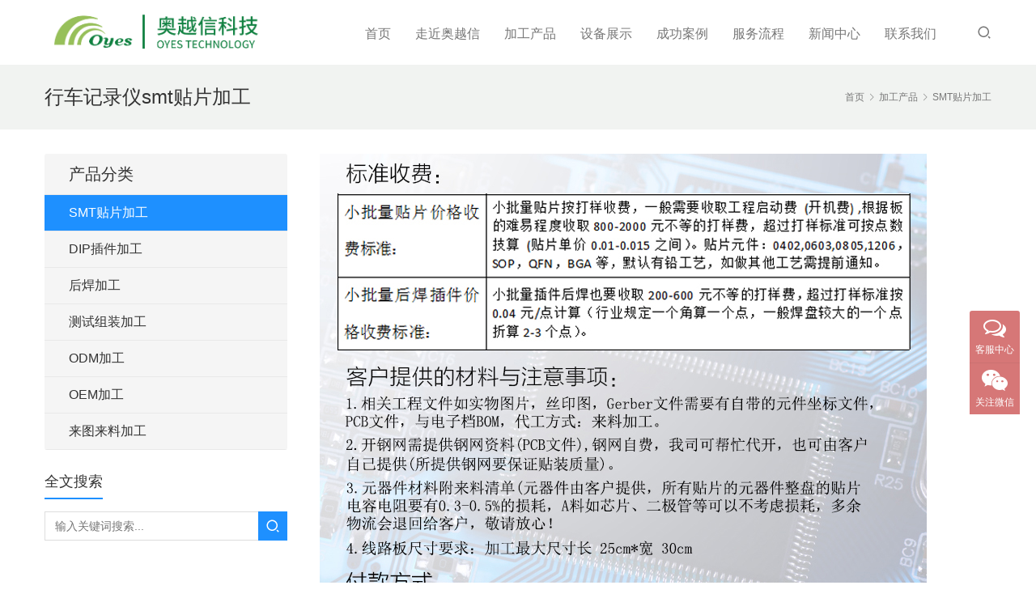

--- FILE ---
content_type: text/html; charset=UTF-8
request_url: http://www.oyessmt.com/281.html
body_size: 6978
content:
<!DOCTYPE html>
<html lang="zh-Hans">
<head>
<meta charset="UTF-8">
<meta http-equiv="X-UA-Compatible" content="IE=Edge,chrome=1">
<meta name="renderer" content="webkit">
<meta name="viewport" content="initial-scale=1.0,user-scalable=no,maximum-scale=1,width=device-width,viewport-fit=cover">
<meta name="format-detection" content="telephone=no">
<title>行车记录仪smt贴片加工 | 深圳市奥越信科技有限公司</title>
	<style>img:is([sizes="auto" i], [sizes^="auto," i]) { contain-intrinsic-size: 3000px 1500px }</style>
	<meta property="og:type" content="article" />
<meta property="og:url" content="http://www.oyessmt.com/281.html" />
<meta property="og:site_name" content="深圳市奥越信科技有限公司" />
<meta property="og:title" content="行车记录仪smt贴片加工" />
<meta property="og:image" content="http://www.oyessmt.com/oyessmt/wp-content/uploads/2021/02/2021022712465049.jpg" />
<link rel="canonical" href="http://www.oyessmt.com/281.html" />
<meta name="applicable-device" content="pc,mobile" />
<meta http-equiv="Cache-Control" content="no-transform" />
<link rel="shortcut icon" href="http://www.oyessmt.com/oyessmt/wp-content/uploads/2021/02/20210227113021612.ico" />
<link rel='dns-prefetch' href='//www.oyessmt.com' />
<link rel='stylesheet' id='stylesheet-css' href='//www.oyessmt.com/oyessmt/wp-content/uploads/wpcom/style.4.8.0.1738896798.css?ver=4.8.0' type='text/css' media='all' />
<link rel='stylesheet' id='font-awesome-css' href='http://www.oyessmt.com/oyessmt/wp-content/themes/vitality/themer/assets/css/font-awesome.css?ver=4.8.0' type='text/css' media='all' />
<link rel='stylesheet' id='wp-block-library-css' href='http://www.oyessmt.com/oyessmt/wp-includes/css/dist/block-library/style.min.css?ver=6.7.4' type='text/css' media='all' />
<style id='classic-theme-styles-inline-css' type='text/css'>
/*! This file is auto-generated */
.wp-block-button__link{color:#fff;background-color:#32373c;border-radius:9999px;box-shadow:none;text-decoration:none;padding:calc(.667em + 2px) calc(1.333em + 2px);font-size:1.125em}.wp-block-file__button{background:#32373c;color:#fff;text-decoration:none}
</style>
<style id='global-styles-inline-css' type='text/css'>
:root{--wp--preset--aspect-ratio--square: 1;--wp--preset--aspect-ratio--4-3: 4/3;--wp--preset--aspect-ratio--3-4: 3/4;--wp--preset--aspect-ratio--3-2: 3/2;--wp--preset--aspect-ratio--2-3: 2/3;--wp--preset--aspect-ratio--16-9: 16/9;--wp--preset--aspect-ratio--9-16: 9/16;--wp--preset--color--black: #000000;--wp--preset--color--cyan-bluish-gray: #abb8c3;--wp--preset--color--white: #ffffff;--wp--preset--color--pale-pink: #f78da7;--wp--preset--color--vivid-red: #cf2e2e;--wp--preset--color--luminous-vivid-orange: #ff6900;--wp--preset--color--luminous-vivid-amber: #fcb900;--wp--preset--color--light-green-cyan: #7bdcb5;--wp--preset--color--vivid-green-cyan: #00d084;--wp--preset--color--pale-cyan-blue: #8ed1fc;--wp--preset--color--vivid-cyan-blue: #0693e3;--wp--preset--color--vivid-purple: #9b51e0;--wp--preset--gradient--vivid-cyan-blue-to-vivid-purple: linear-gradient(135deg,rgba(6,147,227,1) 0%,rgb(155,81,224) 100%);--wp--preset--gradient--light-green-cyan-to-vivid-green-cyan: linear-gradient(135deg,rgb(122,220,180) 0%,rgb(0,208,130) 100%);--wp--preset--gradient--luminous-vivid-amber-to-luminous-vivid-orange: linear-gradient(135deg,rgba(252,185,0,1) 0%,rgba(255,105,0,1) 100%);--wp--preset--gradient--luminous-vivid-orange-to-vivid-red: linear-gradient(135deg,rgba(255,105,0,1) 0%,rgb(207,46,46) 100%);--wp--preset--gradient--very-light-gray-to-cyan-bluish-gray: linear-gradient(135deg,rgb(238,238,238) 0%,rgb(169,184,195) 100%);--wp--preset--gradient--cool-to-warm-spectrum: linear-gradient(135deg,rgb(74,234,220) 0%,rgb(151,120,209) 20%,rgb(207,42,186) 40%,rgb(238,44,130) 60%,rgb(251,105,98) 80%,rgb(254,248,76) 100%);--wp--preset--gradient--blush-light-purple: linear-gradient(135deg,rgb(255,206,236) 0%,rgb(152,150,240) 100%);--wp--preset--gradient--blush-bordeaux: linear-gradient(135deg,rgb(254,205,165) 0%,rgb(254,45,45) 50%,rgb(107,0,62) 100%);--wp--preset--gradient--luminous-dusk: linear-gradient(135deg,rgb(255,203,112) 0%,rgb(199,81,192) 50%,rgb(65,88,208) 100%);--wp--preset--gradient--pale-ocean: linear-gradient(135deg,rgb(255,245,203) 0%,rgb(182,227,212) 50%,rgb(51,167,181) 100%);--wp--preset--gradient--electric-grass: linear-gradient(135deg,rgb(202,248,128) 0%,rgb(113,206,126) 100%);--wp--preset--gradient--midnight: linear-gradient(135deg,rgb(2,3,129) 0%,rgb(40,116,252) 100%);--wp--preset--font-size--small: 13px;--wp--preset--font-size--medium: 20px;--wp--preset--font-size--large: 36px;--wp--preset--font-size--x-large: 42px;--wp--preset--spacing--20: 0.44rem;--wp--preset--spacing--30: 0.67rem;--wp--preset--spacing--40: 1rem;--wp--preset--spacing--50: 1.5rem;--wp--preset--spacing--60: 2.25rem;--wp--preset--spacing--70: 3.38rem;--wp--preset--spacing--80: 5.06rem;--wp--preset--shadow--natural: 6px 6px 9px rgba(0, 0, 0, 0.2);--wp--preset--shadow--deep: 12px 12px 50px rgba(0, 0, 0, 0.4);--wp--preset--shadow--sharp: 6px 6px 0px rgba(0, 0, 0, 0.2);--wp--preset--shadow--outlined: 6px 6px 0px -3px rgba(255, 255, 255, 1), 6px 6px rgba(0, 0, 0, 1);--wp--preset--shadow--crisp: 6px 6px 0px rgba(0, 0, 0, 1);}:where(.is-layout-flex){gap: 0.5em;}:where(.is-layout-grid){gap: 0.5em;}body .is-layout-flex{display: flex;}.is-layout-flex{flex-wrap: wrap;align-items: center;}.is-layout-flex > :is(*, div){margin: 0;}body .is-layout-grid{display: grid;}.is-layout-grid > :is(*, div){margin: 0;}:where(.wp-block-columns.is-layout-flex){gap: 2em;}:where(.wp-block-columns.is-layout-grid){gap: 2em;}:where(.wp-block-post-template.is-layout-flex){gap: 1.25em;}:where(.wp-block-post-template.is-layout-grid){gap: 1.25em;}.has-black-color{color: var(--wp--preset--color--black) !important;}.has-cyan-bluish-gray-color{color: var(--wp--preset--color--cyan-bluish-gray) !important;}.has-white-color{color: var(--wp--preset--color--white) !important;}.has-pale-pink-color{color: var(--wp--preset--color--pale-pink) !important;}.has-vivid-red-color{color: var(--wp--preset--color--vivid-red) !important;}.has-luminous-vivid-orange-color{color: var(--wp--preset--color--luminous-vivid-orange) !important;}.has-luminous-vivid-amber-color{color: var(--wp--preset--color--luminous-vivid-amber) !important;}.has-light-green-cyan-color{color: var(--wp--preset--color--light-green-cyan) !important;}.has-vivid-green-cyan-color{color: var(--wp--preset--color--vivid-green-cyan) !important;}.has-pale-cyan-blue-color{color: var(--wp--preset--color--pale-cyan-blue) !important;}.has-vivid-cyan-blue-color{color: var(--wp--preset--color--vivid-cyan-blue) !important;}.has-vivid-purple-color{color: var(--wp--preset--color--vivid-purple) !important;}.has-black-background-color{background-color: var(--wp--preset--color--black) !important;}.has-cyan-bluish-gray-background-color{background-color: var(--wp--preset--color--cyan-bluish-gray) !important;}.has-white-background-color{background-color: var(--wp--preset--color--white) !important;}.has-pale-pink-background-color{background-color: var(--wp--preset--color--pale-pink) !important;}.has-vivid-red-background-color{background-color: var(--wp--preset--color--vivid-red) !important;}.has-luminous-vivid-orange-background-color{background-color: var(--wp--preset--color--luminous-vivid-orange) !important;}.has-luminous-vivid-amber-background-color{background-color: var(--wp--preset--color--luminous-vivid-amber) !important;}.has-light-green-cyan-background-color{background-color: var(--wp--preset--color--light-green-cyan) !important;}.has-vivid-green-cyan-background-color{background-color: var(--wp--preset--color--vivid-green-cyan) !important;}.has-pale-cyan-blue-background-color{background-color: var(--wp--preset--color--pale-cyan-blue) !important;}.has-vivid-cyan-blue-background-color{background-color: var(--wp--preset--color--vivid-cyan-blue) !important;}.has-vivid-purple-background-color{background-color: var(--wp--preset--color--vivid-purple) !important;}.has-black-border-color{border-color: var(--wp--preset--color--black) !important;}.has-cyan-bluish-gray-border-color{border-color: var(--wp--preset--color--cyan-bluish-gray) !important;}.has-white-border-color{border-color: var(--wp--preset--color--white) !important;}.has-pale-pink-border-color{border-color: var(--wp--preset--color--pale-pink) !important;}.has-vivid-red-border-color{border-color: var(--wp--preset--color--vivid-red) !important;}.has-luminous-vivid-orange-border-color{border-color: var(--wp--preset--color--luminous-vivid-orange) !important;}.has-luminous-vivid-amber-border-color{border-color: var(--wp--preset--color--luminous-vivid-amber) !important;}.has-light-green-cyan-border-color{border-color: var(--wp--preset--color--light-green-cyan) !important;}.has-vivid-green-cyan-border-color{border-color: var(--wp--preset--color--vivid-green-cyan) !important;}.has-pale-cyan-blue-border-color{border-color: var(--wp--preset--color--pale-cyan-blue) !important;}.has-vivid-cyan-blue-border-color{border-color: var(--wp--preset--color--vivid-cyan-blue) !important;}.has-vivid-purple-border-color{border-color: var(--wp--preset--color--vivid-purple) !important;}.has-vivid-cyan-blue-to-vivid-purple-gradient-background{background: var(--wp--preset--gradient--vivid-cyan-blue-to-vivid-purple) !important;}.has-light-green-cyan-to-vivid-green-cyan-gradient-background{background: var(--wp--preset--gradient--light-green-cyan-to-vivid-green-cyan) !important;}.has-luminous-vivid-amber-to-luminous-vivid-orange-gradient-background{background: var(--wp--preset--gradient--luminous-vivid-amber-to-luminous-vivid-orange) !important;}.has-luminous-vivid-orange-to-vivid-red-gradient-background{background: var(--wp--preset--gradient--luminous-vivid-orange-to-vivid-red) !important;}.has-very-light-gray-to-cyan-bluish-gray-gradient-background{background: var(--wp--preset--gradient--very-light-gray-to-cyan-bluish-gray) !important;}.has-cool-to-warm-spectrum-gradient-background{background: var(--wp--preset--gradient--cool-to-warm-spectrum) !important;}.has-blush-light-purple-gradient-background{background: var(--wp--preset--gradient--blush-light-purple) !important;}.has-blush-bordeaux-gradient-background{background: var(--wp--preset--gradient--blush-bordeaux) !important;}.has-luminous-dusk-gradient-background{background: var(--wp--preset--gradient--luminous-dusk) !important;}.has-pale-ocean-gradient-background{background: var(--wp--preset--gradient--pale-ocean) !important;}.has-electric-grass-gradient-background{background: var(--wp--preset--gradient--electric-grass) !important;}.has-midnight-gradient-background{background: var(--wp--preset--gradient--midnight) !important;}.has-small-font-size{font-size: var(--wp--preset--font-size--small) !important;}.has-medium-font-size{font-size: var(--wp--preset--font-size--medium) !important;}.has-large-font-size{font-size: var(--wp--preset--font-size--large) !important;}.has-x-large-font-size{font-size: var(--wp--preset--font-size--x-large) !important;}
:where(.wp-block-post-template.is-layout-flex){gap: 1.25em;}:where(.wp-block-post-template.is-layout-grid){gap: 1.25em;}
:where(.wp-block-columns.is-layout-flex){gap: 2em;}:where(.wp-block-columns.is-layout-grid){gap: 2em;}
:root :where(.wp-block-pullquote){font-size: 1.5em;line-height: 1.6;}
</style>
<script type="text/javascript" src="http://www.oyessmt.com/oyessmt/wp-content/themes/vitality/themer/assets/js/jquery-3.6.0.min.js?ver=3.6.0" id="jquery-core-js"></script>
<script type="text/javascript" src="http://www.oyessmt.com/oyessmt/wp-includes/js/jquery/jquery-migrate.min.js?ver=3.4.1" id="jquery-migrate-js"></script>
<script type="text/javascript" src="http://www.oyessmt.com/oyessmt/wp-content/themes/vitality/themer/assets/js/icons-2.6.18.js?ver=4.8.0" id="wpcom-icons-js"></script>
<link rel="EditURI" type="application/rsd+xml" title="RSD" href="http://www.oyessmt.com/oyessmt/xmlrpc.php?rsd" />
<link rel="icon" href="http://www.oyessmt.com/oyessmt/wp-content/uploads/2021/02/20210227113021612.ico" sizes="32x32" />
<link rel="icon" href="http://www.oyessmt.com/oyessmt/wp-content/uploads/2021/02/20210227113021612.ico" sizes="192x192" />
<link rel="apple-touch-icon" href="http://www.oyessmt.com/oyessmt/wp-content/uploads/2021/02/20210227113021612.ico" />
<meta name="msapplication-TileImage" content="http://www.oyessmt.com/oyessmt/wp-content/uploads/2021/02/20210227113021612.ico" />
<!--[if lte IE 9]><script src="http://www.oyessmt.com/oyessmt/wp-content/themes/vitality/js/update.js"></script><![endif]-->
</head>
<body class="post-template-default single single-post postid-281 single-format-standard lang-cn">
<header id="header" class="navbar-default">
	<div class="container clearfix">
        <div class="navbar-header">
            <button type="button" class="navbar-toggle collapsed" data-toggle="collapse" data-target=".navbar-menu">
                <span class="icon-bar icon-bar-1"></span>
                <span class="icon-bar icon-bar-2"></span>
                <span class="icon-bar icon-bar-3"></span>
            </button>
                        <div class="navbar-brand">
                <a href="http://www.oyessmt.com" rel="home"><img src="http://www.oyessmt.com/oyessmt/wp-content/uploads/2021/02/20210227112807393.png" alt="深圳市奥越信科技有限公司"></a>
            </div>
        </div>
        <nav class="collapse navbar-collapse navbar-right navbar-menu">
            <ul id="menu-%e5%af%bc%e8%88%aa%e8%8f%9c%e5%8d%95" class="nav navbar-nav"><li class="menu-item"><a href="/">首页</a></li>
<li class="menu-item dropdown"><a href="#" class="dropdown-toggle">走近奥越信</a>
<ul class="dropdown-menu">
	<li class="menu-item"><a href="http://www.oyessmt.com/aboutus">公司简介</a></li>
	<li class="menu-item"><a href="http://www.oyessmt.com/honor">公司荣誉</a></li>
	<li class="menu-item"><a href="http://www.oyesyun.com/">农业物联网事业部</a></li>
	<li class="menu-item"><a href="http://www.oyesauto.com">自动化产品事业部</a></li>
</ul>
</li>
<li class="menu-item dropdown"><a href="#" class="dropdown-toggle">加工产品</a>
<ul class="dropdown-menu">
	<li class="menu-item current-post-ancestor current-post-parent active"><a href="http://www.oyessmt.com/category/product/tpgj">SMT贴片加工</a></li>
	<li class="menu-item"><a href="http://www.oyessmt.com/category/product/cjjg">DIP插件加工</a></li>
	<li class="menu-item"><a href="http://www.oyessmt.com/category/product/hhgj">后焊加工</a></li>
	<li class="menu-item"><a href="http://www.oyessmt.com/category/product/zzjj">测试组装加工</a></li>
	<li class="menu-item"><a href="http://www.oyessmt.com/category/product/odm">ODM加工</a></li>
	<li class="menu-item"><a href="http://www.oyessmt.com/category/product/oem">OEM加工</a></li>
	<li class="menu-item"><a href="http://www.oyessmt.com/category/product/lt">来图来料加工</a></li>
</ul>
</li>
<li class="menu-item"><a href="http://www.oyessmt.com/category/machine">设备展示</a></li>
<li class="menu-item"><a href="http://www.oyessmt.com/category/sucuser">成功案例</a></li>
<li class="menu-item"><a href="http://www.oyessmt.com/flow">服务流程</a></li>
<li class="menu-item"><a href="http://www.oyessmt.com/category/news">新闻中心</a></li>
<li class="menu-item"><a href="http://www.oyessmt.com/us">联系我们</a></li>
</ul><!-- /.navbar-collapse -->

            <div class="navbar-action pull-right">
                                    <div class="search-index pull-left">
                        <a class="search-icon" href="javascript:;"><i class="wpcom-icon wi"><svg aria-hidden="true"><use xlink:href="#wi-search"></use></svg></i></a>
                        <form class="search-form" action="http://www.oyessmt.com" method="get" role="search">
    <input type="text" class="keyword" name="s" placeholder="输入关键词搜索..." value="">
    <button type="submit" class="submit"><i class="wpcom-icon wi"><svg aria-hidden="true"><use xlink:href="#wi-search"></use></svg></i></button>
</form>                    </div><!-- /.search-index -->
                                
                            </div>
        </nav>
	</div><!-- /.container -->
</header>
<div id="wrap">    <div class="post-head">
        <div class="container clearfix" id="j-post-head">
            <ol class="breadcrumb" vocab="https://schema.org/" typeof="BreadcrumbList"><li class="home" property="itemListElement" typeof="ListItem"><a href="http://www.oyessmt.com" property="item" typeof="WebPage"><span property="name" class="hide">深圳市奥越信科技有限公司</span>首页</a><meta property="position" content="1"></li><li property="itemListElement" typeof="ListItem"><i class="wpcom-icon wi"><svg aria-hidden="true"><use xlink:href="#wi-arrow-right-3"></use></svg></i><a href="http://www.oyessmt.com/category/product" property="item" typeof="WebPage"><span property="name">加工产品</span></a><meta property="position" content="2"></li><li property="itemListElement" typeof="ListItem"><i class="wpcom-icon wi"><svg aria-hidden="true"><use xlink:href="#wi-arrow-right-3"></use></svg></i><a href="http://www.oyessmt.com/category/product/tpgj" property="item" typeof="WebPage"><span property="name">SMT贴片加工</span></a><meta property="position" content="3"></li></ol>            <div class="pull-left" id="j-title">
                <h1 class="title">行车记录仪smt贴片加工</h1>
            </div>
        </div>
    </div>
    <div class="container">
        <div class="main">
            <div class="entry-content">
                <p><noscript><img fetchpriority="high" decoding="async" class="alignnone size-full wp-image-238" src="http://www.oyessmt.com/oyessmt/wp-content/uploads/2021/02/2021022712254531.jpg" alt="行车记录仪smt贴片加工" width="750" height="755" /></noscript><img fetchpriority="high" decoding="async" class="alignnone size-full wp-image-238 j-lazy" src="http://www.oyessmt.com/oyessmt/wp-content/themes/vitality/themer/assets/images/lazy.png" data-original="http://www.oyessmt.com/oyessmt/wp-content/uploads/2021/02/2021022712254531.jpg" alt="行车记录仪smt贴片加工" width="750" height="755" /><br /><noscript><img decoding="async" class="alignnone size-full wp-image-239" src="http://www.oyessmt.com/oyessmt/wp-content/uploads/2021/02/20210227122545829.jpg" alt="行车记录仪smt贴片加工" width="750" height="900" /></noscript><img decoding="async" class="alignnone size-full wp-image-239 j-lazy" src="http://www.oyessmt.com/oyessmt/wp-content/themes/vitality/themer/assets/images/lazy.png" data-original="http://www.oyessmt.com/oyessmt/wp-content/uploads/2021/02/20210227122545829.jpg" alt="行车记录仪smt贴片加工" width="750" height="900" /><noscript><img decoding="async" class="alignnone size-full wp-image-240" src="http://www.oyessmt.com/oyessmt/wp-content/uploads/2021/02/20210227122546750.jpg" alt="行车记录仪smt贴片加工" width="754" height="638" /></noscript><img decoding="async" class="alignnone size-full wp-image-240 j-lazy" src="http://www.oyessmt.com/oyessmt/wp-content/themes/vitality/themer/assets/images/lazy.png" data-original="http://www.oyessmt.com/oyessmt/wp-content/uploads/2021/02/20210227122546750.jpg" alt="行车记录仪smt贴片加工" width="754" height="638" /><noscript><img decoding="async" class="alignnone size-full wp-image-241" src="http://www.oyessmt.com/oyessmt/wp-content/uploads/2021/02/20210227122547207.jpg" alt="行车记录仪smt贴片加工" width="750" height="400" /></noscript><img decoding="async" class="alignnone size-full wp-image-241 j-lazy" src="http://www.oyessmt.com/oyessmt/wp-content/themes/vitality/themer/assets/images/lazy.png" data-original="http://www.oyessmt.com/oyessmt/wp-content/uploads/2021/02/20210227122547207.jpg" alt="行车记录仪smt贴片加工" width="750" height="400" /><noscript><img decoding="async" class="alignnone size-full wp-image-242" src="http://www.oyessmt.com/oyessmt/wp-content/uploads/2021/02/20210227122547736.jpg" alt="行车记录仪smt贴片加工" width="754" height="428" /></noscript><img decoding="async" class="alignnone size-full wp-image-242 j-lazy" src="http://www.oyessmt.com/oyessmt/wp-content/themes/vitality/themer/assets/images/lazy.png" data-original="http://www.oyessmt.com/oyessmt/wp-content/uploads/2021/02/20210227122547736.jpg" alt="行车记录仪smt贴片加工" width="754" height="428" /><noscript><img decoding="async" class="alignnone size-full wp-image-243" src="http://www.oyessmt.com/oyessmt/wp-content/uploads/2021/02/20210227122548150.jpg" alt="行车记录仪smt贴片加工" width="754" height="447" /></noscript><img decoding="async" class="alignnone size-full wp-image-243 j-lazy" src="http://www.oyessmt.com/oyessmt/wp-content/themes/vitality/themer/assets/images/lazy.png" data-original="http://www.oyessmt.com/oyessmt/wp-content/uploads/2021/02/20210227122548150.jpg" alt="行车记录仪smt贴片加工" width="754" height="447" /><noscript><img decoding="async" class="alignnone size-full wp-image-244" src="http://www.oyessmt.com/oyessmt/wp-content/uploads/2021/02/20210227122548627.jpg" alt="行车记录仪smt贴片加工" width="754" height="582" /></noscript><img decoding="async" class="alignnone size-full wp-image-244 j-lazy" src="http://www.oyessmt.com/oyessmt/wp-content/themes/vitality/themer/assets/images/lazy.png" data-original="http://www.oyessmt.com/oyessmt/wp-content/uploads/2021/02/20210227122548627.jpg" alt="行车记录仪smt贴片加工" width="754" height="582" /><noscript><img decoding="async" class="alignnone size-full wp-image-245" src="http://www.oyessmt.com/oyessmt/wp-content/uploads/2021/02/2021022712254971.jpg" alt="行车记录仪smt贴片加工" width="754" height="568" /></noscript><img decoding="async" class="alignnone size-full wp-image-245 j-lazy" src="http://www.oyessmt.com/oyessmt/wp-content/themes/vitality/themer/assets/images/lazy.png" data-original="http://www.oyessmt.com/oyessmt/wp-content/uploads/2021/02/2021022712254971.jpg" alt="行车记录仪smt贴片加工" width="754" height="568" /><noscript><img decoding="async" class="alignnone size-full wp-image-246" src="http://www.oyessmt.com/oyessmt/wp-content/uploads/2021/02/20210227122549612.jpg" alt="行车记录仪smt贴片加工" width="754" height="568" /></noscript><img decoding="async" class="alignnone size-full wp-image-246 j-lazy" src="http://www.oyessmt.com/oyessmt/wp-content/themes/vitality/themer/assets/images/lazy.png" data-original="http://www.oyessmt.com/oyessmt/wp-content/uploads/2021/02/20210227122549612.jpg" alt="行车记录仪smt贴片加工" width="754" height="568" /> <noscript><img decoding="async" class="alignnone  wp-image-282" src="http://www.oyessmt.com/oyessmt/wp-content/uploads/2021/02/2021022712465049.jpg" alt="行车记录仪smt贴片加工" width="509" height="479" /></noscript><img decoding="async" class="alignnone  wp-image-282 j-lazy" src="http://www.oyessmt.com/oyessmt/wp-content/themes/vitality/themer/assets/images/lazy.png" data-original="http://www.oyessmt.com/oyessmt/wp-content/uploads/2021/02/2021022712465049.jpg" alt="行车记录仪smt贴片加工" width="509" height="479" /></p>
                            </div>
            <div class="entry-tag"></div>
            <div class="entry-page">
                <p>上一个：<a href="http://www.oyessmt.com/284.html" rel="prev">工控主板smt贴片加工</a></p>
                <p>下一个：<a href="http://www.oyessmt.com/273.html" rel="next">机顶盒主板smt贴片加工</a></p>
            </div>
            <h3 class="entry-related-title">相关产品</h3><ul class="entry-related post-loop post-loop-product"><li class="p-item">
    <div class="s-item-wrap">
        <a class="thumb" href="http://www.oyessmt.com/255.html">
            <img width="480" height="320" src="http://www.oyessmt.com/oyessmt/wp-content/themes/vitality/themer/assets/images/lazy.png" class="attachment-post-thumbnail size-post-thumbnail wp-post-image j-lazy" alt="汽车检测主板smt贴片加工" decoding="async" data-original="http://www.oyessmt.com/oyessmt/wp-content/uploads/2021/02/20210227123515177-480x320.jpg" />        </a>
        <h4 class="title">
            <a href="http://www.oyessmt.com/255.html" title="汽车检测主板smt贴片加工">
                汽车检测主板smt贴片加工            </a>
        </h4>
    </div>
</li><li class="p-item">
    <div class="s-item-wrap">
        <a class="thumb" href="http://www.oyessmt.com/258.html">
            <img width="480" height="320" src="http://www.oyessmt.com/oyessmt/wp-content/themes/vitality/themer/assets/images/lazy.png" class="attachment-post-thumbnail size-post-thumbnail wp-post-image j-lazy" alt="频谱仪smt贴片加工" decoding="async" data-original="http://www.oyessmt.com/oyessmt/wp-content/uploads/2021/02/20210227123850159-480x320.jpg" />        </a>
        <h4 class="title">
            <a href="http://www.oyessmt.com/258.html" title="频谱仪smt贴片加工">
                频谱仪smt贴片加工            </a>
        </h4>
    </div>
</li><li class="p-item">
    <div class="s-item-wrap">
        <a class="thumb" href="http://www.oyessmt.com/296.html">
            <img width="480" height="320" src="http://www.oyessmt.com/oyessmt/wp-content/themes/vitality/themer/assets/images/lazy.png" class="attachment-post-thumbnail size-post-thumbnail wp-post-image j-lazy" alt="PLC工控主板smt贴片加工" decoding="async" data-original="http://www.oyessmt.com/oyessmt/wp-content/uploads/2021/02/20210227125954243-480x320.jpg" />        </a>
        <h4 class="title">
            <a href="http://www.oyessmt.com/296.html" title="PLC工控主板smt贴片加工">
                PLC工控主板smt贴片加工            </a>
        </h4>
    </div>
</li><li class="p-item">
    <div class="s-item-wrap">
        <a class="thumb" href="http://www.oyessmt.com/273.html">
            <img width="480" height="320" src="http://www.oyessmt.com/oyessmt/wp-content/themes/vitality/themer/assets/images/lazy.png" class="attachment-post-thumbnail size-post-thumbnail wp-post-image j-lazy" alt="机顶盒主板smt贴片加工" decoding="async" data-original="http://www.oyessmt.com/oyessmt/wp-content/uploads/2021/02/20210227124433756-480x320.jpg" />        </a>
        <h4 class="title">
            <a href="http://www.oyessmt.com/273.html" title="机顶盒主板smt贴片加工">
                机顶盒主板smt贴片加工            </a>
        </h4>
    </div>
</li><li class="p-item">
    <div class="s-item-wrap">
        <a class="thumb" href="http://www.oyessmt.com/252.html">
            <img width="480" height="320" src="http://www.oyessmt.com/oyessmt/wp-content/themes/vitality/themer/assets/images/lazy.png" class="attachment-post-thumbnail size-post-thumbnail wp-post-image j-lazy" alt="网络播放器TV主板smt贴片加工" decoding="async" data-original="http://www.oyessmt.com/oyessmt/wp-content/uploads/2021/02/20210227122938712-480x320.jpg" />        </a>
        <h4 class="title">
            <a href="http://www.oyessmt.com/252.html" title="网络播放器TV主板smt贴片加工">
                网络播放器TV主板smt贴片加工            </a>
        </h4>
    </div>
</li><li class="p-item">
    <div class="s-item-wrap">
        <a class="thumb" href="http://www.oyessmt.com/237.html">
            <img width="480" height="320" src="http://www.oyessmt.com/oyessmt/wp-content/themes/vitality/themer/assets/images/lazy.png" class="attachment-post-thumbnail size-post-thumbnail wp-post-image j-lazy" alt="显示屏控制主板smt贴片加工" decoding="async" data-original="http://www.oyessmt.com/oyessmt/wp-content/uploads/2021/02/20210227122759772-480x320.jpg" />        </a>
        <h4 class="title">
            <a href="http://www.oyessmt.com/237.html" title="显示屏控制主板smt贴片加工">
                显示屏控制主板smt贴片加工            </a>
        </h4>
    </div>
</li></ul>                    </div>
                    <aside id="sidebar" class="hidden-xs sidebar">
                <div id="nav_menu-2" class="widget widget_nav_menu"><h3 class="widget-title"><span>产品分类</span></h3><div class="menu-%e4%ba%a7%e5%93%81%e5%88%86%e7%b1%bb-container"><ul id="menu-%e4%ba%a7%e5%93%81%e5%88%86%e7%b1%bb" class="menu"><li id="menu-item-99" class="menu-item current-post-ancestor current-menu-parent current-post-parent menu-item-99"><a href="http://www.oyessmt.com/category/product/tpgj">SMT贴片加工</a></li>
<li id="menu-item-100" class="menu-item menu-item-100"><a href="http://www.oyessmt.com/category/product/cjjg">DIP插件加工</a></li>
<li id="menu-item-102" class="menu-item menu-item-102"><a href="http://www.oyessmt.com/category/product/hhgj">后焊加工</a></li>
<li id="menu-item-103" class="menu-item menu-item-103"><a href="http://www.oyessmt.com/category/product/zzjj">测试组装加工</a></li>
<li id="menu-item-104" class="menu-item menu-item-104"><a href="http://www.oyessmt.com/category/product/odm">ODM加工</a></li>
<li id="menu-item-105" class="menu-item menu-item-105"><a href="http://www.oyessmt.com/category/product/oem">OEM加工</a></li>
<li id="menu-item-106" class="menu-item menu-item-106"><a href="http://www.oyessmt.com/category/product/lt">来图来料加工</a></li>
</ul></div></div><div id="search-2" class="widget widget_search"><h3 class="widget-title"><span>全文搜索</span></h3><form class="search-form" action="http://www.oyessmt.com" method="get" role="search">
    <input type="text" class="keyword" name="s" placeholder="输入关键词搜索..." value="">
    <button type="submit" class="submit"><i class="wpcom-icon wi"><svg aria-hidden="true"><use xlink:href="#wi-search"></use></svg></i></button>
</form></div>            </aside>
            </div>
</div>
<footer class="footer width-footer-bar">
        <div class="container">
        <div class="about row hidden-xs">
                                        <div class="col-md-8 col-sm-12 col-xs-16 widget contact-us">
                    <h3 class="widget-title">
                        联系我们                    </h3>
                                            <p><i class="wpcom-icon wi"><svg aria-hidden="true"><use xlink:href="#wi-tel"></use></svg></i> 电话：13543295289</p>
                                                                <p><i class="wpcom-icon wi"><svg aria-hidden="true"><use xlink:href="#wi-printer"></use></svg></i> 传真：0755-27351338</p>
                                                                <p><i class="wpcom-icon wi"><svg aria-hidden="true"><use xlink:href="#wi-qq"></use></svg></i> Q&nbsp;Q：<a href="http://wpa.qq.com/msgrd?v=3&uin=358079286 / 876200892&site=qq&menu=yes" target="_blank">358079286 / 876200892</a></p>
                                                                <p><i class="wpcom-icon wi"><svg aria-hidden="true"><use xlink:href="#wi-mail-fill"></use></svg></i> 邮箱：358079286@qq.com</p>
                                                                <p><i class="wpcom-icon wi"><svg aria-hidden="true"><use xlink:href="#wi-map-pin"></use></svg></i> 地址：深圳市宝安区西乡街道九围新村新艺宝工业区A栋4楼</p>
                                    </div>
                            <div class="col-md-4 widget col-sm-12 col-xs-8">
                    <h3 class="widget-title">
                        微信联系                    </h3>
                    <p class="guanzhu">
                                                    <a id="j-weixin" href="javascript:;"><i class="wpcom-icon wi"><svg aria-hidden="true"><use xlink:href="#wi-wechat"></use></svg></i></a>
                                                                                                                                                                                                                    </p>
                                            <p class="qrcode"><img src="/oyessmt/wp-content/uploads/2021/02/20210225095257602.png" alt="QR code" width="100"></p>
                                    </div>
                    </div>
    </div>
        <div class="copyright">
        <div class="container">
                        <p>Copyright©2008~2025 深圳市奥越信科技有限公司 版权所有 | <a href="https://beian.miit.gov.cn" target="_blank" rel="nofollow noopener">粤ICP备14057164号</a> <script>
var _hmt = _hmt || [];
(function() {
  var hm = document.createElement("script");
  hm.src = "https://hm.baidu.com/hm.js?e2b61395fd2483065dd51391b265f75c";
  var s = document.getElementsByTagName("script")[0]; 
  s.parentNode.insertBefore(hm, s);
})();
</script></p>
        </div>
    </div>
</footer>
            <div class="action action-style-1 action-color-1 action-pos-0" style="bottom:20%;">
                                                <div class="action-item">
                                    <i class="wpcom-icon fa fa-comments-o action-item-icon"></i>                                    <span>客服中心</span>                                    <div class="action-item-inner action-item-type-2">
                                        <h4 style="text-align: left;"><span style="color: #ffffff;"><strong>0755-27352338</strong></span></h4>
<p><a href="http://wpa.qq.com/msgrd?uin=876200892" target="_blank" rel="noopener noreferrer"><img class="alignnone" title="点击这里给我发消息" src="//pub.idqqimg.com/qconn/wpa/button/button_111.gif" alt="点击这里给我发消息" border="0" /> 方海</a><br />
<a href="http://wpa.qq.com/msgrd?uin=358079286" target="_blank" rel="noopener noreferrer"><img class="alignnone" title="点击这里给我发消息" src="//pub.idqqimg.com/qconn/wpa/button/button_111.gif" alt="点击这里给我发消息" border="0" /> 方宇星</a><br />
<a href="http://www.taobao.com/webww/ww.php?ver=3&amp;touid=oyessmt&amp;siteid=cntaobao&amp;status=2&amp;charset=utf-8" target="_blank" rel="noopener noreferrer"><img class="alignnone" title="点击这里给我发消息" src="/oyessmt/wp-content/uploads/2021/02/2021022603030150.gif" alt="点击这里给我发消息" border="0" /> 售后服务</a></p>
                                    </div>
                                </div>
                                                                                    <div class="action-item">
                                    <i class="wpcom-icon fa fa-wechat action-item-icon"></i>                                    <span>关注微信</span>                                    <div class="action-item-inner action-item-type-1">
                                        <img class="action-item-img" src="/oyessmt/wp-content/uploads/2021/02/20210225095257602.png" alt="关注微信">                                    </div>
                                </div>
                                                                                        <div class="action-item gotop j-top">
                        <i class="wpcom-icon wi action-item-icon"><svg aria-hidden="true"><use xlink:href="#wi-arrow-up-2"></use></svg></i>                        <span>返回顶部</span>                    </div>
                            </div>
                    <div class="footer-bar">
                                    <div class="fb-item">
                        <a href="tel:075527352338">
                            <i class="wpcom-icon fa fa-phone fb-item-icon"></i>                            <span>电话</span>
                        </a>
                    </div>
                                    <div class="fb-item">
                        <a href="/oyessmt/wp-content/uploads/2021/07/oyes_weixin_150x150.jpg" class="j-footer-bar-icon">
                            <i class="wpcom-icon fa fa-qrcode fb-item-icon"></i>                            <span>关注</span>
                        </a>
                    </div>
                                    <div class="fb-item">
                        <a href="https://j.map.baidu.com/sz8SG">
                            <i class="wpcom-icon fa fa-map fb-item-icon"></i>                            <span>地图</span>
                        </a>
                    </div>
                            </div>
                <script> if(!navigator.userAgent.match(/(iPhone|iPod|Android|ios)/i)) jQuery('.section').removeClass('loaded');</script>
<script type="text/javascript" id="main-js-extra">
/* <![CDATA[ */
var _wpcom_js = {"webp":"","ajaxurl":"http:\/\/www.oyessmt.com\/oyessmt\/wp-admin\/admin-ajax.php","theme_url":"http:\/\/www.oyessmt.com\/oyessmt\/wp-content\/themes\/vitality","slide_speed":"","static_cdn":"0","is_admin":"0","lightbox":"1","post_id":"281"};
/* ]]> */
</script>
<script type="text/javascript" src="http://www.oyessmt.com/oyessmt/wp-content/themes/vitality/js/main.js?ver=4.8.0" id="main-js"></script>
    <script type="application/ld+json">
        {
            "@context": {
                "@context": {
                    "images": {
                      "@id": "http://schema.org/image",
                      "@type": "@id",
                      "@container": "@list"
                    },
                    "title": "http://schema.org/headline",
                    "description": "http://schema.org/description",
                    "pubDate": "http://schema.org/DateTime"
                }
            },
            "@id": "http://www.oyessmt.com/281.html",
            "title": "行车记录仪smt贴片加工",
            "images": ["http://www.oyessmt.com/oyessmt/wp-content/uploads/2021/02/2021022712254531.jpg","http://www.oyessmt.com/oyessmt/wp-content/uploads/2021/02/20210227122545829.jpg","http://www.oyessmt.com/oyessmt/wp-content/uploads/2021/02/20210227122546750.jpg"],
            "description": "",
            "pubDate": "2021-02-21T20:45:29",
            "upDate": "2021-02-27T20:47:10"
        }
    </script>
        </body>
</html>

--- FILE ---
content_type: application/javascript
request_url: http://www.oyessmt.com/oyessmt/wp-content/themes/vitality/js/main.js?ver=4.8.0
body_size: 47018
content:
!function t(e,i,a){function o(r,s){if(!i[r]){if(!e[r]){var l="function"==typeof require&&require;if(!s&&l)return l(r,!0);if(n)return n(r,!0);var c=new Error("Cannot find module '"+r+"'");throw c.code="MODULE_NOT_FOUND",c}var d=i[r]={exports:{}};e[r][0].call(d.exports,(function(t){return o(e[r][1][t]||t)}),d,d.exports,t,e,i,a)}return i[r].exports}for(var n="function"==typeof require&&require,r=0;r<a.length;r++)o(a[r]);return o}({1:[function(t,e,i){"use strict";Object.defineProperty(i,"__esModule",{value:!0});var a=function(){function t(t,e){for(var i=0;i<e.length;i++){var a=e[i];a.enumerable=a.enumerable||!1,a.configurable=!0,"value"in a&&(a.writable=!0),Object.defineProperty(t,a.key,a)}}return function(e,i,a){return i&&t(e.prototype,i),a&&t(e,a),e}}();t("ie-array-find-polyfill");var o,n=t("morphdom"),r=(o=n)&&o.__esModule?o:{default:o},s=t("./util");function l(t){if(Array.isArray(t)){for(var e=0,i=Array(t.length);e<t.length;e++)i[e]=t[e];return i}return Array.from(t)}var c="input paste copy click change keydown keyup keypress contextmenu mouseup mousedown mousemove touchstart touchend touchmove compositionstart compositionend focus",d="input change click",u=c.replace(/([a-z]+)/g,"[data-action-$1],")+"[data-action]",h=function(){function t(e){var i=this;!function(t,e){if(!(t instanceof e))throw new TypeError("Cannot call a class as a function")}(this,t),this.atemplate=[],this.events=[],e&&Object.keys(e).forEach((function(t){i[t]=e[t]})),this.data||(this.data={}),this.templates||(this.templates=[]);for(var a=0,o=this.templates.length;a<o;a+=1){var n=this.templates[a],r=(0,s.selector)("#"+n).innerHTML;this.atemplate.push({id:n,html:r,binded:!1})}}return a(t,[{key:"addDataBind",value:function(t){var e=this;(0,s.on)(t,"[data-bind]",d,(function(t){var i,a,o=t.delegateTarget,n=o.getAttribute("data-bind"),r=o.getAttribute("href"),s=o.value;r&&(s=s.replace("#","")),"checkbox"===o.getAttribute("type")?(i=[],a=document.querySelectorAll('[data-bind="'+n+'"]'),[].forEach.call(a,(function(t){t.checked&&i.push(t.value)}))):"radio"!==o.getAttribute("type")&&e.updateDataByString(n,s)})),this.events.push({element:t,selector:"[data-bind]",event:d})}},{key:"addActionBind",value:function(t){var e=this;(0,s.on)(t,u,c,(function(t){var i=t.delegateTarget,a=c.split(" "),o="action";a.forEach((function(e){i.getAttribute("data-action-"+e)&&t.type===e&&(o+="-"+e)}));var n=i.getAttribute("data-"+o);if(n){var r,s=n.replace(/\(.*?\);?/,""),d=n.replace(/(.*?)\((.*?)\);?/,"$2").split(",");if(e.e=t,e.method&&e.method[s])(r=e.method)[s].apply(r,l(d));else e[s]&&e[s].apply(e,l(d))}})),this.events.push({element:t,selector:u,event:d})}},{key:"removeTemplateEvents",value:function(){this.events.forEach((function(t){(0,s.off)(t.element,t.selector,t.event)}))}},{key:"addTemplate",value:function(t,e){this.atemplate.push({id:t,html:e,binded:!1}),this.templates.push(t)}},{key:"getData",value:function(){return JSON.parse(JSON.stringify(this.data))}},{key:"saveData",value:function(t){var e=JSON.stringify(this.data);localStorage.setItem(t,e)}},{key:"setData",value:function(t){var e=this;Object.keys(t).forEach((function(i){"function"!=typeof t[i]&&(e.data[i]=t[i])}))}},{key:"loadData",value:function(t){var e=JSON.parse(localStorage.getItem(t));e&&this.setData(e)}},{key:"getRand",value:function(t,e){return~~(Math.random()*(e-t+1))+t}},{key:"getRandText",value:function(t){for(var e="",i="ABCDEFGHIJKLMNOPQRSTUVWXYZabcdefghijklmnopqrstuvwxyz0123456789",a=i.length,o=0;o<t;o+=1)e+=i.charAt(Math.floor(this.getRand(0,a)));return e}},{key:"getDataFromObj",value:function(t,e){for(var i=(t=(t=t.replace(/\[([\w\-\.\u3041-\u3093\u30a1-\u30f6\u4e9c-\u7199]+)\]/g,".$1")).replace(/^\./,"")).split(".");i.length;){var a=i.shift();if(!(a in e))return null;e=e[a]}return e}},{key:"getDataByString",value:function(t){var e=this.data;return this.getDataFromObj(t,e)}},{key:"updateDataByString",value:function(t,e){for(var i=this.data,a=t.split(".");a.length>1;)i=i[a.shift()];i[a.shift()]=e}},{key:"removeDataByString",value:function(t){for(var e=this.data,i=t.split(".");i.length>1;)e=e[i.shift()];var a=i.shift();a.match(/^\d+$/)?e.splice(Number(a),1):delete e[a]}},{key:"resolveBlock",value:function(t,e,i){var a=this,o=t.match(/<!-- BEGIN ([\w\-\.\u3041-\u3093\u30a1-\u30f6\u4e9c-\u7199]+):touch#([\w\-\.\u3041-\u3093\u30a1-\u30f6\u4e9c-\u7199]+) -->/g),n=t.match(/<!-- BEGIN ([\w\-\.\u3041-\u3093\u30a1-\u30f6\u4e9c-\u7199]+):touchnot#([\w\-\.\u3041-\u3093\u30a1-\u30f6\u4e9c-\u7199]+) -->/g),r=t.match(/<!-- BEGIN ([\w\-\.\u3041-\u3093\u30a1-\u30f6\u4e9c-\u7199]+):exist -->/g),s=t.match(/<!-- BEGIN ([\w\-\.\u3041-\u3093\u30a1-\u30f6\u4e9c-\u7199]+):empty -->/g);if(o)for(var l=0,c=o.length;l<c;l+=1){var d=o[l],u=(d=d.replace(/([\w\-\.\u3041-\u3093\u30a1-\u30f6\u4e9c-\u7199]+):touch#([\w\-\.\u3041-\u3093\u30a1-\u30f6\u4e9c-\u7199]+)/,"($1):touch#($2)")).replace(/BEGIN/,"END"),h=new RegExp(d+"(([\\n\\r\\t]|.)*?)"+u,"g");t=t.replace(h,(function(t,i,o,n){return""+("function"==typeof e[i]?e[i].apply(a):a.getDataFromObj(i,e))===o?n:""}))}if(n)for(var p=0,f=n.length;p<f;p+=1){var m=n[p],v=(m=m.replace(/([\w\-\.\u3041-\u3093\u30a1-\u30f6\u4e9c-\u7199]+):touchnot#([\w\-\.\u3041-\u3093\u30a1-\u30f6\u4e9c-\u7199]+)/,"($1):touchnot#($2)")).replace(/BEGIN/,"END"),g=new RegExp(m+"(([\\n\\r\\t]|.)*?)"+v,"g");t=t.replace(g,(function(t,i,o,n){return""+("function"==typeof e[i]?e[i].apply(a):a.getDataFromObj(i,e))!==o?n:""}))}if(r)for(var y=0,w=r.length;y<w;y+=1){var b=r[y],x=(b=b.replace(/([\w\-\.\u3041-\u3093\u30a1-\u30f6\u4e9c-\u7199]+):exist/,"($1):exist")).replace(/BEGIN/,"END"),C=new RegExp(b+"(([\\n\\r\\t]|.)*?)"+x,"g");t=t.replace(C,(function(t,i,o){var n="function"==typeof e[i]?e[i].apply(a):a.getDataFromObj(i,e);return n||0===n?o:""}))}if(s)for(var S=0,_=s.length;S<_;S+=1){var T=s[S],E=(T=T.replace(/([\w\-\.\u3041-\u3093\u30a1-\u30f6\u4e9c-\u7199]+):empty/,"($1):empty")).replace(/BEGIN/,"END"),P=new RegExp(T+"(([\\n\\r\\t]|.)*?)"+E,"g");t=t.replace(P,(function(t,i,o){var n="function"==typeof e[i]?e[i].apply(a):a.getDataFromObj(i,e);return n||0===n?"":o}))}return t=t.replace(/{([\w\-\.\u3041-\u3093\u30a1-\u30f6\u4e9c-\u7199]+)}(\[([\w\-\.\u3041-\u3093\u30a1-\u30f6\u4e9c-\u7199]+)\])*/g,(function(t,o,n,r){var s=void 0;if(""+o=="i")s=i;else{if(!e[o]&&0!==e[o])return r&&a.convert&&a.convert[r]?a.convert[r].call(a,""):"";s="function"==typeof e[o]?e[o].apply(a):e[o]}return r&&a.convert&&a.convert[r]?a.convert[r].call(a,s):s}))}},{key:"resolveAbsBlock",value:function(t){var e=this;return t=t.replace(/{(.*?)}/g,(function(t,i){var a=e.getDataByString(i);return void 0!==a?"function"==typeof a?a.apply(e):a:t}))}},{key:"resolveInclude",value:function(t){return t=t.replace(/<!-- #include id="(.*?)" -->/g,(function(t,e){return(0,s.selector)("#"+e).innerHTML}))}},{key:"resolveWith",value:function(t){return t=t.replace(/<!-- BEGIN ([\w\-\.\u3041-\u3093\u30a1-\u30f6\u4e9c-\u7199]+):with -->(([\n\r\t]|.)*?)<!-- END ([\w\-\.\u3041-\u3093\u30a1-\u30f6\u4e9c-\u7199]+):with -->/g,(function(t,e){return t=t.replace(/data\-bind=['"](.*?)['"]/g,"data-bind='"+e+".$1'")}))}},{key:"resolveLoop",value:function(t){var e=this;return t=t.replace(/<!-- BEGIN ([\w\-\.\u3041-\u3093\u30a1-\u30f6\u4e9c-\u7199]+?):loop -->(([\n\r\t]|.)*?)<!-- END ([\w\-\.\u3041-\u3093\u30a1-\u30f6\u4e9c-\u7199]+?):loop -->/g,(function(t,i,a){var o=e.getDataByString(i),n=[],r="";if((n="function"==typeof o?o.apply(e):o)instanceof Array)for(var s=0,l=n.length;s<l;s+=1)r+=e.resolveBlock(a,n[s],s);return r=r.replace(/\\([^\\])/g,"$1")}))}},{key:"removeData",value:function(t){var e=this.data;return Object.keys(e).forEach((function(i){for(var a=0,o=t.length;a<o;a+=1)i===t[a]&&delete e[i]})),this}},{key:"hasLoop",value:function(t){return!!t.match(/<!-- BEGIN ([\w\-\.\u3041-\u3093\u30a1-\u30f6\u4e9c-\u7199]+?):loop -->(([\n\r\t]|.)*?)<!-- END ([\w\-\.\u3041-\u3093\u30a1-\u30f6\u4e9c-\u7199]+?):loop -->/g)}},{key:"getHtml",value:function(t,e){var i=this.atemplate.find((function(e){return e.id===t})),a="";if(i&&i.html&&(a=i.html),e&&(a=t),!a)return"";var o=this.data;for(a=this.resolveInclude(a),a=this.resolveWith(a);this.hasLoop(a);)a=this.resolveLoop(a);return a=(a=this.resolveBlock(a,o)).replace(/\\([^\\])/g,"$1"),(a=this.resolveAbsBlock(a)).replace(/^([\t ])*\n/gm,"")}},{key:"update",value:function(){var t=this,e=arguments.length>0&&void 0!==arguments[0]?arguments[0]:"html",i=arguments[1],a=this.templates;this.beforeUpdated&&this.beforeUpdated();for(var o=function(o,n){var l=a[o],c="#"+l,d=t.getHtml(l),u=(0,s.selector)("[data-id='"+l+"']");if(u)if("text"===e)u.innerText=d;else if(i){var h=document.createElement("div");h.innerHTML=d;var p=h.querySelector(i).outerHTML;(0,r.default)(u.querySelector(i),p)}else(0,r.default)(u,"<div data-id='"+l+"'>"+d+"</div>");else(0,s.selector)(c).insertAdjacentHTML("afterend",'<div data-id="'+l+'"></div>'),"text"===e?(0,s.selector)("[data-id='"+l+"']").innerText=d:(0,s.selector)("[data-id='"+l+"']").innerHTML=d;var f=t.atemplate.find((function(t){return t.id===l}));f.binded||(f.binded=!0,t.addDataBind((0,s.selector)("[data-id='"+l+"']")),t.addActionBind((0,s.selector)("[data-id='"+l+"']")))},n=0,l=a.length;n<l;n+=1)o(n,l);return this.updateBindingData(i),this.onUpdated&&this.onUpdated(i),this}},{key:"updateBindingData",value:function(t){for(var e=this,i=this.templates,a=0,o=i.length;a<o;a+=1){var n=i[a],r=(0,s.selector)("[data-id='"+n+"']");t&&(r=r.querySelector(t));var l=r.querySelectorAll("[data-bind]");[].forEach.call(l,(function(t){var i=e.getDataByString(t.getAttribute("data-bind"));"checkbox"===t.getAttribute("type")||"radio"===t.getAttribute("type")?i===t.value&&(t.checked=!0):t.value=i}));var c=r.querySelectorAll("[data-bind-oneway]");[].forEach.call(c,(function(t){var i=e.getDataByString(t.getAttribute("data-bind-oneway"));"checkbox"===t.getAttribute("type")||"radio"===t.getAttribute("type")?i===t.value&&(t.checked=!0):t.value=i}))}return this}},{key:"applyMethod",value:function(t){for(var e,i=arguments.length,a=Array(i>1?i-1:0),o=1;o<i;o++)a[o-1]=arguments[o];return(e=this.method)[t].apply(e,a)}},{key:"getComputedProp",value:function(t){return this.data[t].apply(this)}},{key:"remove",value:function(t){for(var e=this.data,i=t.split(".");i.length>1;)e=e[i.shift()];var a=i.shift();return a.match(/^\d+$/)?e.splice(Number(a),1):delete e[a],this}}]),t}();i.default=h,e.exports=i.default},{"./util":2,"ie-array-find-polyfill":5,morphdom:6}],2:[function(t,e,i){"use strict";Object.defineProperty(i,"__esModule",{value:!0});var a=i.matches=function(t,e){for(var i=(t.document||t.ownerDocument).querySelectorAll(e),a=i.length;--a>=0&&i.item(a)!==t;);return a>-1},o=(i.selector=function(t){return document.querySelector(t)},i.findAncestor=function(t,e){if("function"==typeof t.closest)return t.closest(e)||null;for(;t&&t!==document;){if(a(t,e))return t;t=t.parentElement}return null}),n=[];i.on=function(t,e,i,a){var r=arguments.length>4&&void 0!==arguments[4]&&arguments[4],s=i.split(" ");s.forEach((function(i){var s=function(t){var i=o(t.target,e);i&&(t.delegateTarget=i,a(t))};n.push({listener:s,element:t,query:e,event:i,capture:r}),t.addEventListener(i,s,r)}))},i.off=function(t,e,i){i.split(" ").forEach((function(i){n.forEach((function(a,o){a.element===t&&a.query===e&&a.event===i&&(t.removeEventListener(i,a.listener,a.capture),n.splice(o,1))}))}))}},{}],3:[function(t,e,i){try{var a=new window.CustomEvent("test");if(a.preventDefault(),!0!==a.defaultPrevented)throw new Error("Could not prevent default")}catch(t){var o=function(t,e){var i,a;return e=e||{bubbles:!1,cancelable:!1,detail:void 0},(i=document.createEvent("CustomEvent")).initCustomEvent(t,e.bubbles,e.cancelable,e.detail),a=i.preventDefault,i.preventDefault=function(){a.call(this);try{Object.defineProperty(this,"defaultPrevented",{get:function(){return!0}})}catch(t){this.defaultPrevented=!0}},i};o.prototype=window.Event.prototype,window.CustomEvent=o}},{}],4:[function(t,e,i){!function(t){var e=t.Promise,a=e&&"resolve"in e&&"reject"in e&&"all"in e&&"race"in e&&function(){var t;return new e((function(e){t=e})),"function"==typeof t}();void 0!==i&&i?(i.Promise=a?e:S,i.Polyfill=S):"function"==typeof define&&define.amd?define((function(){return a?e:S})):a||(t.Promise=S);var o="pending",n="sealed",r="fulfilled",s="rejected",l=function(){};function c(t){return"[object Array]"===Object.prototype.toString.call(t)}var d,u="undefined"!=typeof setImmediate?setImmediate:setTimeout,h=[];function p(){for(var t=0;t<h.length;t++)h[t][0](h[t][1]);h=[],d=!1}function f(t,e){h.push([t,e]),d||(d=!0,u(p,0))}function m(t){var e=t.owner,i=e.state_,a=e.data_,o=t[i],n=t.then;if("function"==typeof o){i=r;try{a=o(a)}catch(t){w(n,t)}}v(n,a)||(i===r&&g(n,a),i===s&&w(n,a))}function v(t,e){var i;try{if(t===e)throw new TypeError("A promises callback cannot return that same promise.");if(e&&("function"==typeof e||"object"==typeof e)){var a=e.then;if("function"==typeof a)return a.call(e,(function(a){i||(i=!0,e!==a?g(t,a):y(t,a))}),(function(e){i||(i=!0,w(t,e))})),!0}}catch(e){return i||w(t,e),!0}return!1}function g(t,e){t!==e&&v(t,e)||y(t,e)}function y(t,e){t.state_===o&&(t.state_=n,t.data_=e,f(x,t))}function w(t,e){t.state_===o&&(t.state_=n,t.data_=e,f(C,t))}function b(t){var e=t.then_;t.then_=void 0;for(var i=0;i<e.length;i++)m(e[i])}function x(t){t.state_=r,b(t)}function C(t){t.state_=s,b(t)}function S(t){if("function"!=typeof t)throw new TypeError("Promise constructor takes a function argument");if(this instanceof S==!1)throw new TypeError("Failed to construct 'Promise': Please use the 'new' operator, this object constructor cannot be called as a function.");this.then_=[],function(t,e){function i(t){w(e,t)}try{t((function(t){g(e,t)}),i)}catch(t){i(t)}}(t,this)}S.prototype={constructor:S,state_:o,then_:null,data_:void 0,then:function(t,e){var i={owner:this,then:new this.constructor(l),fulfilled:t,rejected:e};return this.state_===r||this.state_===s?f(m,i):this.then_.push(i),i.then},catch:function(t){return this.then(null,t)}},S.all=function(t){if(!c(t))throw new TypeError("You must pass an array to Promise.all().");return new this((function(e,i){var a=[],o=0;function n(t){return o++,function(i){a[t]=i,--o||e(a)}}for(var r,s=0;s<t.length;s++)(r=t[s])&&"function"==typeof r.then?r.then(n(s),i):a[s]=r;o||e(a)}))},S.race=function(t){if(!c(t))throw new TypeError("You must pass an array to Promise.race().");return new this((function(e,i){for(var a,o=0;o<t.length;o++)(a=t[o])&&"function"==typeof a.then?a.then(e,i):e(a)}))},S.resolve=function(t){return t&&"object"==typeof t&&t.constructor===this?t:new this((function(e){e(t)}))},S.reject=function(t){return new this((function(e,i){i(t)}))}}("undefined"!=typeof window?window:"undefined"!=typeof global?global:"undefined"!=typeof self?self:this)},{}],5:[function(t,e,i){"use strict";Array.prototype.find||Object.defineProperty(Array.prototype,"find",{value:function(t){if(null==this)throw new TypeError("this is null or not defined");var e=Object(this),i=e.length>>>0;if("function"!=typeof t)throw new TypeError("predicate must be a function");for(var a=arguments[1],o=0;o<i;){var n=e[o];if(t.call(a,n,o,e))return n;o++}}})},{}],6:[function(t,e,i){"use strict";var a;var o="undefined"==typeof document?void 0:document,n=!!o&&"content"in o.createElement("template"),r=!!o&&o.createRange&&"createContextualFragment"in o.createRange();function s(t){return t=t.trim(),n?function(t){var e=o.createElement("template");return e.innerHTML=t,e.content.childNodes[0]}(t):r?function(t){return a||(a=o.createRange()).selectNode(o.body),a.createContextualFragment(t).childNodes[0]}(t):function(t){var e=o.createElement("body");return e.innerHTML=t,e.childNodes[0]}(t)}function l(t,e){var i,a,o=t.nodeName,n=e.nodeName;return o===n||(i=o.charCodeAt(0),a=n.charCodeAt(0),i<=90&&a>=97?o===n.toUpperCase():a<=90&&i>=97&&n===o.toUpperCase())}function c(t,e,i){t[i]!==e[i]&&(t[i]=e[i],t[i]?t.setAttribute(i,""):t.removeAttribute(i))}var d={OPTION:function(t,e){var i=t.parentNode;if(i){var a=i.nodeName.toUpperCase();"OPTGROUP"===a&&(a=(i=i.parentNode)&&i.nodeName.toUpperCase()),"SELECT"!==a||i.hasAttribute("multiple")||(t.hasAttribute("selected")&&!e.selected&&(t.setAttribute("selected","selected"),t.removeAttribute("selected")),i.selectedIndex=-1)}c(t,e,"selected")},INPUT:function(t,e){c(t,e,"checked"),c(t,e,"disabled"),t.value!==e.value&&(t.value=e.value),e.hasAttribute("value")||t.removeAttribute("value")},TEXTAREA:function(t,e){var i=e.value;t.value!==i&&(t.value=i);var a=t.firstChild;if(a){var o=a.nodeValue;if(o==i||!i&&o==t.placeholder)return;a.nodeValue=i}},SELECT:function(t,e){if(!e.hasAttribute("multiple")){for(var i,a,o=-1,n=0,r=t.firstChild;r;)if("OPTGROUP"===(a=r.nodeName&&r.nodeName.toUpperCase()))r=(i=r).firstChild;else{if("OPTION"===a){if(r.hasAttribute("selected")){o=n;break}n++}!(r=r.nextSibling)&&i&&(r=i.nextSibling,i=null)}t.selectedIndex=o}}};function u(){}function h(t){if(t)return t.getAttribute&&t.getAttribute("id")||t.id}var p=function(t){return function(e,i,a){if(a||(a={}),"string"==typeof i)if("#document"===e.nodeName||"HTML"===e.nodeName||"BODY"===e.nodeName){var n=i;(i=o.createElement("html")).innerHTML=n}else i=s(i);var r=a.getNodeKey||h,c=a.onBeforeNodeAdded||u,p=a.onNodeAdded||u,f=a.onBeforeElUpdated||u,m=a.onElUpdated||u,v=a.onBeforeNodeDiscarded||u,g=a.onNodeDiscarded||u,y=a.onBeforeElChildrenUpdated||u,w=!0===a.childrenOnly,b=Object.create(null),x=[];function C(t){x.push(t)}function S(t,e){if(1===t.nodeType)for(var i=t.firstChild;i;){var a=void 0;e&&(a=r(i))?C(a):(g(i),i.firstChild&&S(i,e)),i=i.nextSibling}}function _(t,e,i){!1!==v(t)&&(e&&e.removeChild(t),g(t),S(t,i))}function T(t){p(t);for(var e=t.firstChild;e;){var i=e.nextSibling,a=r(e);if(a){var o=b[a];o&&l(e,o)?(e.parentNode.replaceChild(o,e),E(o,e)):T(e)}else T(e);e=i}}function E(e,i,a){var n=r(i);if(n&&delete b[n],!a){if(!1===f(e,i))return;if(t(e,i),m(e),!1===y(e,i))return}"TEXTAREA"!==e.nodeName?function(t,e){var i,a,n,s,u,h=e.firstChild,p=t.firstChild;t:for(;h;){for(s=h.nextSibling,i=r(h);p;){if(n=p.nextSibling,h.isSameNode&&h.isSameNode(p)){h=s,p=n;continue t}a=r(p);var f=p.nodeType,m=void 0;if(f===h.nodeType&&(1===f?(i?i!==a&&((u=b[i])?n===u?m=!1:(t.insertBefore(u,p),a?C(a):_(p,t,!0),p=u):m=!1):a&&(m=!1),(m=!1!==m&&l(p,h))&&E(p,h)):3!==f&&8!=f||(m=!0,p.nodeValue!==h.nodeValue&&(p.nodeValue=h.nodeValue))),m){h=s,p=n;continue t}a?C(a):_(p,t,!0),p=n}if(i&&(u=b[i])&&l(u,h))t.appendChild(u),E(u,h);else{var v=c(h);!1!==v&&(v&&(h=v),h.actualize&&(h=h.actualize(t.ownerDocument||o)),t.appendChild(h),T(h))}h=s,p=n}!function(t,e,i){for(;e;){var a=e.nextSibling;(i=r(e))?C(i):_(e,t,!0),e=a}}(t,p,a);var g=d[t.nodeName];g&&g(t,e)}(e,i):d.TEXTAREA(e,i)}!function t(e){if(1===e.nodeType||11===e.nodeType)for(var i=e.firstChild;i;){var a=r(i);a&&(b[a]=i),t(i),i=i.nextSibling}}(e);var P,N,k=e,I=k.nodeType,A=i.nodeType;if(!w)if(1===I)1===A?l(e,i)||(g(e),k=function(t,e){for(var i=t.firstChild;i;){var a=i.nextSibling;e.appendChild(i),i=a}return e}(e,(P=i.nodeName,(N=i.namespaceURI)&&"http://www.w3.org/1999/xhtml"!==N?o.createElementNS(N,P):o.createElement(P)))):k=i;else if(3===I||8===I){if(A===I)return k.nodeValue!==i.nodeValue&&(k.nodeValue=i.nodeValue),k;k=i}if(k===i)g(e);else{if(i.isSameNode&&i.isSameNode(k))return;if(E(k,i,w),x)for(var D=0,j=x.length;D<j;D++){var O=b[x[D]];O&&_(O,O.parentNode,!1)}}return!w&&k!==e&&e.parentNode&&(k.actualize&&(k=k.actualize(e.ownerDocument||o)),e.parentNode.replaceChild(k,e)),k}}((function(t,e){var i,a,o,n,r=e.attributes;if(11!==e.nodeType&&11!==t.nodeType){for(var s=r.length-1;s>=0;s--)a=(i=r[s]).name,o=i.namespaceURI,n=i.value,o?(a=i.localName||a,t.getAttributeNS(o,a)!==n&&("xmlns"===i.prefix&&(a=i.name),t.setAttributeNS(o,a,n))):t.getAttribute(a)!==n&&t.setAttribute(a,n);for(var l=t.attributes,c=l.length-1;c>=0;c--)a=(i=l[c]).name,(o=i.namespaceURI)?(a=i.localName||a,e.hasAttributeNS(o,a)||t.removeAttributeNS(o,a)):e.hasAttribute(a)||t.removeAttribute(a)}}));e.exports=p},{}],7:[function(t,e,i){"use strict";Object.defineProperty(i,"__esModule",{value:!0}),i.default=void 0;var a,o=(a=t("a-template"))&&a.__esModule?a:{default:a};function n(t){return(n="function"==typeof Symbol&&"symbol"==typeof Symbol.iterator?function(t){return typeof t}:function(t){return t&&"function"==typeof Symbol&&t.constructor===Symbol&&t!==Symbol.prototype?"symbol":typeof t})(t)}function r(t,e){for(var i=0;i<e.length;i++){var a=e[i];a.enumerable=a.enumerable||!1,a.configurable=!0,"value"in a&&(a.writable=!0),Object.defineProperty(t,a.key,a)}}function s(t,e){return!e||"object"!==n(e)&&"function"!=typeof e?function(t){if(void 0===t)throw new ReferenceError("this hasn't been initialised - super() hasn't been called");return t}(t):e}function l(t){return(l=Object.setPrototypeOf?Object.getPrototypeOf:function(t){return t.__proto__||Object.getPrototypeOf(t)})(t)}function c(t,e){return(c=Object.setPrototypeOf||function(t,e){return t.__proto__=e,t})(t,e)}t("custom-event-polyfill");var d=t("../lib/util"),u=t("es6-promise-polyfill").Promise,h={classNames:{smartPhoto:"smartphoto",smartPhotoClose:"smartphoto-close",smartPhotoBody:"smartphoto-body",smartPhotoInner:"smartphoto-inner",smartPhotoContent:"smartphoto-content",smartPhotoImg:"smartphoto-img",smartPhotoImgOnMove:"smartphoto-img-onmove",smartPhotoImgElasticMove:"smartphoto-img-elasticmove",smartPhotoImgWrap:"smartphoto-img-wrap",smartPhotoArrows:"smartphoto-arrows",smartPhotoNav:"smartphoto-nav",smartPhotoArrowRight:"smartphoto-arrow-right",smartPhotoArrowLeft:"smartphoto-arrow-left",smartPhotoArrowHideIcon:"smartphoto-arrow-hide",smartPhotoImgLeft:"smartphoto-img-left",smartPhotoImgRight:"smartphoto-img-right",smartPhotoList:"smartphoto-list",smartPhotoListOnMove:"smartphoto-list-onmove",smartPhotoHeader:"smartphoto-header",smartPhotoCount:"smartphoto-count",smartPhotoCaption:"smartphoto-caption",smartPhotoDismiss:"smartphoto-dismiss",smartPhotoLoader:"smartphoto-loader",smartPhotoLoaderWrap:"smartphoto-loader-wrap",smartPhotoImgClone:"smartphoto-img-clone"},message:{gotoNextImage:"go to the next image",gotoPrevImage:"go to the previous image",closeDialog:"close the image dialog"},arrows:!0,nav:!0,showAnimation:!0,verticalGravity:!1,useOrientationApi:!1,useHistoryApi:!0,swipeTopToClose:!1,swipeBottomToClose:!0,swipeOffset:100,headerHeight:60,footerHeight:60,forceInterval:10,registance:.5,loadOffset:2,resizeStyle:"fit",lazyAttribute:"data-src"},p=function(t){function e(t,i){var a;!function(t,e){if(!(t instanceof e))throw new TypeError("Cannot call a class as a function")}(this,e),(a=s(this,l(e).call(this))).data=d.extend({},h,i),a.data.currentIndex=0,a.data.oldIndex=0,a.data.hide=!0,a.data.group={},a.data.scaleSize=1,a.data.scale=!1,a.pos={x:0,y:0},a.data.photoPosX=0,a.data.photoPosY=0,a.handlers=[],a.convert={increment:a.increment,virtualPos:a.virtualPos,round:a.round},a.data.groupItems=a.groupItems,a.elements="string"==typeof t?document.querySelectorAll(t):t;var o=new Date;a.tapSecond=o.getTime(),a.onListMove=!1,a.clicked=!1,a.id=a._getUniqId(),a.vx=0,a.vy=0,a.data.appearEffect=null,a.addTemplate(a.id,'<div class="\\{classNames.smartPhoto\\}"\x3c!-- BEGIN hide:exist --\x3e aria-hidden="true"\x3c!-- END hide:exist --\x3e\x3c!-- BEGIN hide:empty --\x3e aria-hidden="false"\x3c!-- END hide:empty --\x3e role="dialog">\n\t<div class="\\{classNames.smartPhotoBody\\}">\n\t\t<div class="\\{classNames.smartPhotoInner\\}">\n\t\t\t   <div class="\\{classNames.smartPhotoHeader\\}">\n\t\t\t\t\t<span class="\\{classNames.smartPhotoCount\\}">{currentIndex}[increment]/{total}</span>\n\t\t\t\t\t<span class="\\{classNames.smartPhotoCaption\\}" aria-live="polite" tabindex="-1">\x3c!-- BEGIN groupItems:loop --\x3e\x3c!-- \\BEGIN currentIndex:touch#{index} --\x3e{caption}\x3c!-- \\END currentIndex:touch#{index} --\x3e\x3c!-- END groupItems:loop --\x3e</span>\n\t\t\t\t\t<button class="\\{classNames.smartPhotoDismiss\\}" data-action-click="hidePhoto()"><span class="smartphoto-sr-only">\\{message.closeDialog\\}</span></button>\n\t\t\t\t</div>\n\t\t\t\t<div class="\\{classNames.smartPhotoContent\\}"\x3c!-- BEGIN isSmartPhone:exist --\x3e data-action-touchstart="beforeDrag" data-action-touchmove="onDrag" data-action-touchend="afterDrag(false)"\x3c!-- END isSmartPhone:exist --\x3e\x3c!-- BEGIN isSmartPhone:empty --\x3e data-action-click="hidePhoto()"\x3c!-- END isSmartPhone:empty --\x3e>\n\t\t\t\t</div>\n\t\t\t\t<ul style="transform:translate({translateX}[round]px,{translateY}[round]px);" class="\\{classNames.smartPhotoList\\}\x3c!-- BEGIN onMoveClass:exist --\x3e \\{classNames.smartPhotoListOnMove\\}\x3c!-- END onMoveClass:exist --\x3e">\n\t\t\t\t\t\x3c!-- BEGIN groupItems:loop --\x3e\n\t\t\t\t\t<li style="transform:translate({translateX}[round]px,{translateY}[round]px);" class="\x3c!-- \\BEGIN currentIndex:touch#{index} --\x3ecurrent\x3c!-- \\END currentIndex:touch#{index} --\x3e">\n\t\t\t\t\t\t\x3c!-- BEGIN processed:exist --\x3e\n\t\t\t\t\t\t<div style="transform:translate({x}[round]px,{y}[round]px) scale({scale});" class="\\\\{classNames.smartPhotoImgWrap\\\\}"\x3c!-- \\BEGIN isSmartPhone:empty --\x3e data-action-mousemove="onDrag" data-action-mousedown="beforeDrag" data-action-mouseup="afterDrag"\x3c!-- \\END isSmartPhone:empty --\x3e\x3c!-- \\BEGIN isSmartPhone:exist --\x3e data-action-touchstart="beforeDrag" data-action-touchmove="onDrag" data-action-touchend="afterDrag"\x3c!-- \\END isSmartPhone:exist --\x3e>\n\t\t\t\t\t\t\t<img style="\x3c!-- \\BEGIN currentIndex:touch#{index} --\x3etransform:translate(\\{photoPosX\\}[virtualPos]px,\\{photoPosY\\}[virtualPos]px) scale(\\{scaleSize\\});\x3c!-- \\END currentIndex:touch#{index} --\x3ewidth:{width}px;" src="{src}" class="\\\\{classNames.smartPhotoImg\\\\}\x3c!-- \\BEGIN scale:exist --\x3e  \\\\{classNames.smartPhotoImgOnMove\\\\}\x3c!-- \\END scale:exist --\x3e\x3c!-- \\BEGIN elastic:exist --\x3e \\\\{classNames.smartPhotoImgElasticMove\\\\}\x3c!-- \\END elastic:exist --\x3e\x3c!-- \\BEGIN appear:exist --\x3e active\x3c!-- \\END appear:exist --\x3e" ondragstart="return false;">\n\t\t\t\t\t\t</div>\n\t\t\t\t\t\t\x3c!-- END processed:exist --\x3e\n\t\t\t\t\t\t\x3c!-- BEGIN processed:empty --\x3e\n\t\t\t\t\t\t<div class="\\\\{classNames.smartPhotoLoaderWrap\\\\}">\n\t\t\t\t\t\t\t<span class="\\\\{classNames.smartPhotoLoader\\\\}"></span>\n\t\t\t\t\t\t</div>\n\t\t\t\t\t\t\x3c!-- END processed:empty --\x3e\n\t\t\t\t\t</li>\n\t\t\t\t\t\x3c!-- END groupItems:loop --\x3e\n\t\t\t\t</ul>\n\t\t\t\t\x3c!-- BEGIN arrows:exist --\x3e\n\t\t\t\t<ul class="\\{classNames.smartPhotoArrows\\}"\x3c!-- BEGIN hideUi:exist --\x3e aria-hidden="true"\x3c!-- END hideUi:exist --\x3e\x3c!-- BEGIN hideUi:exist --\x3e aria-hidden="false"\x3c!-- END hideUi:exist --\x3e>\n\t\t\t\t\t<li class="\\{classNames.smartPhotoArrowLeft\\}\x3c!-- BEGIN isSmartPhone:exist --\x3e \\{classNames.smartPhotoArrowHideIcon\\}\x3c!-- END isSmartPhone:exist --\x3e"\x3c!-- BEGIN showPrevArrow:empty --\x3e aria-hidden="true"\x3c!-- END showPrevArrow:empty --\x3e><a href="#" data-action-click="gotoSlide({prev})" role="button"><span class="smartphoto-sr-only">\\{message.gotoPrevImage\\}</span></a></li>\n\t\t\t\t\t<li class="\\{classNames.smartPhotoArrowRight\\}\x3c!-- BEGIN isSmartPhone:exist --\x3e \\{classNames.smartPhotoArrowHideIcon\\}\x3c!-- END isSmartPhone:exist --\x3e"\x3c!-- BEGIN showNextArrow:empty --\x3e aria-hidden="true"\x3c!-- END showNextArrow:empty --\x3e><a href="#" data-action-click="gotoSlide({next})" role="button"><span class="smartphoto-sr-only">\\{message.gotoNextImage\\}</span></a></li>\n\t\t\t\t</ul>\n\t\t\t\t\x3c!-- END arrows:exist --\x3e\n\t\t\t\t\x3c!-- BEGIN nav:exist --\x3e\n\t\t\t\t<nav class="\\{classNames.smartPhotoNav\\}"\x3c!-- BEGIN hideUi:exist --\x3e aria-hidden="true"\x3c!-- END hideUi:exist --\x3e\x3c!-- BEGIN hideUi:exist --\x3e aria-hidden="false"\x3c!-- END hideUi:exist --\x3e>\n\t\t\t\t\t<ul>\n\t\t\t\t\t\t\x3c!-- BEGIN groupItems:loop --\x3e\n\t\t\t\t\t\t<li><a href="#" data-action-click="gotoSlide({index})" class="\x3c!-- \\BEGIN currentIndex:touch#{index} --\x3ecurrent\x3c!-- \\END currentIndex:touch#{index} --\x3e" style="background-image:url({thumb});" role="button"><span class="smartphoto-sr-only">go to {caption}</span></a></li>\n\t\t\t\t\t\t\x3c!-- END groupItems:loop --\x3e\n\t\t\t\t\t</ul>\n\t\t\t\t</nav>\n\t\t\t\t\x3c!-- END nav:exist --\x3e\n\t\t</div>\n\t\t\x3c!-- BEGIN appearEffect:exist --\x3e\n\t\t<img src=\\{appearEffect.img\\}\n\t\tclass="\\{classNames.smartPhotoImgClone\\}"\n\t\tstyle="width:\\{appearEffect.width\\}px;height:\\{appearEffect.height\\}px;transform:translate(\\{appearEffect.left\\}px,\\{appearEffect.top\\}px) scale(1)" />\n\t\t\x3c!-- END appearEffect:exist --\x3e\n\t</div>\n</div>\n'),a.data.isSmartPhone=a._isSmartPhone();var n=document.querySelector("body");d.append(n,"<div data-id='".concat(a.id,"'></div>")),[].forEach.call(a.elements,(function(t){a.addNewItem(t)})),a.update();var r=a._getCurrentItemByHash();if(r&&d.triggerEvent(r.element,"click"),a.interval=setInterval((function(){a._doAnim()}),a.data.forceInterval),!a.data.isSmartPhone){var c=function(){a.groupItems()&&(a._resetTranslate(),a._setPosByCurrentIndex(),a._setSizeByScreen(),a.update())},p=function(t){var e=t.keyCode||t.which;!0!==a.data.hide&&(37===e?a.gotoSlide(a.data.prev):39===e?a.gotoSlide(a.data.next):27===e&&a.hidePhoto())};return window.addEventListener("resize",c),window.addEventListener("keydown",p),a._registerRemoveEvent(window,"resize",c),a._registerRemoveEvent(window,"keydown",p),s(a)}var f=function(){if(a.groupItems()){a._resetTranslate(),a._setPosByCurrentIndex(),a._setHashByCurrentIndex(),a._setSizeByScreen(),a.update();var t=a._getWindowWidth();!function e(i){new u((function(t){setTimeout((function(){t()}),25)})).then((function(){t!==a._getWindowWidth()?(a._resetTranslate(),a._setPosByCurrentIndex(),a._setHashByCurrentIndex(),a._setSizeByScreen(),a.update()):i<=500&&e(i+25)}))}(0)}};if(window.addEventListener("orientationchange",f),a._registerRemoveEvent(window,"orientationchange",f),!a.data.useOrientationApi)return s(a);var m=function(t){var e=window.orientation;t&&t.gamma&&!a.data.appearEffect&&(a.isBeingZoomed||a.photoSwipable||a.data.elastic||!a.data.scale||(0===e?a._calcGravity(t.gamma,t.beta):90===e?a._calcGravity(t.beta,t.gamma):-90===e?a._calcGravity(-t.beta,-t.gamma):180===e&&a._calcGravity(-t.gamma,-t.beta)))};return window.addEventListener("deviceorientation",m),a._registerRemoveEvent(window,"deviceorientation",m),a}var i,a,o;return function(t,e){if("function"!=typeof e&&null!==e)throw new TypeError("Super expression must either be null or a function");t.prototype=Object.create(e&&e.prototype,{constructor:{value:t,writable:!0,configurable:!0}}),e&&c(t,e)}(e,t),i=e,(a=[{key:"on",value:function(t,e){var i=this._getElementByClass(this.data.classNames.smartPhoto),a=function(t){e.call(i,t)};i.addEventListener(t,a),this._registerRemoveEvent(i,t,a)}},{key:"_registerRemoveEvent",value:function(t,e,i){this.handlers.push({target:t,event:e,handler:i})}},{key:"destroy",value:function(){this.handlers.forEach((function(t){t.target.removeEventListener(t.event,t.handler)}));var t=document.querySelector('[data-id="'.concat(this.id,'"]'));d.removeElement(t),clearInterval(this.interval),this.removeTemplateEvents()}},{key:"increment",value:function(t){return t+1}},{key:"round",value:function(t){return Math.round(t)}},{key:"virtualPos",value:function(t){return(t=parseInt(t,10))/this._getSelectedItem().scale/this.data.scaleSize}},{key:"groupItems",value:function(){return this.data.group[this.data.currentGroup]}},{key:"_resetTranslate",value:function(){var t=this;this.groupItems().forEach((function(e,i){e.translateX=t._getWindowWidth()*i}))}},{key:"addNewItem",value:function(t){var e=this,i=t.getAttribute("data-group")||"nogroup",a=this.data.group;"nogroup"===i&&t.setAttribute("data-group","nogroup"),a[i]||(a[i]=[]);var o=a[i].length,n=document.querySelector("body"),r=t.getAttribute("href"),s=t.querySelector("img"),l=r;s&&(l=s.getAttribute(this.data.lazyAttribute)?s.getAttribute(this.data.lazyAttribute):s.currentSrc?s.currentSrc:s.src);var c={src:r,thumb:l,caption:t.getAttribute("data-caption"),groupId:i,translateX:this._getWindowWidth()*o,index:o,translateY:0,width:50,height:50,id:t.getAttribute("data-id")||o,loaded:!1,processed:!1,element:t};a[i].push(c),this.data.currentGroup=i,t.getAttribute("data-id")||t.setAttribute("data-id",o),t.setAttribute("data-index",o);var d=function(i){i.preventDefault(),e.data.currentGroup=t.getAttribute("data-group"),e.data.currentIndex=parseInt(t.getAttribute("data-index"),10),e._setHashByCurrentIndex();var a=e._getSelectedItem();a.loaded?(e._initPhoto(),e.addAppearEffect(t,a),e.clicked=!0,e.update(),n.style.overflow="hidden",e._fireEvent("open")):e._loadItem(a).then((function(){e._initPhoto(),e.addAppearEffect(t,a),e.clicked=!0,e.update(),n.style.overflow="hidden",e._fireEvent("open")}))};t.addEventListener("click",d),this._registerRemoveEvent(t,"click",d)}},{key:"_initPhoto",value:function(){this.data.total=this.groupItems().length,this.data.hide=!1,this.data.photoPosX=0,this.data.photoPosY=0,this._setPosByCurrentIndex(),this._setSizeByScreen(),this.setArrow(),"fill"===this.data.resizeStyle&&this.data.isSmartPhone&&(this.data.scale=!0,this.data.hideUi=!0,this.data.scaleSize=this._getScaleBoarder())}},{key:"onUpdated",value:function(){var t=this;if(this.data.appearEffect&&this.data.appearEffect.once&&(this.data.appearEffect.once=!1,this.execEffect().then((function(){t.data.appearEffect=null,t.data.appear=!0,t.update()}))),this.clicked){this.clicked=!1;var e=this.data.classNames;this._getElementByClass(e.smartPhotoCaption).focus()}}},{key:"execEffect",value:function(){var t=this;return new u((function(e){d.isOldIE()&&e();var i=t.data,a=i.appearEffect,o=i.classNames,n=t._getElementByClass(o.smartPhotoImgClone);n.addEventListener("transitionend",(function t(){n.removeEventListener("transitionend",t,!0),e()}),!0),setTimeout((function(){n.style.transform="translate(".concat(a.afterX,"px, ").concat(a.afterY,"px) scale(").concat(a.scale,")")}),10)}))}},{key:"addAppearEffect",value:function(t,e){if(!1!==this.data.showAnimation){var i=t.querySelector("img"),a=d.getViewPos(i),o={},n=1;o.width=i.offsetWidth,o.height=i.offsetHeight,o.top=a.top,o.left=a.left,o.once=!0,i.getAttribute(this.data.lazyAttribute)?o.img=i.getAttribute(this.data.lazyAttribute):o.img=e.src;var r=this._getWindowWidth(),s=this._getWindowHeight(),l=s-this.data.headerHeight-this.data.footerHeight;"fill"===this.data.resizeStyle&&this.data.isSmartPhone?n=i.offsetWidth>i.offsetHeight?s/i.offsetHeight:r/i.offsetWidth:(o.width>=o.height?n=e.height<l?e.width/o.width:l/o.height:o.height>o.width&&(n=e.height<l?e.height/o.height:l/o.height),o.width*n>r&&(n=r/o.width));var c=(n-1)/2*i.offsetWidth+(r-i.offsetWidth*n)/2,u=(n-1)/2*i.offsetHeight+(s-i.offsetHeight*n)/2;o.afterX=c,o.afterY=u,o.scale=n,this.data.appearEffect=o}else this.data.appear=!0}},{key:"hidePhoto",value:function(){var t=this,e=arguments.length>0&&void 0!==arguments[0]?arguments[0]:"bottom";this.data.hide=!0,this.data.appear=!1,this.data.appearEffect=null,this.data.hideUi=!1,this.data.scale=!1,this.data.scaleSize=1;var i=void 0!==window.pageXOffset?window.pageXOffset:(document.documentElement||document.body.parentNode||document.body).scrollLeft,a=void 0!==window.pageYOffset?window.pageYOffset:(document.documentElement||document.body.parentNode||document.body).scrollTop,o=document.querySelector("body");window.location.hash&&this._setHash(""),window.scroll(i,a),this._doHideEffect(e).then((function(){t.update(),o.style.overflow="",t._fireEvent("close")}))}},{key:"_doHideEffect",value:function(t){var e=this;return new u((function(i){d.isOldIE()&&i();var a=e.data.classNames,o=e._getElementByClass(a.smartPhoto),n=e._getElementByQuery(".current .".concat(a.smartPhotoImg)),r=e._getWindowHeight();o.style.opacity=0,"bottom"===t?n.style.transform="translateY(".concat(r,"px)"):"top"===t&&(n.style.transform="translateY(-".concat(r,"px)")),o.addEventListener("transitionend",(function t(){o.removeEventListener("transitionend",t,!0),i()}),!0)}))}},{key:"_getElementByClass",value:function(t){return document.querySelector('[data-id="'.concat(this.id,'"] .').concat(t))}},{key:"_getElementByQuery",value:function(t){return document.querySelector('[data-id="'.concat(this.id,'"] ').concat(t))}},{key:"_getTouchPos",value:function(){var t=0,e=0,i="undefined"==typeof event?this.e:event;return this._isTouched(i)?(t=i.touches[0].pageX,e=i.touches[0].pageY):i.pageX&&(t=i.pageX,e=i.pageY),{x:t,y:e}}},{key:"_getGesturePos",value:function(t){var e=t.touches;return[{x:e[0].pageX,y:e[0].pageY},{x:e[1].pageX,y:e[1].pageY}]}},{key:"_setPosByCurrentIndex",value:function(){var t=this,e=-1*this.groupItems()[this.data.currentIndex].translateX;this.pos.x=e,setTimeout((function(){t.data.translateX=e,t.data.translateY=0,t._listUpdate()}),1)}},{key:"_setHashByCurrentIndex",value:function(){var t=void 0!==window.pageXOffset?window.pageXOffset:(document.documentElement||document.body.parentNode||document.body).scrollLeft,e=void 0!==window.pageYOffset?window.pageYOffset:(document.documentElement||document.body.parentNode||document.body).scrollTop,i=this.groupItems()[this.data.currentIndex].id,a=this.data.currentGroup,o="group=".concat(a,"&photo=").concat(i);this._setHash(o),window.scroll(t,e)}},{key:"_setHash",value:function(t){window.history&&window.history.pushState&&this.data.useHistoryApi&&(t?window.history.replaceState(null,null,"".concat(location.pathname).concat(location.search,"#").concat(t)):window.history.replaceState(null,null,"".concat(location.pathname).concat(location.search)))}},{key:"_getCurrentItemByHash",value:function(){var t=this.data.group,e=location.hash.substr(1),i=d.parseQuery(e),a=null,o=function(t){i.group===t.groupId&&i.photo===t.id&&(a=t)};return Object.keys(t).forEach((function(e){t[e].forEach(o)})),a}},{key:"_loadItem",value:function(t){return new u((function(e){var i=new Image;i.onload=function(){t.width=i.width,t.height=i.height,t.loaded=!0,e()},i.onerror=function(){e()},i.src=t.src}))}},{key:"_getItemByIndex",value:function(t){var e=this.data;return e.group[e.currentGroup][t]?e.group[e.currentGroup][t]:null}},{key:"_loadNeighborItems",value:function(){for(var t=this,e=this.data.currentIndex,i=this.data.loadOffset,a=e+i,o=[],n=e-i;n<a;n++){var r=this._getItemByIndex(n);r&&!r.loaded&&o.push(this._loadItem(r))}o.length&&u.all(o).then((function(){t._initPhoto(),t.update()}))}},{key:"_setSizeByScreen",value:function(){var t=this._getWindowWidth(),e=this._getWindowHeight(),i=this.data.headerHeight,a=this.data.footerHeight,o=e-(i+a);this.groupItems().forEach((function(i){i.loaded&&(i.processed=!0,i.scale=o/i.height,i.height<o&&(i.scale=1),i.x=(i.scale-1)/2*i.width+(t-i.width*i.scale)/2,i.y=(i.scale-1)/2*i.height+(e-i.height*i.scale)/2,i.width*i.scale>t&&(i.scale=t/i.width,i.x=(i.scale-1)/2*i.width))}))}},{key:"_slideList",value:function(){var t=this;this.data.scaleSize=1,this.isBeingZoomed=!1,this.data.hideUi=!1,this.data.scale=!1,this.data.photoPosX=0,this.data.photoPosY=0,this.data.onMoveClass=!0,this._setPosByCurrentIndex(),this._setHashByCurrentIndex(),this._setSizeByScreen(),setTimeout((function(){var e=t._getSelectedItem();t.data.onMoveClass=!1,t.setArrow(),t.update(),t.data.oldIndex!==t.data.currentIndex&&t._fireEvent("change"),t.data.oldIndex=t.data.currentIndex,t._loadNeighborItems(),e.loaded||t._loadItem(e).then((function(){t._initPhoto(),t.update()}))}),200)}},{key:"gotoSlide",value:function(t){this.e&&this.e.preventDefault&&this.e.preventDefault(),this.data.currentIndex=parseInt(t,10),this.data.currentIndex||(this.data.currentIndex=0),this._slideList()}},{key:"setArrow",value:function(){var t=this.groupItems().length,e=this.data.currentIndex+1,i=this.data.currentIndex-1;this.data.showNextArrow=!1,this.data.showPrevArrow=!1,e!==t&&(this.data.next=e,this.data.showNextArrow=!0),-1!==i&&(this.data.prev=i,this.data.showPrevArrow=!0)}},{key:"beforeDrag",value:function(){if(this._isGestured(this.e))this.beforeGesture();else if(this.isBeingZoomed=!1,this.data.scale)this.beforePhotoDrag();else{var t=this._getTouchPos();this.isSwipable=!0,this.dragStart=!0,this.firstPos=t,this.oldPos=t}}},{key:"afterDrag",value:function(){var t=this.groupItems(),e=(new Date).getTime(),i=this.tapSecond-e,a=0,o=0;if(this.isSwipable=!1,this.onListMove=!1,this.oldPos&&(a=this.oldPos.x-this.firstPos.x,o=this.oldPos.y-this.firstPos.y),this.isBeingZoomed)this.afterGesture();else if(this.data.scale)this.afterPhotoDrag();else if(d.isSmartPhone()||0!==a||0!==o){if(Math.abs(i)<=500&&0===a&&0===o)return this.e.preventDefault(),void this.zoomPhoto();this.tapSecond=e,this._fireEvent("swipeend"),"horizontal"===this.moveDir&&(a>=this.data.swipeOffset&&0!==this.data.currentIndex?this.data.currentIndex-=1:a<=-this.data.swipeOffset&&this.data.currentIndex!==t.length-1&&(this.data.currentIndex+=1),this._slideList()),"vertical"===this.moveDir&&(this.data.swipeBottomToClose&&o>=this.data.swipeOffset?this.hidePhoto("bottom"):this.data.swipeTopToClose&&o<=-this.data.swipeOffset?this.hidePhoto("top"):(this.data.translateY=0,this._slideList()))}else this.zoomPhoto()}},{key:"onDrag",value:function(){if(this.e.preventDefault(),this._isGestured(this.e)&&!1===this.onListMove)this.onGesture();else if(!this.isBeingZoomed)if(this.data.scale)this.onPhotoDrag();else if(this.isSwipable){var t=this._getTouchPos(),e=t.x-this.oldPos.x,i=t.y-this.firstPos.y;this.dragStart&&(this._fireEvent("swipestart"),this.dragStart=!1,Math.abs(e)>Math.abs(i)?this.moveDir="horizontal":this.moveDir="vertical"),"horizontal"===this.moveDir?(this.pos.x+=e,this.data.translateX=this.pos.x):this.data.translateY=i,this.onListMove=!0,this.oldPos=t,this._listUpdate()}}},{key:"zoomPhoto",value:function(){var t=this;this.data.hideUi=!0,this.data.scaleSize=this._getScaleBoarder(),this.data.scaleSize<=1||(this.data.photoPosX=0,this.data.photoPosY=0,this._photoUpdate(),setTimeout((function(){t.data.scale=!0,t._photoUpdate(),t._fireEvent("zoomin")}),300))}},{key:"zoomOutPhoto",value:function(){this.data.scaleSize=1,this.isBeingZoomed=!1,this.data.hideUi=!1,this.data.scale=!1,this.data.photoPosX=0,this.data.photoPosY=0,this._photoUpdate(),this._fireEvent("zoomout")}},{key:"beforePhotoDrag",value:function(){var t=this._getTouchPos();this.photoSwipable=!0,this.data.photoPosX||(this.data.photoPosX=0),this.data.photoPosY||(this.data.photoPosY=0),this.oldPhotoPos=t,this.firstPhotoPos=t}},{key:"onPhotoDrag",value:function(){if(this.photoSwipable){this.e.preventDefault();var t=this._getTouchPos(),e=t.x-this.oldPhotoPos.x,i=t.y-this.oldPhotoPos.y,a=this._round(this.data.scaleSize*e,6),o=this._round(this.data.scaleSize*i,6);"number"==typeof a&&(this.data.photoPosX+=a,this.photoVX=a),"number"==typeof o&&(this.data.photoPosY+=o,this.photoVY=o),this.oldPhotoPos=t,this._photoUpdate()}}},{key:"afterPhotoDrag",value:function(){if(this.oldPhotoPos.x===this.firstPhotoPos.x&&this.photoSwipable)this.photoSwipable=!1,this.zoomOutPhoto();else{this.photoSwipable=!1;var t=this._getSelectedItem(),e=this._makeBound(t),i=this.data.swipeOffset*this.data.scaleSize,a=0,o=0;if(this.data.photoPosX>e.maxX?a=-1:this.data.photoPosX<e.minX&&(a=1),this.data.photoPosY>e.maxY?o=-1:this.data.photoPosY<e.minY&&(o=1),this.data.photoPosX-e.maxX>i&&0!==this.data.currentIndex)return void this.gotoSlide(this.data.prev);if(e.minX-this.data.photoPosX>i&&this.data.currentIndex+1!==this.data.total)return void this.gotoSlide(this.data.next);0===a&&0===o?(this.vx=this.photoVX/5,this.vy=this.photoVY/5):this._registerElasticForce(a,o)}}},{key:"beforeGesture",value:function(){this._fireEvent("gesturestart");var t=this._getGesturePos(this.e),e=this._getDistance(t[0],t[1]);this.isBeingZoomed=!0,this.oldDistance=e,this.data.scale=!0,this.e.preventDefault()}},{key:"onGesture",value:function(){var t=this._getGesturePos(this.e),e=this._getDistance(t[0],t[1]),i=(e-this.oldDistance)/100,a=this.data.scaleSize,o=this.data.photoPosX,n=this.data.photoPosY;this.isBeingZoomed=!0,this.data.scaleSize+=this._round(i,6),this.data.scaleSize<.2&&(this.data.scaleSize=.2),this.data.scaleSize<a&&(this.data.photoPosX=(1+this.data.scaleSize-a)*o,this.data.photoPosY=(1+this.data.scaleSize-a)*n),this.data.scaleSize<1||this.data.scaleSize>this._getScaleBoarder()?this.data.hideUi=!0:this.data.hideUi=!1,this.oldDistance=e,this.e.preventDefault(),this._photoUpdate()}},{key:"afterGesture",value:function(){this.data.scaleSize>this._getScaleBoarder()||(this.data.photoPosX=0,this.data.photoPosY=0,this.data.scale=!1,this.data.scaleSize=1,this.data.hideUi=!1,this._fireEvent("gestureend"),this._photoUpdate())}},{key:"_getForceAndTheta",value:function(t,e){return{force:Math.sqrt(t*t+e*e),theta:Math.atan2(e,t)}}},{key:"_getScaleBoarder",value:function(){var t=this._getSelectedItem(),e=this._getWindowWidth(),i=this._getWindowHeight();return d.isSmartPhone()?t.width>t.height?i/(t.height*t.scale):e/(t.width*t.scale):1/t.scale}},{key:"_makeBound",value:function(t){var e,i,a,o,n=t.width*t.scale*this.data.scaleSize,r=t.height*t.scale*this.data.scaleSize,s=this._getWindowWidth(),l=this._getWindowHeight();return e=s>n?-1*(a=(s-n)/2):-1*(a=(n-s)/2),i=l>r?-1*(o=(l-r)/2):-1*(o=(r-l)/2),{minX:this._round(e,6)*this.data.scaleSize,minY:this._round(i,6)*this.data.scaleSize,maxX:this._round(a,6)*this.data.scaleSize,maxY:this._round(o,6)*this.data.scaleSize}}},{key:"_registerElasticForce",value:function(t,e){var i=this,a=this._getSelectedItem(),o=this._makeBound(a);this.data.elastic=!0,1===t?this.data.photoPosX=o.minX:-1===t&&(this.data.photoPosX=o.maxX),1===e?this.data.photoPosY=o.minY:-1===e&&(this.data.photoPosY=o.maxY),this._photoUpdate(),setTimeout((function(){i.data.elastic=!1,i._photoUpdate()}),300)}},{key:"_getSelectedItem",value:function(){var t=this.data,e=t.currentIndex;return t.group[t.currentGroup][e]}},{key:"_getUniqId",value:function(){return(Date.now().toString(36)+Math.random().toString(36).substr(2,5)).toUpperCase()}},{key:"_getDistance",value:function(t,e){var i=t.x-e.x,a=t.y-e.y;return Math.sqrt(i*i+a*a)}},{key:"_round",value:function(t,e){var i=Math.pow(10,e);return t*=i,t=Math.round(t),t/=i}},{key:"_isTouched",value:function(t){return!(!t||!t.touches)}},{key:"_isGestured",value:function(t){return!!(t&&t.touches&&t.touches.length>1)}},{key:"_isSmartPhone",value:function(){var t=navigator.userAgent;return t.indexOf("iPhone")>0||t.indexOf("iPad")>0||t.indexOf("ipod")>0||t.indexOf("Android")>0}},{key:"_calcGravity",value:function(t,e){(t>5||t<-5)&&(this.vx+=.05*t),!1!==this.data.verticalGravity&&(e>5||e<-5)&&(this.vy+=.05*e)}},{key:"_photoUpdate",value:function(){var t=this.data.classNames,e=this._getElementByQuery(".current").querySelector(".".concat(t.smartPhotoImg)),i=this._getElementByQuery(".".concat(t.smartPhotoNav)),a=this._getElementByQuery(".".concat(t.smartPhotoArrows)),o=this.virtualPos(this.data.photoPosX),n=this.virtualPos(this.data.photoPosY),r=this.data.scaleSize,s="translate(".concat(o,"px,").concat(n,"px) scale(").concat(r,")");e.style.transform=s,this.data.scale?d.addClass(e,t.smartPhotoImgOnMove):d.removeClass(e,t.smartPhotoImgOnMove),this.data.elastic?d.addClass(e,t.smartPhotoImgElasticMove):d.removeClass(e,t.smartPhotoImgElasticMove),this.data.hideUi?(i&&i.setAttribute("aria-hidden","true"),a&&a.setAttribute("aria-hidden","true")):(i&&i.setAttribute("aria-hidden","false"),a&&a.setAttribute("aria-hidden","false"))}},{key:"_getWindowWidth",value:function(){return document&&document.documentElement?document.documentElement.clientWidth:window&&window.innerWidth?window.innerWidth:0}},{key:"_getWindowHeight",value:function(){return document&&document.documentElement?document.documentElement.clientHeight:window&&window.innerHeight?window.innerHeight:0}},{key:"_listUpdate",value:function(){var t=this.data.classNames,e=this._getElementByQuery(".".concat(t.smartPhotoList)),i="translate(".concat(this.data.translateX,"px,").concat(this.data.translateY,"px)");e.style.transform=i,this.data.onMoveClass?d.addClass(e,t.smartPhotoListOnMove):d.removeClass(e,t.smartPhotoListOnMove)}},{key:"_fireEvent",value:function(t){var e=this._getElementByClass(this.data.classNames.smartPhoto);d.triggerEvent(e,t)}},{key:"_doAnim",value:function(){if(!(this.isBeingZoomed||this.isSwipable||this.photoSwipable||this.data.elastic)&&this.data.scale){this.data.photoPosX+=this.vx,this.data.photoPosY+=this.vy;var t=this._getSelectedItem(),e=this._makeBound(t);this.data.photoPosX<e.minX?(this.data.photoPosX=e.minX,this.vx*=-.2):this.data.photoPosX>e.maxX&&(this.data.photoPosX=e.maxX,this.vx*=-.2),this.data.photoPosY<e.minY?(this.data.photoPosY=e.minY,this.vy*=-.2):this.data.photoPosY>e.maxY&&(this.data.photoPosY=e.maxY,this.vy*=-.2);var i=this._getForceAndTheta(this.vx,this.vy),a=i.force,o=i.theta;a-=this.data.registance,Math.abs(a)<.5||(this.vx=Math.cos(o)*a,this.vy=Math.sin(o)*a,this._photoUpdate())}}}])&&r(i.prototype,a),o&&r(i,o),e}(o.default);i.default=p,e.exports=i.default},{"../lib/util":9,"a-template":1,"custom-event-polyfill":3,"es6-promise-polyfill":4}],8:[function(t,e,i){"use strict";e.exports=t("./core/")},{"./core/":7}],9:[function(t,e,i){"use strict";function a(t){return(a="function"==typeof Symbol&&"symbol"==typeof Symbol.iterator?function(t){return typeof t}:function(t){return t&&"function"==typeof Symbol&&t.constructor===Symbol&&t!==Symbol.prototype?"symbol":typeof t})(t)}Object.defineProperty(i,"__esModule",{value:!0}),i.isOldIE=i.getBrowser=i.removeClass=i.addClass=i.append=i.removeElement=i.getViewPos=i.parseQuery=i.triggerEvent=i.extend=i.isSmartPhone=void 0;i.isSmartPhone=function(){var t=navigator.userAgent;return t.indexOf("iPhone")>0||t.indexOf("iPad")>0||t.indexOf("ipod")>0||t.indexOf("Android")>0};var o=function t(e){e=e||{};for(var i=1;i<arguments.length;i++){var o=arguments[i];if(o)for(var n in o)o.hasOwnProperty(n)&&("object"===a(o[n])?e[n]=t(e[n],o[n]):e[n]=o[n])}return e};i.extend=o;i.triggerEvent=function(t,e,i){var a;window.CustomEvent?a=new CustomEvent(e,{cancelable:!0}):(a=document.createEvent("CustomEvent")).initCustomEvent(e,!1,!1,i),t.dispatchEvent(a)};i.parseQuery=function(t){for(var e,i,a,o=t.split("&"),n={},r=0,s=o.length;r<s;r++)void 0!==(e=o[r].split("="))[0]&&(i=e[0],a=void 0!==e[1]?e.slice(1).join("="):i,n[i]=decodeURIComponent(a));return n};i.getViewPos=function(t){return{left:t.getBoundingClientRect().left,top:t.getBoundingClientRect().top}};i.removeElement=function(t){t&&t.parentNode&&t.parentNode.removeChild(t)};i.append=function(t,e){var i=document.createElement("div");for(i.innerHTML=e;i.children.length>0;)t.appendChild(i.children[0])};i.addClass=function(t,e){t.classList?t.classList.add(e):t.className+=" ".concat(e)};i.removeClass=function(t,e){t.classList?t.classList.remove(e):t.className=t.className.replace(new RegExp("(^|\\b)"+e.split(" ").join("|")+"(\\b|$)","gi")," ")};var n=function(){var t=window.navigator.userAgent.toLowerCase(),e=window.navigator.appVersion.toLowerCase(),i="unknown";return-1!=t.indexOf("msie")?i=-1!=e.indexOf("msie 6.")?"ie6":-1!=e.indexOf("msie 7.")?"ie7":-1!=e.indexOf("msie 8.")?"ie8":-1!=e.indexOf("msie 9.")?"ie9":-1!=e.indexOf("msie 10.")?"ie10":"ie":-1!=t.indexOf("trident/7")?i="ie11":-1!=t.indexOf("chrome")?i="chrome":-1!=t.indexOf("safari")?i="safari":-1!=t.indexOf("opera")?i="opera":-1!=t.indexOf("firefox")&&(i="firefox"),i};i.getBrowser=n;i.isOldIE=function(){var t=n();return-1!==t.indexOf("ie")&&parseInt(t.replace(/[^0-9]/g,""))<=10}},{}],10:[function(t,e,i){"use strict";t("./bootstrap/transition.js"),t("./bootstrap/alert.js"),t("./bootstrap/collapse.js"),t("./bootstrap/modal.js"),t("./bootstrap/tooltip.js"),t("./bootstrap/tab.js")},{"./bootstrap/alert.js":11,"./bootstrap/collapse.js":12,"./bootstrap/modal.js":13,"./bootstrap/tab.js":14,"./bootstrap/tooltip.js":15,"./bootstrap/transition.js":16}],11:[function(t,e,i){"use strict";!function(t){var e='[data-dismiss="alert"]',i=function(i){t(i).on("click",e,this.close)};i.VERSION="3.4.1",i.TRANSITION_DURATION=150,i.prototype.close=function(e){var a=t(this),o=a.attr("data-target");o||(o=(o=a.attr("href"))&&o.replace(/.*(?=#[^\s]*$)/,"")),o="#"===o?[]:o;var n=t(document).find(o);function r(){n.detach().trigger("closed.bs.alert").remove()}e&&e.preventDefault(),n.length||(n=a.closest(".alert")),n.trigger(e=t.Event("close.bs.alert")),e.isDefaultPrevented()||(n.removeClass("in"),t.support.transition&&n.hasClass("fade")?n.one("bsTransitionEnd",r).emulateTransitionEnd(i.TRANSITION_DURATION):r())};var a=t.fn.alert;t.fn.alert=function(e){return this.each((function(){var a=t(this),o=a.data("bs.alert");o||a.data("bs.alert",o=new i(this)),"string"==typeof e&&o[e].call(a)}))},t.fn.alert.Constructor=i,t.fn.alert.noConflict=function(){return t.fn.alert=a,this},t(document).on("click.bs.alert.data-api",e,i.prototype.close)}(jQuery)},{}],12:[function(t,e,i){"use strict";function a(t){return(a="function"==typeof Symbol&&"symbol"==typeof Symbol.iterator?function(t){return typeof t}:function(t){return t&&"function"==typeof Symbol&&t.constructor===Symbol&&t!==Symbol.prototype?"symbol":typeof t})(t)}!function(t){var e=function e(i,a){this.$element=t(i),this.options=t.extend({},e.DEFAULTS,a),this.$trigger=t('[data-toggle="collapse"][href="#'+i.id+'"],[data-toggle="collapse"][data-target="#'+i.id+'"]'),this.transitioning=null,this.options.parent?this.$parent=this.getParent():this.addAriaAndCollapsedClass(this.$element,this.$trigger),this.options.toggle&&this.toggle()};function i(e){var i,a=e.attr("data-target")||(i=e.attr("href"))&&i.replace(/.*(?=#[^\s]+$)/,"");return t(document).find(a)}function o(i){return this.each((function(){var o=t(this),n=o.data("bs.collapse"),r=t.extend({},e.DEFAULTS,o.data(),"object"==a(i)&&i);!n&&r.toggle&&/show|hide/.test(i)&&(r.toggle=!1),n||o.data("bs.collapse",n=new e(this,r)),"string"==typeof i&&n[i]()}))}e.VERSION="3.4.1",e.TRANSITION_DURATION=350,e.DEFAULTS={toggle:!0},e.prototype.dimension=function(){return this.$element.hasClass("width")?"width":"height"},e.prototype.show=function(){if(!this.transitioning&&!this.$element.hasClass("in")){var i,a=this.$parent&&this.$parent.children(".panel").children(".in, .collapsing");if(!(a&&a.length&&(i=a.data("bs.collapse"))&&i.transitioning)){var n=t.Event("show.bs.collapse");if(this.$element.trigger(n),!n.isDefaultPrevented()){a&&a.length&&(o.call(a,"hide"),i||a.data("bs.collapse",null));var r=this.dimension();this.$element.removeClass("collapse").addClass("collapsing")[r](0).attr("aria-expanded",!0),this.$trigger.removeClass("collapsed").attr("aria-expanded",!0),this.transitioning=1;var s=function(){this.$element.removeClass("collapsing").addClass("collapse in")[r](""),this.transitioning=0,this.$element.trigger("shown.bs.collapse")};if(!t.support.transition)return s.call(this);var l=t.camelCase(["scroll",r].join("-"));this.$element.one("bsTransitionEnd",t.proxy(s,this)).emulateTransitionEnd(e.TRANSITION_DURATION)[r](this.$element[0][l])}}}},e.prototype.hide=function(){if(!this.transitioning&&this.$element.hasClass("in")){var i=t.Event("hide.bs.collapse");if(this.$element.trigger(i),!i.isDefaultPrevented()){var a=this.dimension();this.$element[a](this.$element[a]())[0].offsetHeight,this.$element.addClass("collapsing").removeClass("collapse in").attr("aria-expanded",!1),this.$trigger.addClass("collapsed").attr("aria-expanded",!1),this.transitioning=1;var o=function(){this.transitioning=0,this.$element.removeClass("collapsing").addClass("collapse").trigger("hidden.bs.collapse")};if(!t.support.transition)return o.call(this);this.$element[a](0).one("bsTransitionEnd",t.proxy(o,this)).emulateTransitionEnd(e.TRANSITION_DURATION)}}},e.prototype.toggle=function(){this[this.$element.hasClass("in")?"hide":"show"]()},e.prototype.getParent=function(){return t(document).find(this.options.parent).find('[data-toggle="collapse"][data-parent="'+this.options.parent+'"]').each(t.proxy((function(e,a){var o=t(a);this.addAriaAndCollapsedClass(i(o),o)}),this)).end()},e.prototype.addAriaAndCollapsedClass=function(t,e){var i=t.hasClass("in");t.attr("aria-expanded",i),e.toggleClass("collapsed",!i).attr("aria-expanded",i)};var n=t.fn.collapse;t.fn.collapse=o,t.fn.collapse.Constructor=e,t.fn.collapse.noConflict=function(){return t.fn.collapse=n,this},t(document).on("click.bs.collapse.data-api",'[data-toggle="collapse"]',(function(e){var a=t(this);a.attr("data-target")||e.preventDefault();var n=i(a),r=n.data("bs.collapse")?"toggle":a.data();o.call(n,r)}))}(jQuery)},{}],13:[function(t,e,i){"use strict";function a(t){return(a="function"==typeof Symbol&&"symbol"==typeof Symbol.iterator?function(t){return typeof t}:function(t){return t&&"function"==typeof Symbol&&t.constructor===Symbol&&t!==Symbol.prototype?"symbol":typeof t})(t)}!function(t){var e=function(e,i){this.options=i,this.$body=t(document.body),this.$element=t(e),this.$dialog=this.$element.find(".modal-dialog"),this.$backdrop=null,this.isShown=null,this.originalBodyPad=null,this.scrollbarWidth=0,this.ignoreBackdropClick=!1,this.fixedContent=".navbar-fixed-top, .navbar-fixed-bottom",this.options.remote&&this.$element.find(".modal-content").load(this.options.remote,t.proxy((function(){this.$element.trigger("loaded.bs.modal")}),this))};function i(i,o){return this.each((function(){var n=t(this),r=n.data("bs.modal"),s=t.extend({},e.DEFAULTS,n.data(),"object"==a(i)&&i);r||n.data("bs.modal",r=new e(this,s)),"string"==typeof i?r[i](o):s.show&&r.show(o)}))}e.VERSION="3.4.1",e.TRANSITION_DURATION=300,e.BACKDROP_TRANSITION_DURATION=150,e.DEFAULTS={backdrop:!0,keyboard:!0,show:!0},e.prototype.toggle=function(t){return this.isShown?this.hide():this.show(t)},e.prototype.show=function(i){var a=this,o=t.Event("show.bs.modal",{relatedTarget:i});this.$element.trigger(o),this.isShown||o.isDefaultPrevented()||(this.isShown=!0,this.checkScrollbar(),this.setScrollbar(),this.$body.addClass("modal-open"),this.escape(),this.resize(),this.$element.on("click.dismiss.bs.modal",'[data-dismiss="modal"]',t.proxy(this.hide,this)),this.$dialog.on("mousedown.dismiss.bs.modal",(function(){a.$element.one("mouseup.dismiss.bs.modal",(function(e){t(e.target).is(a.$element)&&(a.ignoreBackdropClick=!0)}))})),this.backdrop((function(){var o=t.support.transition&&a.$element.hasClass("fade");a.$element.parent().length||a.$element.appendTo(a.$body),a.$element.show().scrollTop(0),a.adjustDialog(),o&&a.$element[0].offsetWidth,a.$element.addClass("in"),a.enforceFocus();var n=t.Event("shown.bs.modal",{relatedTarget:i});o?a.$dialog.one("bsTransitionEnd",(function(){a.$element.trigger("focus").trigger(n)})).emulateTransitionEnd(e.TRANSITION_DURATION):a.$element.trigger("focus").trigger(n)})))},e.prototype.hide=function(i){i&&i.preventDefault(),i=t.Event("hide.bs.modal"),this.$element.trigger(i),this.isShown&&!i.isDefaultPrevented()&&(this.isShown=!1,this.escape(),this.resize(),t(document).off("focusin.bs.modal"),this.$element.removeClass("in").off("click.dismiss.bs.modal").off("mouseup.dismiss.bs.modal"),this.$dialog.off("mousedown.dismiss.bs.modal"),t.support.transition&&this.$element.hasClass("fade")?this.$element.one("bsTransitionEnd",t.proxy(this.hideModal,this)).emulateTransitionEnd(e.TRANSITION_DURATION):this.hideModal())},e.prototype.enforceFocus=function(){t(document).off("focusin.bs.modal").on("focusin.bs.modal",t.proxy((function(t){document===t.target||this.$element[0]===t.target||this.$element.has(t.target).length||this.$element.trigger("focus")}),this))},e.prototype.escape=function(){this.isShown&&this.options.keyboard?this.$element.on("keydown.dismiss.bs.modal",t.proxy((function(t){27==t.which&&this.hide()}),this)):this.isShown||this.$element.off("keydown.dismiss.bs.modal")},e.prototype.resize=function(){this.isShown?t(window).on("resize.bs.modal",t.proxy(this.handleUpdate,this)):t(window).off("resize.bs.modal")},e.prototype.hideModal=function(){var t=this;this.$element.hide(),this.backdrop((function(){t.$body.removeClass("modal-open"),t.resetAdjustments(),t.resetScrollbar(),t.$element.trigger("hidden.bs.modal")}))},e.prototype.removeBackdrop=function(){this.$backdrop&&this.$backdrop.remove(),this.$backdrop=null},e.prototype.backdrop=function(i){var a=this,o=this.$element.hasClass("fade")?"fade":"";if(this.isShown&&this.options.backdrop){var n=t.support.transition&&o;if(this.$backdrop=t(document.createElement("div")).addClass("modal-backdrop "+o).appendTo(this.$body),this.$element.on("click.dismiss.bs.modal",t.proxy((function(t){this.ignoreBackdropClick?this.ignoreBackdropClick=!1:t.target===t.currentTarget&&("static"==this.options.backdrop?this.$element[0].focus():this.hide())}),this)),n&&this.$backdrop[0].offsetWidth,this.$backdrop.addClass("in"),!i)return;n?this.$backdrop.one("bsTransitionEnd",i).emulateTransitionEnd(e.BACKDROP_TRANSITION_DURATION):i()}else if(!this.isShown&&this.$backdrop){this.$backdrop.removeClass("in");var r=function(){a.removeBackdrop(),i&&i()};t.support.transition&&this.$element.hasClass("fade")?this.$backdrop.one("bsTransitionEnd",r).emulateTransitionEnd(e.BACKDROP_TRANSITION_DURATION):r()}else i&&i()},e.prototype.handleUpdate=function(){this.adjustDialog()},e.prototype.adjustDialog=function(){var t=this.$element[0].scrollHeight>document.documentElement.clientHeight;this.$element.css({paddingLeft:!this.bodyIsOverflowing&&t?this.scrollbarWidth:"",paddingRight:this.bodyIsOverflowing&&!t?this.scrollbarWidth:""})},e.prototype.resetAdjustments=function(){this.$element.css({paddingLeft:"",paddingRight:""})},e.prototype.checkScrollbar=function(){var t=window.innerWidth;if(!t){var e=document.documentElement.getBoundingClientRect();t=e.right-Math.abs(e.left)}this.bodyIsOverflowing=document.body.clientWidth<t,this.scrollbarWidth=this.measureScrollbar()},e.prototype.setScrollbar=function(){var e=parseInt(this.$body.css("padding-right")||0,10);this.originalBodyPad=document.body.style.paddingRight||0;var i=this.scrollbarWidth;this.bodyIsOverflowing&&(this.$body.css("--scrollbar-width",e+i+"px"),t(this.fixedContent).each((function(e,a){var o=a.style.paddingRight,n=t(a).css("padding-right");t(a).data("padding-right",o).css("padding-right",parseFloat(n)+i+"px")})))},e.prototype.resetScrollbar=function(){this.$body.css("--scrollbar-width",this.originalBodyPad+"px"),t(this.fixedContent).each((function(e,i){var a=t(i).data("padding-right");t(i).removeData("padding-right"),i.style.paddingRight=a||""}))},e.prototype.measureScrollbar=function(){var t=document.createElement("div");t.className="modal-scrollbar-measure",this.$body.append(t);var e=t.offsetWidth-t.clientWidth;return this.$body[0].removeChild(t),e};var o=t.fn.modal;t.fn.modal=i,t.fn.modal.Constructor=e,t.fn.modal.noConflict=function(){return t.fn.modal=o,this},t(document).on("click.bs.modal.data-api",'[data-toggle="modal"]',(function(e){var a=t(this),o=a.attr("href"),n=a.attr("data-target")||o&&o.replace(/.*(?=#[^\s]+$)/,""),r=t(document).find(n),s=r.data("bs.modal")?"toggle":t.extend({remote:!/#/.test(o)&&o},r.data(),a.data());a.is("a")&&e.preventDefault(),r.one("show.bs.modal",(function(t){t.isDefaultPrevented()||r.one("hidden.bs.modal",(function(){a.is(":visible")&&a.trigger("focus")}))})),i.call(r,s,this)}))}(jQuery)},{}],14:[function(t,e,i){"use strict";!function(t){var e=function(e){this.element=t(e)};function i(i){return this.each((function(){var a=t(this),o=a.data("bs.tab");o||a.data("bs.tab",o=new e(this)),"string"==typeof i&&o[i]()}))}e.VERSION="3.4.1",e.TRANSITION_DURATION=150,e.prototype.show=function(){var e=this.element,i=e.closest("ul:not(.dropdown-menu)"),a=e.data("target");if(a||(a=(a=e.attr("href"))&&a.replace(/.*(?=#[^\s]*$)/,"")),!e.parent("li").hasClass("active")){var o=i.find(".active:last a"),n=t.Event("hide.bs.tab",{relatedTarget:e[0]}),r=t.Event("show.bs.tab",{relatedTarget:o[0]});if(o.trigger(n),e.trigger(r),!r.isDefaultPrevented()&&!n.isDefaultPrevented()){var s=t(document).find(a);this.activate(e.closest("li"),i),this.activate(s,s.parent(),(function(){o.trigger({type:"hidden.bs.tab",relatedTarget:e[0]}),e.trigger({type:"shown.bs.tab",relatedTarget:o[0]})}))}}},e.prototype.activate=function(i,a,o){var n=a.find("> .active"),r=o&&t.support.transition&&(n.length&&n.hasClass("fade")||!!a.find("> .fade").length);function s(){n.removeClass("active").find("> .dropdown-menu > .active").removeClass("active").end().find('[data-toggle="tab"]').attr("aria-expanded",!1),i.addClass("active").find('[data-toggle="tab"]').attr("aria-expanded",!0),r?(i[0].offsetWidth,i.addClass("in")):i.removeClass("fade"),i.parent(".dropdown-menu").length&&i.closest("li.dropdown").addClass("active").end().find('[data-toggle="tab"]').attr("aria-expanded",!0),o&&o()}n.length&&r?n.one("bsTransitionEnd",s).emulateTransitionEnd(e.TRANSITION_DURATION):s(),n.removeClass("in")};var a=t.fn.tab;t.fn.tab=i,t.fn.tab.Constructor=e,t.fn.tab.noConflict=function(){return t.fn.tab=a,this};var o=function(e){e.preventDefault(),i.call(t(this),"show")};t(document).on("click.bs.tab.data-api",'[data-toggle="tab"]',o).on("click.bs.tab.data-api",'[data-toggle="pill"]',o)}(jQuery)},{}],15:[function(t,e,i){"use strict";function a(t){return(a="function"==typeof Symbol&&"symbol"==typeof Symbol.iterator?function(t){return typeof t}:function(t){return t&&"function"==typeof Symbol&&t.constructor===Symbol&&t!==Symbol.prototype?"symbol":typeof t})(t)}!function(t){var e=["sanitize","whiteList","sanitizeFn"],i=["background","cite","href","itemtype","longdesc","poster","src","xlink:href"],o={"*":["class","dir","id","lang","role",/^aria-[\w-]*$/i],a:["target","href","title","rel"],area:[],b:[],br:[],col:[],code:[],div:[],em:[],hr:[],h1:[],h2:[],h3:[],h4:[],h5:[],h6:[],i:[],img:["src","alt","title","width","height"],li:[],ol:[],p:[],pre:[],s:[],small:[],span:[],sub:[],sup:[],strong:[],u:[],ul:[]},n=/^(?:(?:https?|mailto|ftp|tel|file):|[^&:/?#]*(?:[/?#]|$))/gi,r=/^data:(?:image\/(?:bmp|gif|jpeg|jpg|png|tiff|webp)|video\/(?:mpeg|mp4|ogg|webm)|audio\/(?:mp3|oga|ogg|opus));base64,[a-z0-9+/]+=*$/i;function s(e,a){var o=e.nodeName.toLowerCase();if(-1!==t.inArray(o,a))return-1===t.inArray(o,i)||Boolean(e.nodeValue.match(n)||e.nodeValue.match(r));for(var s=t(a).filter((function(t,e){return e instanceof RegExp})),l=0,c=s.length;l<c;l++)if(o.match(s[l]))return!0;return!1}function l(e,i,a){if(0===e.length)return e;if(a&&"function"==typeof a)return a(e);if(!document.implementation||!document.implementation.createHTMLDocument)return e;var o=document.implementation.createHTMLDocument("sanitization");o.body.innerHTML=e;for(var n=t.map(i,(function(t,e){return e})),r=t(o.body).find("*"),l=0,c=r.length;l<c;l++){var d=r[l],u=d.nodeName.toLowerCase();if(-1!==t.inArray(u,n))for(var h=t.map(d.attributes,(function(t){return t})),p=[].concat(i["*"]||[],i[u]||[]),f=0,m=h.length;f<m;f++)s(h[f],p)||d.removeAttribute(h[f].nodeName);else d.parentNode.removeChild(d)}return o.body.innerHTML}var c=function(t,e){this.type=null,this.options=null,this.enabled=null,this.timeout=null,this.hoverState=null,this.$element=null,this.inState=null,this.init("tooltip",t,e)};c.VERSION="3.4.1",c.TRANSITION_DURATION=150,c.DEFAULTS={animation:!0,placement:"top",selector:!1,template:'<div class="tooltip" role="tooltip"><div class="tooltip-arrow"></div><div class="tooltip-inner"></div></div>',trigger:"hover focus",title:"",delay:0,html:!1,container:!1,viewport:{selector:"body",padding:0},sanitize:!0,sanitizeFn:null,whiteList:o},c.prototype.init=function(e,i,a){if(this.enabled=!0,this.type=e,this.$element=t(i),this.options=this.getOptions(a),this.$viewport=this.options.viewport&&t(document).find(t.isFunction(this.options.viewport)?this.options.viewport.call(this,this.$element):this.options.viewport.selector||this.options.viewport),this.inState={click:!1,hover:!1,focus:!1},this.$element[0]instanceof document.constructor&&!this.options.selector)throw new Error("`selector` option must be specified when initializing "+this.type+" on the window.document object!");for(var o=this.options.trigger.split(" "),n=o.length;n--;){var r=o[n];if("click"==r)this.$element.on("click."+this.type,this.options.selector,t.proxy(this.toggle,this));else if("manual"!=r){var s="hover"==r?"mouseenter":"focusin",l="hover"==r?"mouseleave":"focusout";this.$element.on(s+"."+this.type,this.options.selector,t.proxy(this.enter,this)),this.$element.on(l+"."+this.type,this.options.selector,t.proxy(this.leave,this))}}this.options.selector?this._options=t.extend({},this.options,{trigger:"manual",selector:""}):this.fixTitle()},c.prototype.getDefaults=function(){return c.DEFAULTS},c.prototype.getOptions=function(i){var a=this.$element.data();for(var o in a)a.hasOwnProperty(o)&&-1!==t.inArray(o,e)&&delete a[o];return(i=t.extend({},this.getDefaults(),a,i)).delay&&"number"==typeof i.delay&&(i.delay={show:i.delay,hide:i.delay}),i.sanitize&&(i.template=l(i.template,i.whiteList,i.sanitizeFn)),i},c.prototype.getDelegateOptions=function(){var e={},i=this.getDefaults();return this._options&&t.each(this._options,(function(t,a){i[t]!=a&&(e[t]=a)})),e},c.prototype.enter=function(e){var i=e instanceof this.constructor?e:t(e.currentTarget).data("bs."+this.type);if(i||(i=new this.constructor(e.currentTarget,this.getDelegateOptions()),t(e.currentTarget).data("bs."+this.type,i)),e instanceof t.Event&&(i.inState["focusin"==e.type?"focus":"hover"]=!0),i.tip().hasClass("in")||"in"==i.hoverState)i.hoverState="in";else{if(clearTimeout(i.timeout),i.hoverState="in",!i.options.delay||!i.options.delay.show)return i.show();i.timeout=setTimeout((function(){"in"==i.hoverState&&i.show()}),i.options.delay.show)}},c.prototype.isInStateTrue=function(){for(var t in this.inState)if(this.inState[t])return!0;return!1},c.prototype.leave=function(e){var i=e instanceof this.constructor?e:t(e.currentTarget).data("bs."+this.type);if(i||(i=new this.constructor(e.currentTarget,this.getDelegateOptions()),t(e.currentTarget).data("bs."+this.type,i)),e instanceof t.Event&&(i.inState["focusout"==e.type?"focus":"hover"]=!1),!i.isInStateTrue()){if(clearTimeout(i.timeout),i.hoverState="out",!i.options.delay||!i.options.delay.hide)return i.hide();i.timeout=setTimeout((function(){"out"==i.hoverState&&i.hide()}),i.options.delay.hide)}},c.prototype.show=function(){var e=t.Event("show.bs."+this.type);if(this.hasContent()&&this.enabled){this.$element.trigger(e);var i=t.contains(this.$element[0].ownerDocument.documentElement,this.$element[0]);if(e.isDefaultPrevented()||!i)return;var a=this,o=this.tip(),n=this.getUID(this.type);this.setContent(),o.attr("id",n),this.$element.attr("aria-describedby",n),this.options.animation&&o.addClass("fade");var r="function"==typeof this.options.placement?this.options.placement.call(this,o[0],this.$element[0]):this.options.placement,s=/\s?auto?\s?/i,l=s.test(r);l&&(r=r.replace(s,"")||"top"),o.detach().css({top:0,left:0,display:"block"}).addClass(r).data("bs."+this.type,this),this.options.container?o.appendTo(t(document).find(this.options.container)):o.insertAfter(this.$element),this.$element.trigger("inserted.bs."+this.type);var d=this.getPosition(),u=o[0].offsetWidth,h=o[0].offsetHeight;if(l){var p=r,f=this.getPosition(this.$viewport);r="bottom"==r&&d.bottom+h>f.bottom?"top":"top"==r&&d.top-h<f.top?"bottom":"right"==r&&d.right+u>f.width?"left":"left"==r&&d.left-u<f.left?"right":r,o.removeClass(p).addClass(r)}var m=this.getCalculatedOffset(r,d,u,h);this.applyPlacement(m,r);var v=function(){var t=a.hoverState;a.$element.trigger("shown.bs."+a.type),a.hoverState=null,"out"==t&&a.leave(a)};t.support.transition&&this.$tip.hasClass("fade")?o.one("bsTransitionEnd",v).emulateTransitionEnd(c.TRANSITION_DURATION):v()}},c.prototype.applyPlacement=function(e,i){var a=this.tip(),o=a[0].offsetWidth,n=a[0].offsetHeight,r=parseInt(a.css("margin-top"),10),s=parseInt(a.css("margin-left"),10);isNaN(r)&&(r=0),isNaN(s)&&(s=0),e.top+=r,e.left+=s,t.offset.setOffset(a[0],t.extend({using:function(t){a.css({top:Math.round(t.top),left:Math.round(t.left)})}},e),0),a.addClass("in");var l=a[0].offsetWidth,c=a[0].offsetHeight;"top"==i&&c!=n&&(e.top=e.top+n-c);var d=this.getViewportAdjustedDelta(i,e,l,c);d.left?e.left+=d.left:e.top+=d.top;var u=/top|bottom/.test(i),h=u?2*d.left-o+l:2*d.top-n+c,p=u?"offsetWidth":"offsetHeight";a.offset(e),this.replaceArrow(h,a[0][p],u)},c.prototype.replaceArrow=function(t,e,i){this.arrow().css(i?"left":"top",50*(1-t/e)+"%").css(i?"top":"left","")},c.prototype.setContent=function(){var t=this.tip(),e=this.getTitle();this.options.html?(this.options.sanitize&&(e=l(e,this.options.whiteList,this.options.sanitizeFn)),t.find(".tooltip-inner").html(e)):t.find(".tooltip-inner").text(e),t.removeClass("fade in top bottom left right")},c.prototype.hide=function(e){var i=this,a=t(this.$tip),o=t.Event("hide.bs."+this.type);function n(){"in"!=i.hoverState&&a.detach(),i.$element&&i.$element.removeAttr("aria-describedby").trigger("hidden.bs."+i.type),e&&e()}if(this.$element.trigger(o),!o.isDefaultPrevented())return a.removeClass("in"),t.support.transition&&a.hasClass("fade")?a.one("bsTransitionEnd",n).emulateTransitionEnd(c.TRANSITION_DURATION):n(),this.hoverState=null,this},c.prototype.fixTitle=function(){var t=this.$element;(t.attr("title")||"string"!=typeof t.attr("data-original-title"))&&t.attr("data-original-title",t.attr("title")||"").attr("title","")},c.prototype.hasContent=function(){return this.getTitle()},c.prototype.getPosition=function(e){var i=(e=e||this.$element)[0],a="BODY"==i.tagName,o=i.getBoundingClientRect();null==o.width&&(o=t.extend({},o,{width:o.right-o.left,height:o.bottom-o.top}));var n=window.SVGElement&&i instanceof window.SVGElement,r=a?{top:0,left:0}:n?null:e.offset(),s={scroll:a?document.documentElement.scrollTop||document.body.scrollTop:e.scrollTop()},l=a?{width:t(window).width(),height:t(window).height()}:null;return t.extend({},o,s,l,r)},c.prototype.getCalculatedOffset=function(t,e,i,a){return"bottom"==t?{top:e.top+e.height,left:e.left+e.width/2-i/2}:"top"==t?{top:e.top-a,left:e.left+e.width/2-i/2}:"left"==t?{top:e.top+e.height/2-a/2,left:e.left-i}:{top:e.top+e.height/2-a/2,left:e.left+e.width}},c.prototype.getViewportAdjustedDelta=function(t,e,i,a){var o={top:0,left:0};if(!this.$viewport)return o;var n=this.options.viewport&&this.options.viewport.padding||0,r=this.getPosition(this.$viewport);if(/right|left/.test(t)){var s=e.top-n-r.scroll,l=e.top+n-r.scroll+a;s<r.top?o.top=r.top-s:l>r.top+r.height&&(o.top=r.top+r.height-l)}else{var c=e.left-n,d=e.left+n+i;c<r.left?o.left=r.left-c:d>r.right&&(o.left=r.left+r.width-d)}return o},c.prototype.getTitle=function(){var t=this.$element,e=this.options;return t.attr("data-original-title")||("function"==typeof e.title?e.title.call(t[0]):e.title)},c.prototype.getUID=function(t){do{t+=~~(1e6*Math.random())}while(document.getElementById(t));return t},c.prototype.tip=function(){if(!this.$tip&&(this.$tip=t(this.options.template),1!=this.$tip.length))throw new Error(this.type+" `template` option must consist of exactly 1 top-level element!");return this.$tip},c.prototype.arrow=function(){return this.$arrow=this.$arrow||this.tip().find(".tooltip-arrow")},c.prototype.enable=function(){this.enabled=!0},c.prototype.disable=function(){this.enabled=!1},c.prototype.toggleEnabled=function(){this.enabled=!this.enabled},c.prototype.toggle=function(e){var i=this;e&&((i=t(e.currentTarget).data("bs."+this.type))||(i=new this.constructor(e.currentTarget,this.getDelegateOptions()),t(e.currentTarget).data("bs."+this.type,i))),e?(i.inState.click=!i.inState.click,i.isInStateTrue()?i.enter(i):i.leave(i)):i.tip().hasClass("in")?i.leave(i):i.enter(i)},c.prototype.destroy=function(){var t=this;clearTimeout(this.timeout),this.hide((function(){t.$element.off("."+t.type).removeData("bs."+t.type),t.$tip&&t.$tip.detach(),t.$tip=null,t.$arrow=null,t.$viewport=null,t.$element=null}))},c.prototype.sanitizeHtml=function(t){return l(t,this.options.whiteList,this.options.sanitizeFn)};var d=t.fn.tooltip;t.fn.tooltip=function(e){return this.each((function(){var i=t(this),o=i.data("bs.tooltip"),n="object"==a(e)&&e;!o&&/destroy|hide/.test(e)||(o||i.data("bs.tooltip",o=new c(this,n)),"string"==typeof e&&o[e]())}))},t.fn.tooltip.Constructor=c,t.fn.tooltip.noConflict=function(){return t.fn.tooltip=d,this}}(jQuery)},{}],16:[function(t,e,i){"use strict";!function(t){t.fn.emulateTransitionEnd=function(e){var i=!1,a=this;t(this).one("bsTransitionEnd",(function(){i=!0}));return setTimeout((function(){i||t(a).trigger(t.support.transition.end)}),e),this},t((function(){t.support.transition=function(){var t=document.createElement("bootstrap"),e={WebkitTransition:"webkitTransitionEnd",MozTransition:"transitionend",OTransition:"oTransitionEnd otransitionend",transition:"transitionend"};for(var i in e)if(void 0!==t.style[i])return{end:e[i]};return!1}(),t.support.transition&&(t.event.special.bsTransitionEnd={bindType:t.support.transition.end,delegateType:t.support.transition.end,handle:function(e){if(t(e.target).is(this))return e.handleObj.handler.apply(this,arguments)}})}))}(jQuery)},{}],17:[function(t,e,a){"use strict";t("./jquery.lazyload");var o=t("smartphoto"),n=t("./social-share");!function(t){var e=t(window),a=navigator.userAgent.toLowerCase(),r=1,s=[],l=_wpcom_js&&"1"==_wpcom_js.static_cdn,c=void 0!==_wpcom_js.framework_url?_wpcom_js.framework_url:_wpcom_js.theme_url+"/themer",d=void 0!==_wpcom_js.webp&&_wpcom_js.webp?_wpcom_js.webp:null;if((t(".wpcom-user-list").length||t(".wpcom-member").length)&&(r=0),t('[data-toggle="tooltip"]').tooltip(),"undefined"!=typeof AOS&&AOS.init(),P(),t.fn.extend({loading:function(e){var i=t(this);e?i.addClass("loading").prepend('<i class="wpcom-icon wi wi-loader"><svg aria-hidden="true"><use xlink:href="#wi-loader"></use></svg></i>'):i.removeClass("loading").find(".wi-loader").remove()}}),!(window.CSS&&window.CSS.supports&&window.CSS.supports("(--a: 0)"))){var u=l?"https://cdn.jsdelivr.net/npm/css-vars-ponyfill@2.3.2":c+"/assets/js/css-vars-ponyfill-2.3.2.min.js";t.ajax({url:u,dataType:"script",cache:!0,success:function(){cssVars({})}})}var h=t("#wpcom-video, .j-wpcom-video, .wp-block-video video, .wp-block-wpcom-video-code video, .modules-video-player"),p=l?"https://cdn.jsdelivr.net/npm/plyr@3.6.8/dist/plyr.polyfilled.min.js":c+"/assets/js/plyr.polyfilled-3.6.8.min.js",f=l?"https://cdn.jsdelivr.net/npm/plyr@3.6.8/dist/plyr.min.js":c+"/assets/js/plyr-3.6.8.min.js",m=l?"https://cdn.jsdelivr.net/npm/hls.js@0.14.12/dist/hls.min.js":c+"/assets/js/hls-0.14.12.min.js";if(h.length){var v=function(){t.ajax({url:f,dataType:"script",cache:!0,success:function(){t("#wpcom-video").length&&new Plyr("#wpcom-video",{enabled:!/Android|webOS|BlackBerry/i.test(a),update:!0,controls:["play-large","play","progress","current-time","mute","volume","pip","fullscreen"],ratio:"860:"+(void 0!==_wpcom_js.video_height?_wpcom_js.video_height:"483"),fullscreen:{enabled:!0,fallback:!0,iosNative:!0}}),t(".j-wpcom-video,.wp-block-video video,.wp-block-wpcom-video-code video").length&&Plyr.setup(".j-wpcom-video,.wp-block-video video,.wp-block-wpcom-video-code video",{enabled:!/Android|webOS|BlackBerry/i.test(a),update:!0,controls:["play-large","play","progress","current-time","mute","volume","pip","fullscreen"],ratio:"16:9",fullscreen:{enabled:!0,fallback:!0,iosNative:!0}});var e=t(".modules-video-player");if(e.length)for(var i=0;i<e.length;i++)!function(i){var o=t(e[i]),n=new Plyr(e[i],{enabled:!/Android|webOS|BlackBerry/i.test(a),update:!0,controls:["play-large","play","progress","current-time","mute","volume","pip","fullscreen"],ratio:o.width()+":"+o.height(),fullscreen:{enabled:!0,fallback:!0,iosNative:!0}});n.toggleControls(!1),o.closest(".video-inline-player").hover((function(){}),(function(){setTimeout((function(){n.toggleControls(!1)}),100)}))}(i);var o=[];h.each((function(e,i){var a=t(i).attr("src");(a=a||t(i).find("source").attr("src")).search(/(\.m3u8|m3u8\?)/i)>-1&&o.push(i)})),o.length&&t.ajax({url:m,dataType:"script",cache:!0,success:function(){for(var e in o)if(Hls.isSupported()){var a=new Hls,n=t(o[e]).attr("src");n=n||t(o[e]).find("source").attr("src"),a.loadSource(n),a.attachMedia(o[e])}else o[e].src=source[i]}})}})},g=window.ActiveXObject||"ActiveXObject"in window;(g=g||a.match(/rv:([\d.]+)\) like gecko/))?t.ajax({url:p,dataType:"script",cache:!0,success:function(){v()}}):v()}var y=t(".wp-block-wpcom-hljs > pre");if(y.length){void 0!==document.execCommand&&(y.parent().each((function(e,i){var a=t(i);a.data("value",a.find(">pre").text())})),y.parent().append('<div class="copy-btn"><i class="wpcom-icon wi"><svg aria-hidden="true"><use xlink:href="#wi-copy"></use></svg></i></div>'),y.parent().on("click",".copy-btn",(function(){var e=t(this),i=e.closest(".wp-block-wpcom-hljs").data("value"),a=document.createElement("textarea");a.value=i,t("body").append(a),a.style.position="fixed",a.style.height=0,a.select(),document.execCommand("copy"),a.remove(),e.html('<i class="wpcom-icon wi"><svg aria-hidden="true"><use xlink:href="#wi-dagou"></use></svg></i>').addClass("success"),setTimeout((function(){e.html('<i class="wpcom-icon wi"><svg aria-hidden="true"><use xlink:href="#wi-copy"></use></svg></i>').removeClass("success")}),2e3)})));var w=l?"https://cdn.jsdelivr.net/gh/highlightjs/cdn-release@11.2.0/build/highlight.min.js":c+"/assets/js/highlight-11.2.0.min.js",b=l?"https://cdn.jsdelivr.net/gh/highlightjs/cdn-release@11.2.0/build/styles/github-dark.min.css":c+"/assets/css/highlight-11.2.0.min.css";jQuery.ajax({url:w,dataType:"script",cache:!0,success:function(){var t=document.createElement("link");t.href=b,t.rel="stylesheet",t.type="text/css",document.body.appendChild(t),hljs.configure({ignoreUnescapedHTML:!0}),y.each((function(t,e){hljs.highlightElement(e)}))}})}var x,C=0,S=0;function _(){var e=window.innerWidth;if(!e){var i=document.documentElement.getBoundingClientRect();e=i.right-Math.abs(i.left)}x=document.body.clientWidth<e,S=function(){var e=document.createElement("div");e.className="modal-scrollbar-measure",t(document.body).append(e);var i=e.offsetWidth-e.clientWidth;return document.body.removeChild(e),i}()}function T(){t(".wpcom-adv-menu").each((function(e,i){var a=t(i),o=t(".wpcom-adv-menu"),n=t("body").width(),r=o.closest(".container").width();r=r||n-64,a.find(">.menu-item-style").each((function(e,i){var a=t(i),s=a.find(">.menu-item-wrap"),l=a.position().left,c=s.outerWidth(),d=o.offset().left-(n-r)/2,u="";l+c>r-d&&(u=-(a.offset().left+c-r-(n-r)/2)),s.css("left",u)}))}))}function E(){t(".j-map").each((function(e,i){var a=t(i).find("script").html(),o=JSON.parse(a);void 0===window.wpcom_maps&&(window.wpcom_maps=[]),window.wpcom_maps.push(o)})),void 0!==window.wpcom_maps&&window.wpcom_maps.length&&function(){var e="\u6682\u672a\u8bbe\u7f6e\u5730\u56fe\u63a5\u53e3\uff0c\u5982\u679c\u60a8\u662f\u7f51\u7ad9\u7ba1\u7406\u5458\uff0c\u8bf7\u524d\u5f80\u3010\u4e3b\u9898\u8bbe\u7f6e>\u5e38\u89c4\u8bbe\u7f6e>\u5730\u56fe\u63a5\u53e3\u3011\u8fdb\u884c\u8bbe\u7f6e",i=[],a=[];for(var o in window.wpcom_maps)1==window.wpcom_maps[o].type?a.push(window.wpcom_maps[o]):i.push(window.wpcom_maps[o]);i.length&&"1"===_wpcom_js.is_admin&&wpcom_alert("\u6e29\u99a8\u63d0\u793a\uff1a\u7531\u4e8e\u767e\u5ea6\u5730\u56fe\u5546\u7528\u9700\u8981\u6388\u6743\uff0c\u7ecf\u8003\u8651\u76ee\u524d\u5df2\u5c06\u767e\u5ea6\u5730\u56fe\u529f\u80fd\u4e0b\u7ebf\uff0c\u5efa\u8bae\u60a8\u5c06\u9875\u9762\u6d89\u53ca\u5230\u767e\u5ea6\u5730\u56fe\u5c55\u793a\u76f8\u5173\u7684\u6a21\u5757\u8fdb\u884c\u5220\u9664\u6216\u8005\u8c03\u6574\u3002\uff08\u4ec5\u7ba1\u7406\u5458\u53ef\u89c1\uff09");if(a.length&&!a[0].key)wpcom_alert(e);else if(a.length){var n="//maps.googleapis.com/maps/api/js?key="+a[0].key;t.ajax({url:n,dataType:"script",cache:!0,success:function(){for(var e=[],i=[],o=[],n=0;n<a.length;n++)!function(n){var r=a[n],s={zoom:15,center:{lat:Number(t.trim(r.pos[0])),lng:Number(t.trim(r.pos[1]))},scrollwheel:!!r.scrollWheelZoom,styles:[{elementType:"geometry",stylers:[{lightness:45},{saturation:-25}]},{featureType:"poi",stylers:[{visibility:"off"}]},{featureType:"transit",stylers:[{visibility:"off"}]}],disableDefaultUI:!0};e[n]=new google.maps.Map(document.getElementById(r.id),s);var l={position:s.center,map:e[n]};r.icon&&(l.icon={url:r.icon,size:new google.maps.Size(27,27),scaledSize:new google.maps.Size(27,27)}),i[n]=new google.maps.Marker(l),r.html&&(o[n]=new google.maps.InfoWindow({content:r.html,maxWidth:500}),o[n].open(e[n],i[n]),i[n].addListener("click",(function(){o[n].open(e[n],i[n])})))}(n)}})}}()}function P(){r&&void 0!==_wpcom_js.lightbox&&1==_wpcom_js.lightbox&&t(".entry-content img").each((function(e,i){var o=t(i),n=o.parent(),r=o.data("original");if((r=r||o.attr("src"))&&r.match(/^\/\//)&&(r=window.location.protocol+r),"a"===n.prop("tagName").toLowerCase()){var l=n.attr("href");!n.hasClass("j-wpcom-lightbox")&&(l==r||l&&l.match(/.*(\.png|\.jpg|\.jpeg|\.gif|\.webp|\.bmp)$/i))&&(n.addClass("j-wpcom-lightbox"),(a.match(/MicroMessenger/i)||a.match(/baiduboxapp/i))&&s.push(r))}else o.hasClass("wp-smiley")||o.closest("a").length||(o.replaceWith('<a class="j-wpcom-lightbox" href="'+r+'">'+i.outerHTML+"</a>"),(a.match(/MicroMessenger/i)||a.match(/baiduboxapp/i))&&s.push(r))}))}t(document).on("smartphoto",(function(e,i){var a=new o(i,{nav:!1});a.on("open",(function(){var e;e=parseInt(t(document.body).css("padding-right")||0,10),C=document.body.style.paddingRight||0,x&&t(document.body).css("--scrollbar-width",e+S+"px"),t(document.body).addClass("modal-open")})),a.on("close",(function(){t(document.body).removeClass("modal-open"),t(document.body).css("--scrollbar-width",C+"px"),_()})),i.off("update").on("update",(function(t,e){e&&a.data.group[e.group][e.index]&&(a.data.group[e.group][e.index].src=e.src,a.data.group[e.group][e.index].thumb=e.src)}))})),t(document).ready((function(){if("baiduboxapp"==a.match(/baiduboxapp/i))t(document).on("click","a.j-wpcom-lightbox",(function(e){e.preventDefault();var i="baiduboxapp://v19/utils/previewImage?params="+encodeURIComponent(JSON.stringify({urls:s,current:t(this).attr("href")})),a=document.createElement("iframe");a.style.display="none",a.src=i;var o=document.body;o.appendChild(a),setTimeout((function(){o.removeChild(a),a=null}),0)}));else{_();var o=t(".entry-content .j-wpcom-lightbox");o.length&&(o.find("noscript").remove(),t(document).trigger("smartphoto",[o]))}t(".j-lazy").lazyload({webp:d,threshold:400,effect:"fadeIn"}),t('a[href^="http"]').not('a[href*="'+location.hostname+'"]').each((function(e,i){var a=t(i),o=a.attr("rel");o=o?o+" noopener":"noopener",a.attr("rel",o)})),/(iPhone|iPad|iPod|iOS|Android)/i.test(a)&&t("body").addClass("is-mobile"),E(),t(".entry-content.text-indent > p > img, .entry-content.text-indent > p > .j-wpcom-lightbox").each((function(){var e=t(this).parent(),i=e.children(),a=0;(1===i.length&&""===t.trim(e.prop("outerText"))||2===i.length&&"NOSCRIPT"===i.eq(0).prop("tagName")&&""===t.trim(e.prop("outerText")))&&(a=1),a&&e.css("text-indent",0)}));var r,l,c=(r="hideTopNews",(l=document.cookie.match("(^|[^;]+)\\s*"+r+"\\s*=\\s*([^;]+)"))?l.pop():""),u=t(".top-news");!c&&u.length&&(u.slideDown(),t("body:not(.member-login,.member-register)").css("padding-top",60),t(".wpcom-member .btn-home").css("top",90)),t(".multi-filter .multi-filter-item").each((function(e,i){var a=t(i);a.find(".multi-filter-ul").outerHeight()>80&&a.addClass("has-more")})).on("click",".multi-filter-more",(function(){t(this).closest(".multi-filter-item").toggleClass("open")})),t(document).on("click",'a[href^="#"]',(function(e){var i=t(this).attr("role");if("tab"!=i&&"button"!=i&&(e.preventDefault(),this.hash)){var a=t(this.hash).length?t(this.hash).offset().top:0;a=a-t("header.header").outerHeight()-10,a=(a=t("#wpadminbar").length?a-t("#wpadminbar").outerHeight():a)<0?0:a,t("html, body").animate({scrollTop:a},400)}})).on("click",".j-footer-bar-icon",(function(e){e.preventDefault();var i=t(this),a='<div class="modal" id="footer-bar">\n            <div class="modal-dialog modal-sm">\n                <div class="modal-content">\n                    <div class="modal-header">\n                        <div class="close" data-dismiss="modal" aria-label="Close"><span aria-hidden="true"><i class="wpcom-icon wi"><svg aria-hidden="true"><use xlink:href="#wi-close"></use></svg></i></span></div><h4 class="modal-title">\u4e8c\u7ef4\u7801</h4>\n                    </div>\n                    <div class="modal-body">\n                        <img src="'+i.attr("href")+'">\n                    </div>\n                </div>\n            </div>\n        </div>';return 0===t("#footer-bar").length?t("body").append(a):t("#footer-bar").find(".modal-body img").attr("src",i.attr("href")),t("#footer-bar").modal(),!1})).on("shown.bs.collapse",".wp-block-wpcom-accordion",(function(){e.trigger("scroll");var i=t(this),a=i.find(".panel-heading .panel-title a");0===a.find(".wpcom-icon").length&&(a.append('<i class="wpcom-icon wi"><svg aria-hidden="true"><use xlink:href="#wi-arrow-down"></use></svg></i>'),i.find(".panel-collapse.in").closest(".panel").find(".panel-title a").attr("aria-expanded","true"))})),t(".wp-block-wpcom-accordion").collapse("show"),t('.wp-block-wpcom-tabs a[data-toggle="tab"]').on("shown.bs.tab",(function(t){e.trigger("scroll")})),window.location.base="MTUzNTY=",t(".modal.modal-video").on("shown.bs.modal",(function(e){var o=t(this).closest(".video-wrap");t(".modal-body",this).html(o.find(".video-code").html());var n=t(this).find(".j-wpcom-video");if(n.length){var r=function(){t.ajax({url:f,dataType:"script",cache:!0,success:function(){var e=n.attr("width")?n.attr("width"):n.width(),o=n.attr("height")?n.attr("height"):n.height();Plyr.setup(".j-wpcom-video",{enabled:!/Android|webOS|BlackBerry/i.test(a),update:!0,controls:["play-large","play","progress","current-time","mute","volume","pip","fullscreen"],ratio:e+":"+o,fullscreen:{enabled:!0,fallback:!0,iosNative:!0}});var r=[];n.each((function(e,i){var a=t(i).attr("src");(a=a||t(i).find("source").attr("src")).search(/(\.m3u8|m3u8\?)/i)>-1&&r.push(i)})),r.length&&t.ajax({url:m,dataType:"script",cache:!0,success:function(){for(var e in r)if(Hls.isSupported()){var a=new Hls,o=t(r[e]).attr("src");o=o||t(r[e]).find("source").attr("src"),a.loadSource(o),a.attachMedia(r[e])}else r[e].src=source[i]}})}})},s=window.ActiveXObject||"ActiveXObject"in window;(s=s||a.match(/rv:([\d.]+)\) like gecko/))?t.ajax({url:p,dataType:"script",cache:!0,success:function(){r()}}):r()}})).on("hidden.bs.modal",(function(e){t(".modal-body",this).html("")})),t(document).on("DOMNodeInserted",".widget_shopping_cart_content,.woocommerce-cart-form",(function(){t(this).find(".j-lazy").lazyload({webp:d,threshold:400,effect:"fadeIn"}),e.trigger("scroll")})).on("DOMNodeInserted","header.header",(function(){T()})).on("DOMSubtreeModified","header.header .wpcom-adv-menu>li>a>img",(function(){setTimeout((function(){T()}),300)})).on("wpcom.map",(function(){E()})).on("wpcom.lightbox",(function(e,i){if(P(),i&&"baiduboxapp"!==a.match(/baiduboxapp/i)){var o=i.find(".j-wpcom-lightbox");o.length&&(o.find("noscript").remove(),t(document).trigger("smartphoto",[o]))}})),t("header.header").trigger("DOMNodeInserted"),t(".shopping-cart").on("mouseenter",".cart-contents",(function(){e.trigger("scroll")}));var h=t(document.body);h.on("click",".navbar-toggle",(function(){h.hasClass("navbar-on")?h.removeClass("navbar-on navbar-ing"):(h.addClass("navbar-on navbar-ing"),setTimeout((function(){h.removeClass("navbar-ing")}),500)),0==t(".navbar-on-shadow").length&&t("#wrap").append('<div class="navbar-on-shadow"></div>'),setTimeout((function(){e.trigger("scroll")}),500)})).on("click",".m-dropdown",(function(){var i=t(this).parent();i.find("> .dropdown-menu").slideToggle("fast"),i.toggleClass("dropdown-open"),e.trigger("scroll")})).on("click",".top-news-close",(function(){var e=new Date;e.setTime(e.getTime()+864e5),document.cookie="hideTopNews=1; expires="+e.toGMTString()+"; path=/",u.slideUp(),h.css("padding-top",0),t(".wpcom-member .btn-home").css("top",30)})),t("#wrap").on("click",".navbar-on-shadow",(function(){h.hasClass("navbar-ing")||t(".navbar-toggle").trigger("click")})),t(".woocommerce").off("click.quantity").on("click.quantity",".qty-down,.qty-up",(function(){var e=t(this).hasClass("qty-down")?0:1,i=t(this).parent().find(".qty"),a=i.val();a=e?++a:--a,a=i.attr("min")&&a<i.attr("min")?i.attr("min"):a,a=i.attr("max")&&a>i.attr("max")?i.attr("max"):a,i.val(a).trigger("change")})).off("blur.quantity").on("blur.quantity",".qty",(function(){var e=t(this),i=e.val();i=e.attr("min")&&i<e.attr("min")?e.attr("min"):i,i=e.attr("max")&&i>e.attr("max")?e.attr("max"):i,e.val(i)}));var v=t(".j-top"),g=t(".action");v.length&&(e.on("scroll",(function(){e.scrollTop()>100?(v.addClass("active"),g.removeClass("hide-gotop")):(v.removeClass("active"),g.addClass("hide-gotop"))})),g.on("click",".j-top",(function(){t("html, body").animate({scrollTop:0},"slow")}))),g.length&&setTimeout((function(){g.find(".action-item").each((function(e,i){var a=t(i).find(".action-item-inner");a.length&&a.css("margin-top",-a.outerHeight()/2)}))}),200),g.on("mouseenter",".action-item",(function(){var e=t(this).find(".action-item-inner");e.length&&e.css("margin-top",-e.outerHeight()/2)})),setTimeout((function(){n.init()}),50)})),window.setup_share=function(e){e?t(".action .action-item.j-share").append('<div class="action-item-inner share-more-wrap clearfix">\n                <h4 class="share-more-title">\u5206\u4eab\u5230\uff1a</h4>\n                <a class="action-share-item" data-share="weibo" target="_blank" rel="noopener"><i class="wpcom-icon wi wi-weibo"><svg aria-hidden="true"><use xlink:href="#wi-weibo"></use></svg></i> \u65b0\u6d6a\u5fae\u535a</a>\n                <a class="action-share-item" data-share="wechat" rel="noopener"><i class="wpcom-icon wi wi-wechat"><svg aria-hidden="true"><use xlink:href="#wi-wechat"></use></svg></i> \u5fae\u4fe1</a>\n                <a class="action-share-item" data-share="qq" target="_blank" rel="noopener"><i class="wpcom-icon wi wi-qq"><svg aria-hidden="true"><use xlink:href="#wi-qq"></use></svg></i> QQ\u597d\u53cb</a>\n                <a class="action-share-item" data-share="qzone" target="_blank" rel="noopener"><i class="wpcom-icon wi wi-qzone"><svg aria-hidden="true"><use xlink:href="#wi-qzone"></use></svg></i> QQ\u7a7a\u95f4</a>\n                <a class="action-share-item" data-share="douban" target="_blank" rel="noopener"><i class="wpcom-icon wi wi-douban"><svg aria-hidden="true"><use xlink:href="#wi-douban"></use></svg></i> \u8c46\u74e3</a>\n                <a class="action-share-item" data-share="linkedin" target="_blank" rel="noopener"><i class="wpcom-icon wi wi-linkedin"><svg aria-hidden="true"><use xlink:href="#wi-linkedin"></use></svg></i> LinkedIn</a>\n                <a class="action-share-item" data-share="facebook" target="_blank" rel="noopener"><i class="wpcom-icon wi wi-facebook"><svg aria-hidden="true"><use xlink:href="#wi-facebook"></use></svg></i> Facebook</a>\n                <a class="action-share-item" data-share="twitter" target="_blank" rel="noopener"><i class="wpcom-icon wi wi-twitter"><svg aria-hidden="true"><use xlink:href="#wi-twitter"></use></svg></i> Twitter</a>\n            </div>'):t(document).on("click",".action-item.j-share",(function(e){e.preventDefault(),t(".at-svc-compact .at-icon-wrapper").trigger("click")}))},function(){if(a.match(/MicroMessenger/i)){var e,i=location.href.split("#")[0],o=document.querySelector("body").classList,n=0;if(o.contains("page"))for(var r=0;r<o.length;r++)(e=o[r].match(/page-id-(\d+)$/))&&(n=e[1]);else if(o.contains("single"))for(r=0;r<o.length;r++)(e=o[r].match(/postid-(\d+)$/))&&(n=e[1]);t.ajax({url:_wpcom_js.ajaxurl,type:"POST",data:{action:"wpcom_wx_config",url:encodeURIComponent(i),ID:n},dataType:"json",success:function(e){if(e.signature){var a=e.thumb;a.match(/^\/\//)&&(a=window.location.protocol+a);var o=document.title,n=t("meta[name=description]").attr("content");n=n||e.desc;var r=document.createElement("script");r.src="//res.wx.qq.com/open/js/jweixin-1.6.0.js",r.onload=function(){window.wx.config({debug:!1,appId:e.appId,timestamp:e.timestamp,nonceStr:e.noncestr,signature:e.signature,jsApiList:["updateAppMessageShareData","updateTimelineShareData","onMenuShareWeibo","previewImage"]}),window.wx.ready((function(){t(document).trigger("wx.ready");var e={imgUrl:a,link:i,desc:n,title:o},r={imgUrl:a,link:i,title:o};wx.updateAppMessageShareData(e),wx.updateTimelineShareData(r),wx.onMenuShareWeibo(e),t(".entry-content").find("a.j-wpcom-lightbox").each((function(e,i){var a=t(i),o=a.find("> img"),n=a.attr("href");o.attr("data-img",n).addClass("j-previewImage"),a.replaceWith(a.html())})),t(".entry-content .j-previewImage.j-lazy").lazyload({webp:d,threshold:400,effect:"fadeIn"}),t(document).on("click","img.j-previewImage",(function(e){e.preventDefault(),wx.previewImage({current:t(this).data("img"),urls:s})}))})),wx.error((function(t){console.log(t,"error")}))},document.body.appendChild(r)}}})}}(),window.wpcom_alert=function(e,i){i=i||"\u63d0\u793a\u4fe1\u606f";var a=t("#wpcom-alert");if(a.length)a.find(".modal-title").html(i),a.find(".modal-body").html(e),a.modal("show");else{var o='<div class="modal fade modal-alert" id="wpcom-alert" data-backdrop="static">\n            <div class="modal-dialog modal-sm">\n                <div class="modal-content">                   <div class="modal-header"><div class="close" data-dismiss="modal" aria-label="Close"><i class="wpcom-icon wi"><svg aria-hidden="true"><use xlink:href="#wi-close"></use></svg></i></div><h4 class="modal-title">'+i+'</h4></div>\n                   <div class="modal-body">'+e+'</div>\n                   <div class="modal-footer"><button type="button" class="btn btn-primary" data-dismiss="modal" aria-label="Close">\u786e\u5b9a</button></div>                </div>\n            </div>\n        </div>';t("body").append(o)}t("#wpcom-alert").modal("show")}}(jQuery)},{"./jquery.lazyload":19,"./social-share":23,smartphoto:8}],18:[function(t,e,i){"use strict";function a(t){return(a="function"==typeof Symbol&&"symbol"==typeof Symbol.iterator?function(t){return typeof t}:function(t){return t&&"function"==typeof Symbol&&t.constructor===Symbol&&t!==Symbol.prototype?"symbol":typeof t})(t)}
/*!
 * jQuery FlexSlider v2.5.0
 * Copyright 2012 WooThemes
 * Contributing Author: Tyler Smith
 */!function(t){t.flexslider=function(e,i){var a=t(e);a.vars=t.extend({},t.flexslider.defaults,i);var o,n=a.vars.namespace,r=window.navigator&&window.navigator.msPointerEnabled&&window.MSGesture,s=("ontouchstart"in window||r||window.DocumentTouch&&document instanceof DocumentTouch)&&a.vars.touch,l="click touchend MSPointerUp keyup",c="",d="vertical"===a.vars.direction,u=a.vars.reverse,h=a.vars.itemWidth>0,p="fade"===a.vars.animation,f=""!==a.vars.asNavFor,m={},v=!0;t.data(e,"flexslider",a),t(window).blur((function(t){v=!1})).focus((function(t){v=!0})),m={init:function(){a.animating=!1,a.currentSlide=parseInt(a.vars.startAt?a.vars.startAt:0,10),isNaN(a.currentSlide)&&(a.currentSlide=0),a.animatingTo=a.currentSlide,a.atEnd=0===a.currentSlide||a.currentSlide===a.last,a.containerSelector=a.vars.selector.substr(0,a.vars.selector.search(" ")),a.slides=t(a.vars.selector,a),a.container=t(a.containerSelector,a),a.count=a.slides.length,a.syncExists=t(a.vars.sync).length>0,"slide"===a.vars.animation&&(a.vars.animation="swing"),a.prop=d?"top":"marginLeft",a.args={},a.manualPause=!1,a.stopped=!1,a.started=!1,a.startTimeout=null,a.transitions=!a.vars.video&&!p&&a.vars.useCSS&&function(){var t=document.createElement("div"),e=["perspectiveProperty","WebkitPerspective","MozPerspective","OPerspective","msPerspective"];for(var i in e)if(void 0!==t.style[e[i]])return a.pfx=e[i].replace("Perspective","").toLowerCase(),a.prop="-"+a.pfx+"-transform",!0;return!1}(),a.ensureAnimationEnd="",""!==a.vars.controlsContainer&&(a.controlsContainer=t(a.vars.controlsContainer).length>0&&t(a.vars.controlsContainer)),""!==a.vars.manualControls&&(a.manualControls=t(a.vars.manualControls).length>0&&t(a.vars.manualControls)),""!==a.vars.customDirectionNav&&(a.customDirectionNav=2===t(a.vars.customDirectionNav).length&&t(a.vars.customDirectionNav)),a.vars.randomize&&(a.slides.sort((function(){return Math.round(Math.random())-.5})),a.container.empty().append(a.slides)),a.doMath(),a.setup("init"),a.vars.controlNav&&m.controlNav.setup(),a.vars.directionNav&&m.directionNav.setup(),a.vars.keyboard&&(1===t(a.containerSelector).length||a.vars.multipleKeyboard)&&t(document).bind("keyup",(function(t){var e=t.keyCode;if(!a.animating&&(39===e||37===e)){var i=39===e?a.getTarget("next"):37===e&&a.getTarget("prev");a.flexAnimate(i,a.vars.pauseOnAction)}})),a.vars.mousewheel&&a.bind("mousewheel",(function(t,e,i,o){t.preventDefault();var n=e<0?a.getTarget("next"):a.getTarget("prev");a.flexAnimate(n,a.vars.pauseOnAction)})),a.vars.pausePlay&&m.pausePlay.setup(),a.vars.slideshow&&a.vars.pauseInvisible&&m.pauseInvisible.init(),a.vars.slideshow&&(a.vars.pauseOnHover&&a.hover((function(){a.manualPlay||a.manualPause||a.pause()}),(function(){a.manualPause||a.manualPlay||a.stopped||a.play()})),a.vars.pauseInvisible&&m.pauseInvisible.isHidden()||(a.vars.initDelay>0?a.startTimeout=setTimeout(a.play,a.vars.initDelay):a.play())),f&&m.asNav.setup(),s&&a.vars.touch&&m.touch(),(!p||p&&a.vars.smoothHeight)&&t(window).bind("resize orientationchange focus",m.resize),a.find("img").attr("draggable","false"),setTimeout((function(){a.vars.start(a)}),200)},asNav:{setup:function(){a.asNav=!0,a.animatingTo=Math.floor(a.currentSlide/a.move),a.currentItem=a.currentSlide,a.slides.removeClass(n+"active-slide").eq(a.currentItem).addClass(n+"active-slide"),r?(e._slider=a,a.slides.each((function(){var e=this;e._gesture=new MSGesture,e._gesture.target=e,e.addEventListener("MSPointerDown",(function(t){t.preventDefault(),t.currentTarget._gesture&&t.currentTarget._gesture.addPointer(t.pointerId)}),!1),e.addEventListener("MSGestureTap",(function(e){e.preventDefault();var i=t(this),o=i.index();t(a.vars.asNavFor).data("flexslider").animating||i.hasClass("active")||(a.direction=a.currentItem<o?"next":"prev",a.flexAnimate(o,a.vars.pauseOnAction,!1,!0,!0))}))}))):a.slides.on(l,(function(e){e.preventDefault();var i=t(this),o=i.index();i.offset().left-t(a).scrollLeft()<=0&&i.hasClass(n+"active-slide")?a.flexAnimate(a.getTarget("prev"),!0):t(a.vars.asNavFor).data("flexslider").animating||i.hasClass(n+"active-slide")||(a.direction=a.currentItem<o?"next":"prev",a.flexAnimate(o,a.vars.pauseOnAction,!1,!0,!0))}))}},controlNav:{setup:function(){a.manualControls?m.controlNav.setupManual():m.controlNav.setupPaging()},setupPaging:function(){var e,i,o="thumbnails"===a.vars.controlNav?"control-thumbs":"control-paging",r=1;if(a.controlNavScaffold=t('<ol class="'+n+"control-nav "+n+o+'"></ol>'),a.pagingCount>1)for(var s=0;s<a.pagingCount;s++){if(i=a.slides.eq(s),e="thumbnails"===a.vars.controlNav?'<img src="'+i.attr("data-thumb")+'"/>':"<a>"+r+"</a>","thumbnails"===a.vars.controlNav&&!0===a.vars.thumbCaptions){var d=i.attr("data-thumbcaption");""!==d&&void 0!==d&&(e+='<span class="'+n+'caption">'+d+"</span>")}a.controlNavScaffold.append("<li>"+e+"</li>"),r++}a.controlsContainer?t(a.controlsContainer).append(a.controlNavScaffold):a.append(a.controlNavScaffold),m.controlNav.set(),m.controlNav.active(),a.controlNavScaffold.delegate("a, img",l,(function(e){if(e.preventDefault(),""===c||c===e.type){var i=t(this),o=a.controlNav.index(i);i.hasClass(n+"active")||(a.direction=o>a.currentSlide?"next":"prev",a.flexAnimate(o,a.vars.pauseOnAction))}""===c&&(c=e.type),m.setToClearWatchedEvent()}))},setupManual:function(){a.controlNav=a.manualControls,m.controlNav.active(),a.controlNav.bind(l,(function(e){if(e.preventDefault(),""===c||c===e.type){var i=t(this),o=a.controlNav.index(i);i.hasClass(n+"active")||(o>a.currentSlide?a.direction="next":a.direction="prev",a.flexAnimate(o,a.vars.pauseOnAction))}""===c&&(c=e.type),m.setToClearWatchedEvent()}))},set:function(){var e="thumbnails"===a.vars.controlNav?"img":"a";a.controlNav=t("."+n+"control-nav li "+e,a.controlsContainer?a.controlsContainer:a)},active:function(){a.controlNav.removeClass(n+"active").eq(a.animatingTo).addClass(n+"active")},update:function(e,i){a.pagingCount>1&&"add"===e?a.controlNavScaffold.append(t("<li><a>"+a.count+"</a></li>")):1===a.pagingCount?a.controlNavScaffold.find("li").remove():a.controlNav.eq(i).closest("li").remove(),m.controlNav.set(),a.pagingCount>1&&a.pagingCount!==a.controlNav.length?a.update(i,e):m.controlNav.active()}},directionNav:{setup:function(){var e=t('<ul class="'+n+'direction-nav"><li class="'+n+'nav-prev"><a class="'+n+'prev" href="#">'+a.vars.prevText+'</a></li><li class="'+n+'nav-next"><a class="'+n+'next" href="#">'+a.vars.nextText+"</a></li></ul>");a.customDirectionNav?a.directionNav=a.customDirectionNav:a.controlsContainer?(t(a.controlsContainer).append(e),a.directionNav=t("."+n+"direction-nav li a",a.controlsContainer)):(a.append(e),a.directionNav=t("."+n+"direction-nav li a",a)),m.directionNav.update(),a.directionNav.bind(l,(function(e){var i;e.preventDefault(),""!==c&&c!==e.type||(i=t(this).hasClass(n+"next")?a.getTarget("next"):a.getTarget("prev"),a.flexAnimate(i,a.vars.pauseOnAction)),""===c&&(c=e.type),m.setToClearWatchedEvent()}))},update:function(){var t=n+"disabled";1===a.pagingCount?a.directionNav.addClass(t).attr("tabindex","-1"):a.vars.animationLoop?a.directionNav.removeClass(t).removeAttr("tabindex"):0===a.animatingTo?a.directionNav.removeClass(t).filter("."+n+"prev").addClass(t).attr("tabindex","-1"):a.animatingTo===a.last?a.directionNav.removeClass(t).filter("."+n+"next").addClass(t).attr("tabindex","-1"):a.directionNav.removeClass(t).removeAttr("tabindex")}},pausePlay:{setup:function(){var e=t('<div class="'+n+'pauseplay"><a></a></div>');a.controlsContainer?(a.controlsContainer.append(e),a.pausePlay=t("."+n+"pauseplay a",a.controlsContainer)):(a.append(e),a.pausePlay=t("."+n+"pauseplay a",a)),m.pausePlay.update(a.vars.slideshow?n+"pause":n+"play"),a.pausePlay.bind(l,(function(e){e.preventDefault(),""!==c&&c!==e.type||(t(this).hasClass(n+"pause")?(a.manualPause=!0,a.manualPlay=!1,a.pause()):(a.manualPause=!1,a.manualPlay=!0,a.play())),""===c&&(c=e.type),m.setToClearWatchedEvent()}))},update:function(t){"play"===t?a.pausePlay.removeClass(n+"pause").addClass(n+"play").html(a.vars.playText):a.pausePlay.removeClass(n+"play").addClass(n+"pause").html(a.vars.pauseText)}},touch:function(){var t,i,o,n,s,l,c,f,m,v=!1,g=0,y=0,w=0;if(r){e.style.msTouchAction="none",e._gesture=new MSGesture,e._gesture.target=e,e.addEventListener("MSPointerDown",(function(t){t.stopPropagation(),a.animating?t.preventDefault():(a.pause(),e._gesture.addPointer(t.pointerId),w=0,n=d?a.h:a.w,l=Number(new Date),o=h&&u&&a.animatingTo===a.last?0:h&&u?a.limit-(a.itemW+a.vars.itemMargin)*a.move*a.animatingTo:h&&a.currentSlide===a.last?a.limit:h?(a.itemW+a.vars.itemMargin)*a.move*a.currentSlide:u?(a.last-a.currentSlide+a.cloneOffset)*n:(a.currentSlide+a.cloneOffset)*n)}),!1),e._slider=a,e.addEventListener("MSGestureChange",(function(t){t.stopPropagation();var i=t.target._slider;if(i){var a=-t.translationX,r=-t.translationY;s=w+=d?r:a,v=d?Math.abs(w)<Math.abs(-a):Math.abs(w)<Math.abs(-r),t.detail!==t.MSGESTURE_FLAG_INERTIA?(!v||Number(new Date)-l>500)&&(t.preventDefault(),!p&&i.transitions&&(i.vars.animationLoop||(s=w/(0===i.currentSlide&&w<0||i.currentSlide===i.last&&w>0?Math.abs(w)/n+2:1)),i.setProps(o+s,"setTouch"))):setImmediate((function(){e._gesture.stop()}))}}),!1),e.addEventListener("MSGestureEnd",(function(e){e.stopPropagation();var a=e.target._slider;if(a){if(a.animatingTo===a.currentSlide&&!v&&null!==s){var r=u?-s:s,c=r>0?a.getTarget("next"):a.getTarget("prev");a.canAdvance(c)&&(Number(new Date)-l<550&&Math.abs(r)>50||Math.abs(r)>n/2)?a.flexAnimate(c,a.vars.pauseOnAction):p||a.flexAnimate(a.currentSlide,a.vars.pauseOnAction,!0)}t=null,i=null,s=null,o=null,w=0}}),!1)}else c=function(r){a.animating?r.preventDefault():(window.navigator.msPointerEnabled||1===r.touches.length)&&(a.pause(),n=d?a.h:a.w,l=Number(new Date),g=r.touches[0].pageX,y=r.touches[0].pageY,o=h&&u&&a.animatingTo===a.last?0:h&&u?a.limit-(a.itemW+a.vars.itemMargin)*a.move*a.animatingTo:h&&a.currentSlide===a.last?a.limit:h?(a.itemW+a.vars.itemMargin)*a.move*a.currentSlide:u?(a.last-a.currentSlide+a.cloneOffset)*n:(a.currentSlide+a.cloneOffset)*n,t=d?y:g,i=d?g:y,e.addEventListener("touchmove",f,!1),e.addEventListener("touchend",m,!1))},f=function(e){g=e.touches[0].pageX,y=e.touches[0].pageY,s=d?t-y:t-g;(!(v=d?Math.abs(s)<Math.abs(g-i):Math.abs(s)<Math.abs(y-i))||Number(new Date)-l>500)&&(e.preventDefault(),!p&&a.transitions&&(a.vars.animationLoop||(s/=0===a.currentSlide&&s<0||a.currentSlide===a.last&&s>0?Math.abs(s)/n+2:1),a.setProps(o+s,"setTouch")))},m=function(r){if(e.removeEventListener("touchmove",f,!1),a.animatingTo===a.currentSlide&&!v&&null!==s){var c=u?-s:s,d=c>0?a.getTarget("next"):a.getTarget("prev");a.canAdvance(d)&&(Number(new Date)-l<550&&Math.abs(c)>50||Math.abs(c)>n/2)?a.flexAnimate(d,a.vars.pauseOnAction):p||a.flexAnimate(a.currentSlide,a.vars.pauseOnAction,!0)}e.removeEventListener("touchend",m,!1),t=null,i=null,s=null,o=null},e.addEventListener("touchstart",c,!1)},resize:function(){!a.animating&&a.is(":visible")&&(h||a.doMath(),p?m.smoothHeight():h?(a.slides.width(a.computedW),a.update(a.pagingCount),a.setProps()):d?(a.viewport.height(a.h),a.setProps(a.h,"setTotal")):(a.vars.smoothHeight&&m.smoothHeight(),a.newSlides.width(a.computedW),a.setProps(a.computedW,"setTotal")))},smoothHeight:function(t){if(!d||p){var e=p?a:a.viewport;t?e.animate({height:a.slides.eq(a.animatingTo).height()},t):e.height(a.slides.eq(a.animatingTo).height())}},sync:function(e){var i=t(a.vars.sync).data("flexslider"),o=a.animatingTo;switch(e){case"animate":i.flexAnimate(o,a.vars.pauseOnAction,!1,!0);break;case"play":i.playing||i.asNav||i.play();break;case"pause":i.pause()}},uniqueID:function(e){return e.filter("[id]").add(e.find("[id]")).each((function(){var e=t(this);e.attr("id",e.attr("id")+"_clone")})),e},pauseInvisible:{visProp:null,init:function(){var t=m.pauseInvisible.getHiddenProp();if(t){var e=t.replace(/[H|h]idden/,"")+"visibilitychange";document.addEventListener(e,(function(){m.pauseInvisible.isHidden()?a.startTimeout?clearTimeout(a.startTimeout):a.pause():a.started?a.play():a.vars.initDelay>0?setTimeout(a.play,a.vars.initDelay):a.play()}))}},isHidden:function(){var t=m.pauseInvisible.getHiddenProp();return!!t&&document[t]},getHiddenProp:function(){var t=["webkit","moz","ms","o"];if("hidden"in document)return"hidden";for(var e=0;e<t.length;e++)if(t[e]+"Hidden"in document)return t[e]+"Hidden";return null}},setToClearWatchedEvent:function(){clearTimeout(o),o=setTimeout((function(){c=""}),3e3)}},a.flexAnimate=function(e,i,o,r,l){if(a.vars.animationLoop||e===a.currentSlide||(a.direction=e>a.currentSlide?"next":"prev"),f&&1===a.pagingCount&&(a.direction=a.currentItem<e?"next":"prev"),!a.animating&&(a.canAdvance(e,l)||o)&&a.is(":visible")){if(f&&r){var c=t(a.vars.asNavFor).data("flexslider");if(a.atEnd=0===e||e===a.count-1,c.flexAnimate(e,!0,!1,!0,l),a.direction=a.currentItem<e?"next":"prev",c.direction=a.direction,Math.ceil((e+1)/a.visible)-1===a.currentSlide||0===e)return a.currentItem=e,a.slides.removeClass(n+"active-slide").eq(e).addClass(n+"active-slide"),!1;a.currentItem=e,a.slides.removeClass(n+"active-slide").eq(e).addClass(n+"active-slide"),e=Math.floor(e/a.visible)}if(a.animating=!0,a.animatingTo=e,i&&a.pause(),a.vars.before(a),a.syncExists&&!l&&m.sync("animate"),a.vars.controlNav&&m.controlNav.active(),h||a.slides.removeClass(n+"active-slide").eq(e).addClass(n+"active-slide"),a.atEnd=0===e||e===a.last,a.vars.directionNav&&m.directionNav.update(),e===a.last&&(a.vars.end(a),a.vars.animationLoop||a.pause()),p)s?(a.slides.eq(a.currentSlide).css({opacity:0,zIndex:1}),a.slides.eq(e).css({opacity:1,zIndex:2}),a.wrapup(w)):(a.slides.eq(a.currentSlide).css({zIndex:1}).animate({opacity:0},a.vars.animationSpeed,a.vars.easing),a.slides.eq(e).css({zIndex:2}).animate({opacity:1},a.vars.animationSpeed,a.vars.easing,a.wrapup));else{var v,g,y,w=d?a.slides.filter(":first").height():a.computedW;h?(v=a.vars.itemMargin,g=(y=(a.itemW+v)*a.move*a.animatingTo)>a.limit&&1!==a.visible?a.limit:y):g=0===a.currentSlide&&e===a.count-1&&a.vars.animationLoop&&"next"!==a.direction?u?(a.count+a.cloneOffset)*w:0:a.currentSlide===a.last&&0===e&&a.vars.animationLoop&&"prev"!==a.direction?u?0:(a.count+1)*w:u?(a.count-1-e+a.cloneOffset)*w:(e+a.cloneOffset)*w,a.setProps(g,"",a.vars.animationSpeed),a.transitions?(a.vars.animationLoop&&a.atEnd||(a.animating=!1,a.currentSlide=a.animatingTo),a.container.unbind("webkitTransitionEnd transitionend"),a.container.bind("webkitTransitionEnd transitionend",(function(){clearTimeout(a.ensureAnimationEnd),a.wrapup(w)})),clearTimeout(a.ensureAnimationEnd),a.ensureAnimationEnd=setTimeout((function(){a.wrapup(w)}),a.vars.animationSpeed+100)):a.container.animate(a.args,a.vars.animationSpeed,a.vars.easing,(function(){a.wrapup(w)}))}a.vars.smoothHeight&&m.smoothHeight(a.vars.animationSpeed)}},a.wrapup=function(t){p||h||(0===a.currentSlide&&a.animatingTo===a.last&&a.vars.animationLoop?a.setProps(t,"jumpEnd"):a.currentSlide===a.last&&0===a.animatingTo&&a.vars.animationLoop&&a.setProps(t,"jumpStart")),a.animating=!1,a.currentSlide=a.animatingTo,a.vars.after(a)},a.animateSlides=function(){!a.animating&&v&&a.flexAnimate(a.getTarget("next"))},a.pause=function(){clearInterval(a.animatedSlides),a.animatedSlides=null,a.playing=!1,a.vars.pausePlay&&m.pausePlay.update("play"),a.syncExists&&m.sync("pause")},a.play=function(){a.playing&&clearInterval(a.animatedSlides),a.animatedSlides=a.animatedSlides||setInterval(a.animateSlides,a.vars.slideshowSpeed),a.started=a.playing=!0,a.vars.pausePlay&&m.pausePlay.update("pause"),a.syncExists&&m.sync("play")},a.stop=function(){a.pause(),a.stopped=!0},a.canAdvance=function(t,e){var i=f?a.pagingCount-1:a.last;return!!e||(!(!f||a.currentItem!==a.count-1||0!==t||"prev"!==a.direction)||(!f||0!==a.currentItem||t!==a.pagingCount-1||"next"===a.direction)&&(!(t===a.currentSlide&&!f)&&(!!a.vars.animationLoop||(!a.atEnd||0!==a.currentSlide||t!==i||"next"===a.direction)&&(!a.atEnd||a.currentSlide!==i||0!==t||"next"!==a.direction))))},a.getTarget=function(t){return a.direction=t,"next"===t?a.currentSlide===a.last?0:a.currentSlide+1:0===a.currentSlide?a.last:a.currentSlide-1},a.setProps=function(t,e,i){var o,n=(o=t||(a.itemW+a.vars.itemMargin)*a.move*a.animatingTo,-1*function(){if(h)return"setTouch"===e?t:u&&a.animatingTo===a.last?0:u?a.limit-(a.itemW+a.vars.itemMargin)*a.move*a.animatingTo:a.animatingTo===a.last?a.limit:o;switch(e){case"setTotal":return u?(a.count-1-a.currentSlide+a.cloneOffset)*t:(a.currentSlide+a.cloneOffset)*t;case"setTouch":return t;case"jumpEnd":return u?t:a.count*t;case"jumpStart":return u?a.count*t:t;default:return t}}()+"px");a.transitions&&(n=d?"translate3d(0,"+n+",0)":"translate3d("+n+",0,0)",i=void 0!==i?i/1e3+"s":"0s",a.container.css("-"+a.pfx+"-transition-duration",i),a.container.css("transition-duration",i)),a.args[a.prop]=n,(a.transitions||void 0===i)&&a.container.css(a.args),a.container.css("transform",n)},a.setup=function(e){var i,o;p?(a.slides.css({width:"100%",float:"left",marginRight:"-100%",position:"relative"}),"init"===e&&(s?a.slides.css({opacity:0,display:"block",webkitTransition:"opacity "+a.vars.animationSpeed/1e3+"s ease",zIndex:1}).eq(a.currentSlide).css({opacity:1,zIndex:2}):0==a.vars.fadeFirstSlide?a.slides.css({opacity:0,display:"block",zIndex:1}).eq(a.currentSlide).css({zIndex:2}).css({opacity:1}):a.slides.css({opacity:0,display:"block",zIndex:1}).eq(a.currentSlide).css({zIndex:2}).animate({opacity:1},a.vars.animationSpeed,a.vars.easing)),a.vars.smoothHeight&&m.smoothHeight()):("init"===e&&(a.viewport=t('<div class="'+n+'viewport"></div>').css({overflow:"hidden",position:"relative"}).appendTo(a).append(a.container),a.cloneCount=0,a.cloneOffset=0,u&&(o=t.makeArray(a.slides).reverse(),a.slides=t(o),a.container.empty().append(a.slides))),a.vars.animationLoop&&!h&&(a.cloneCount=2,a.cloneOffset=1,"init"!==e&&a.container.find(".clone").remove(),a.container.append(m.uniqueID(a.slides.first().clone().addClass("clone")).attr("aria-hidden","true")).prepend(m.uniqueID(a.slides.last().clone().addClass("clone")).attr("aria-hidden","true"))),a.newSlides=t(a.vars.selector,a),i=u?a.count-1-a.currentSlide+a.cloneOffset:a.currentSlide+a.cloneOffset,d&&!h?(a.container.height(200*(a.count+a.cloneCount)+"%").css("position","absolute").width("100%"),setTimeout((function(){a.newSlides.css({display:"block"}),a.doMath(),a.viewport.height(a.h),a.setProps(i*a.h,"init")}),"init"===e?100:0)):(a.container.width(200*(a.count+a.cloneCount)+"%"),a.setProps(i*a.computedW,"init"),setTimeout((function(){a.doMath(),a.newSlides.css({width:a.computedW,float:"left",display:"block"}),a.vars.smoothHeight&&m.smoothHeight()}),"init"===e?100:0)));h||a.slides.removeClass(n+"active-slide").eq(a.currentSlide).addClass(n+"active-slide"),a.vars.init(a)},a.doMath=function(){var t=a.slides.first(),e=a.vars.itemMargin,i=a.vars.minItems,o=a.vars.maxItems;a.w=void 0===a.viewport?a.width():a.viewport.width(),a.h=t.height(),a.boxPadding=t.outerWidth()-t.width(),h?(a.itemT=a.vars.itemWidth+e,a.minW=i?i*a.itemT:a.w,a.maxW=o?o*a.itemT-e:a.w,a.itemW=a.minW>a.w?(a.w-e*(i-1))/i:a.maxW<a.w?(a.w-e*(o-1))/o:a.vars.itemWidth>a.w?a.w:a.vars.itemWidth,a.visible=Math.floor(a.w/a.itemW),a.move=a.vars.move>0&&a.vars.move<a.visible?a.vars.move:a.visible,a.pagingCount=Math.ceil((a.count-a.visible)/a.move+1),a.last=a.pagingCount-1,a.limit=1===a.pagingCount?0:a.vars.itemWidth>a.w?a.itemW*(a.count-1)+e*(a.count-1):(a.itemW+e)*a.count-a.w-e):(a.itemW=a.w,a.pagingCount=a.count,a.last=a.count-1),a.computedW=a.itemW-a.boxPadding},a.update=function(t,e){a.doMath(),h||(t<a.currentSlide?a.currentSlide+=1:t<=a.currentSlide&&0!==t&&(a.currentSlide-=1),a.animatingTo=a.currentSlide),a.vars.controlNav&&!a.manualControls&&("add"===e&&!h||a.pagingCount>a.controlNav.length?m.controlNav.update("add"):("remove"===e&&!h||a.pagingCount<a.controlNav.length)&&(h&&a.currentSlide>a.last&&(a.currentSlide-=1,a.animatingTo-=1),m.controlNav.update("remove",a.last))),a.vars.directionNav&&m.directionNav.update()},a.addSlide=function(e,i){var o=t(e);a.count+=1,a.last=a.count-1,d&&u?void 0!==i?a.slides.eq(a.count-i).after(o):a.container.prepend(o):void 0!==i?a.slides.eq(i).before(o):a.container.append(o),a.update(i,"add"),a.slides=t(a.vars.selector+":not(.clone)",a),a.setup(),a.vars.added(a)},a.removeSlide=function(e){var i=isNaN(e)?a.slides.index(t(e)):e;a.count-=1,a.last=a.count-1,isNaN(e)?t(e,a.slides).remove():d&&u?a.slides.eq(a.last).remove():a.slides.eq(e).remove(),a.doMath(),a.update(i,"remove"),a.slides=t(a.vars.selector+":not(.clone)",a),a.setup(),a.vars.removed(a)},m.init()},t.flexslider.defaults={namespace:"flex-",selector:".slides > li",animation:"fade",easing:"swing",direction:"horizontal",reverse:!1,animationLoop:!0,smoothHeight:!1,startAt:0,slideshow:!0,slideshowSpeed:7e3,animationSpeed:600,initDelay:0,randomize:!1,fadeFirstSlide:!0,thumbCaptions:!1,pauseOnAction:!0,pauseOnHover:!1,pauseInvisible:!0,useCSS:!0,touch:!0,video:!1,controlNav:!0,directionNav:!0,prevText:"Previous",nextText:"Next",keyboard:!0,multipleKeyboard:!1,mousewheel:!1,pausePlay:!1,pauseText:"Pause",playText:"Play",controlsContainer:"",manualControls:"",customDirectionNav:"",sync:"",asNavFor:"",itemWidth:0,itemMargin:0,minItems:1,maxItems:0,move:0,allowOneSlide:!0,start:function(){},before:function(){},after:function(){},end:function(){},added:function(){},removed:function(){},init:function(){}},t.fn.flexslider=function(e){if(void 0===e&&(e={}),"object"===a(e))return this.each((function(){var i=t(this),a=e.selector?e.selector:".slides > li",o=i.find(a);1===o.length&&!0===e.allowOneSlide||0===o.length?(o.fadeIn(400),e.start&&e.start(i)):void 0===i.data("flexslider")&&new t.flexslider(this,e)}));var i=t(this).data("flexslider");switch(e){case"play":i.play();break;case"pause":i.pause();break;case"stop":i.stop();break;case"next":i.flexAnimate(i.getTarget("next"),!0);break;case"prev":case"previous":i.flexAnimate(i.getTarget("prev"),!0);break;default:"number"==typeof e&&i.flexAnimate(e,!0)}}}(jQuery)},{}],19:[function(t,e,i){"use strict";
/*!
 * Lazy Load - jQuery plugin for lazy loading images
 *
 * Copyright (c) 2007-2015 Mika Tuupola
 *
 * Licensed under the MIT license:
 *   http://www.opensource.org/licenses/mit-license.php
 *
 * Project home:
 *   http://www.appelsiini.net/projects/lazyload
 *
 * Version:  1.9.7
 *
 */!function(t,e,i,a){var o=t(e);var n=function(){try{var t=navigator.userAgent.match(/Firefox\/([0-9]+)\./);return t&&t[1]>=65||0===i.createElement("canvas").toDataURL("image/webp").indexOf("data:image/webp")}catch(t){return!1}}();t.fn.lazyload=function(r){var s,l=this,c={threshold:0,failure_limit:500,event:"scroll",effect:"show",container:e,data_attribute:"original",skip_invisible:!1,appear:null,load:null,webp:null,placeholder:"[data-uri]"};function d(){var e=0;l.each((function(){var i=t(this);if(!c.skip_invisible||i.is(":visible"))if(t.abovethetop(this,c)||t.leftofbegin(this,c));else if(t.belowthefold(this,c)||t.rightoffold(this,c)){if(++e>c.failure_limit)return!1}else i.trigger("appear"),e=0}))}return r&&(a!==r.failurelimit&&(r.failure_limit=r.failurelimit,delete r.failurelimit),a!==r.effectspeed&&(r.effect_speed=r.effectspeed,delete r.effectspeed),t.extend(c,r)),s=c.container===a||c.container===e?o:t(c.container),0===c.event.indexOf("scroll")&&s.on(c.event,(function(){return d()})),this.each((function(){var e=this,i=t(e);e.loaded=!1,i.attr("src")!==a&&!1!==i.attr("src")||i.is("img")&&i.attr("src",c.placeholder),i.one("appear",(function(){if(!this.loaded){if(c.appear){var a=l.length;c.appear.call(e,a,c)}var o=i.attr("data-"+c.data_attribute);o&&n&&c.webp&&((d=o)&&d.split("?").length>1?d.match(/([&?]+)x-oss-process=/i)?d=d.replace(/([&?]+)x-oss-process=/i,"$1x-oss-process=image/format,webp,"):d.match(/([&?]+)imageMogr2/i)?d=d.replace(/([&?]+)imageMogr2\//i,"$1imageMogr2/format/webp/"):d+=c.webp.replace("?","&"):d&&(d+=c.webp),o=d);var r=i.attr("data-srcset"),s=i.css("display");o&&t("<img />").one("load",(function(){i.hide(),i.is("img")?(r&&i.attr("srcset",r),i.attr("src",o),i.hasClass("fluidbox__thumb")&&setTimeout((function(){i.closest("a.fluidbox").fluidbox("reposition")}),200)):i.css("background-image","url('"+o+"')"),i[c.effect](c.effect_speed).css("display",s),e.loaded=!0;var a=t.grep(l,(function(t){return!t.loaded}));if(l=t(a),c.load){var n=l.length;c.load.call(e,n,c)}i.trigger("DOMSubtreeModified"),i.trigger("lazy_loaded")})).attr("src",o)}var d})),0!==c.event.indexOf("scroll")&&i.on(c.event,(function(){e.loaded||i.trigger("appear")}))})),o.on("resize",(function(){d()})),/(?:iphone|ipod|ipad).*os 5/gi.test(navigator.appVersion)&&o.on("pageshow",(function(e){e.originalEvent&&e.originalEvent.persisted&&l.each((function(){t(this).trigger("appear")}))})),t(i).ready((function(){d()})),this},t.belowthefold=function(i,n){return(n.container===a||n.container===e?(e.innerHeight?e.innerHeight:o.height())+o.scrollTop():t(n.container).offset().top+t(n.container).height())<=t(i).offset().top-n.threshold},t.rightoffold=function(i,n){return(n.container===a||n.container===e?o.width()+o.scrollLeft():t(n.container).offset().left+t(n.container).width())<=t(i).offset().left-n.threshold},t.abovethetop=function(i,n){return(n.container===a||n.container===e?o.scrollTop():t(n.container).offset().top)>=t(i).offset().top+n.threshold+t(i).height()},t.leftofbegin=function(i,n){return(n.container===a||n.container===e?o.scrollLeft():t(n.container).offset().left)>=t(i).offset().left+n.threshold+t(i).width()},t.inviewport=function(e,i){return!(t.rightoffold(e,i)||t.leftofbegin(e,i)||t.belowthefold(e,i)||t.abovethetop(e,i))},t.extend(t.expr.pseudos,{"below-the-fold":function(e){return t.belowthefold(e,{threshold:0})},"above-the-top":function(e){return!t.belowthefold(e,{threshold:0})},"right-of-screen":function(e){return t.rightoffold(e,{threshold:0})},"left-of-screen":function(e){return!t.rightoffold(e,{threshold:0})},"in-viewport":function(e){return t.inviewport(e,{threshold:0})},"above-the-fold":function(e){return!t.belowthefold(e,{threshold:0})},"right-of-fold":function(e){return t.rightoffold(e,{threshold:0})},"left-of-fold":function(e){return!t.rightoffold(e,{threshold:0})}})}(jQuery,window,document)},{}],20:[function(t,e,i){"use strict";var a;(a=jQuery).fn.qrcode=function(t){var e;function i(t){this.mode=e,this.data=t}function o(t,e){this.typeNumber=t,this.errorCorrectLevel=e,this.modules=null,this.moduleCount=0,this.dataCache=null,this.dataList=[]}function n(t,e){if(null==t.length)throw Error(t.length+"/"+e);for(var i=0;i<t.length&&0==t[i];)i++;this.num=Array(t.length-i+e);for(var a=0;a<t.length-i;a++)this.num[a]=t[a+i]}function r(t,e){this.totalCount=t,this.dataCount=e}function s(){this.buffer=[],this.length=0}i.prototype={getLength:function(){return this.data.length},write:function(t){for(var e=0;e<this.data.length;e++)t.put(this.data.charCodeAt(e),8)}},o.prototype={addData:function(t){this.dataList.push(new i(t)),this.dataCache=null},isDark:function(t,e){if(0>t||this.moduleCount<=t||0>e||this.moduleCount<=e)throw Error(t+","+e);return this.modules[t][e]},getModuleCount:function(){return this.moduleCount},make:function(){if(1>this.typeNumber){var t=1;for(t=1;40>t;t++){for(var e=r.getRSBlocks(t,this.errorCorrectLevel),i=new s,a=0,o=0;o<e.length;o++)a+=e[o].dataCount;for(o=0;o<this.dataList.length;o++)e=this.dataList[o],i.put(e.mode,4),i.put(e.getLength(),l.getLengthInBits(e.mode,t)),e.write(i);if(i.getLengthInBits()<=8*a)break}this.typeNumber=t}this.makeImpl(!1,this.getBestMaskPattern())},makeImpl:function(t,e){this.moduleCount=4*this.typeNumber+17,this.modules=Array(this.moduleCount);for(var i=0;i<this.moduleCount;i++){this.modules[i]=Array(this.moduleCount);for(var a=0;a<this.moduleCount;a++)this.modules[i][a]=null}this.setupPositionProbePattern(0,0),this.setupPositionProbePattern(this.moduleCount-7,0),this.setupPositionProbePattern(0,this.moduleCount-7),this.setupPositionAdjustPattern(),this.setupTimingPattern(),this.setupTypeInfo(t,e),7<=this.typeNumber&&this.setupTypeNumber(t),null==this.dataCache&&(this.dataCache=o.createData(this.typeNumber,this.errorCorrectLevel,this.dataList)),this.mapData(this.dataCache,e)},setupPositionProbePattern:function(t,e){for(var i=-1;7>=i;i++)if(!(-1>=t+i||this.moduleCount<=t+i))for(var a=-1;7>=a;a++)-1>=e+a||this.moduleCount<=e+a||(this.modules[t+i][e+a]=0<=i&&6>=i&&(0==a||6==a)||0<=a&&6>=a&&(0==i||6==i)||2<=i&&4>=i&&2<=a&&4>=a)},getBestMaskPattern:function(){for(var t=0,e=0,i=0;8>i;i++){this.makeImpl(!0,i);var a=l.getLostPoint(this);(0==i||t>a)&&(t=a,e=i)}return e},createMovieClip:function(t,e,i){for(t=t.createEmptyMovieClip(e,i),this.make(),e=0;e<this.modules.length;e++){i=1*e;for(var a=0;a<this.modules[e].length;a++){var o=1*a;this.modules[e][a]&&(t.beginFill(0,100),t.moveTo(o,i),t.lineTo(o+1,i),t.lineTo(o+1,i+1),t.lineTo(o,i+1),t.endFill())}}return t},setupTimingPattern:function(){for(var t=8;t<this.moduleCount-8;t++)null==this.modules[t][6]&&(this.modules[t][6]=0==t%2);for(t=8;t<this.moduleCount-8;t++)null==this.modules[6][t]&&(this.modules[6][t]=0==t%2)},setupPositionAdjustPattern:function(){for(var t=l.getPatternPosition(this.typeNumber),e=0;e<t.length;e++)for(var i=0;i<t.length;i++){var a=t[e],o=t[i];if(null==this.modules[a][o])for(var n=-2;2>=n;n++)for(var r=-2;2>=r;r++)this.modules[a+n][o+r]=-2==n||2==n||-2==r||2==r||0==n&&0==r}},setupTypeNumber:function(t){for(var e=l.getBCHTypeNumber(this.typeNumber),i=0;18>i;i++){var a=!t&&1==(e>>i&1);this.modules[Math.floor(i/3)][i%3+this.moduleCount-8-3]=a}for(i=0;18>i;i++)a=!t&&1==(e>>i&1),this.modules[i%3+this.moduleCount-8-3][Math.floor(i/3)]=a},setupTypeInfo:function(t,e){for(var i=l.getBCHTypeInfo(this.errorCorrectLevel<<3|e),a=0;15>a;a++){var o=!t&&1==(i>>a&1);6>a?this.modules[a][8]=o:8>a?this.modules[a+1][8]=o:this.modules[this.moduleCount-15+a][8]=o}for(a=0;15>a;a++)o=!t&&1==(i>>a&1),8>a?this.modules[8][this.moduleCount-a-1]=o:9>a?this.modules[8][15-a-1+1]=o:this.modules[8][15-a-1]=o;this.modules[this.moduleCount-8][8]=!t},mapData:function(t,e){for(var i=-1,a=this.moduleCount-1,o=7,n=0,r=this.moduleCount-1;0<r;r-=2)for(6==r&&r--;;){for(var s=0;2>s;s++)if(null==this.modules[a][r-s]){var c=!1;n<t.length&&(c=1==(t[n]>>>o&1)),l.getMask(e,a,r-s)&&(c=!c),this.modules[a][r-s]=c,-1==--o&&(n++,o=7)}if(0>(a+=i)||this.moduleCount<=a){a-=i,i=-i;break}}}},o.PAD0=236,o.PAD1=17,o.createData=function(t,e,i){e=r.getRSBlocks(t,e);for(var a=new s,n=0;n<i.length;n++){var c=i[n];a.put(c.mode,4),a.put(c.getLength(),l.getLengthInBits(c.mode,t)),c.write(a)}for(n=t=0;n<e.length;n++)t+=e[n].dataCount;if(a.getLengthInBits()>8*t)throw Error("code length overflow. ("+a.getLengthInBits()+">"+8*t+")");for(a.getLengthInBits()+4<=8*t&&a.put(0,4);0!=a.getLengthInBits()%8;)a.putBit(!1);for(;!(a.getLengthInBits()>=8*t||(a.put(o.PAD0,8),a.getLengthInBits()>=8*t));)a.put(o.PAD1,8);return o.createBytes(a,e)},o.createBytes=function(t,e){for(var i=0,a=0,o=0,r=Array(e.length),s=Array(e.length),c=0;c<e.length;c++){var d=e[c].dataCount,u=e[c].totalCount-d;a=Math.max(a,d),o=Math.max(o,u),r[c]=Array(d);for(var h=0;h<r[c].length;h++)r[c][h]=255&t.buffer[h+i];for(i+=d,h=l.getErrorCorrectPolynomial(u),d=new n(r[c],h.getLength()-1).mod(h),s[c]=Array(h.getLength()-1),h=0;h<s[c].length;h++)u=h+d.getLength()-s[c].length,s[c][h]=0<=u?d.get(u):0}for(h=c=0;h<e.length;h++)c+=e[h].totalCount;for(i=Array(c),h=d=0;h<a;h++)for(c=0;c<e.length;c++)h<r[c].length&&(i[d++]=r[c][h]);for(h=0;h<o;h++)for(c=0;c<e.length;c++)h<s[c].length&&(i[d++]=s[c][h]);return i},e=4;for(var l={PATTERN_POSITION_TABLE:[[],[6,18],[6,22],[6,26],[6,30],[6,34],[6,22,38],[6,24,42],[6,26,46],[6,28,50],[6,30,54],[6,32,58],[6,34,62],[6,26,46,66],[6,26,48,70],[6,26,50,74],[6,30,54,78],[6,30,56,82],[6,30,58,86],[6,34,62,90],[6,28,50,72,94],[6,26,50,74,98],[6,30,54,78,102],[6,28,54,80,106],[6,32,58,84,110],[6,30,58,86,114],[6,34,62,90,118],[6,26,50,74,98,122],[6,30,54,78,102,126],[6,26,52,78,104,130],[6,30,56,82,108,134],[6,34,60,86,112,138],[6,30,58,86,114,142],[6,34,62,90,118,146],[6,30,54,78,102,126,150],[6,24,50,76,102,128,154],[6,28,54,80,106,132,158],[6,32,58,84,110,136,162],[6,26,54,82,110,138,166],[6,30,58,86,114,142,170]],G15:1335,G18:7973,G15_MASK:21522,getBCHTypeInfo:function(t){for(var e=t<<10;0<=l.getBCHDigit(e)-l.getBCHDigit(l.G15);)e^=l.G15<<l.getBCHDigit(e)-l.getBCHDigit(l.G15);return(t<<10|e)^l.G15_MASK},getBCHTypeNumber:function(t){for(var e=t<<12;0<=l.getBCHDigit(e)-l.getBCHDigit(l.G18);)e^=l.G18<<l.getBCHDigit(e)-l.getBCHDigit(l.G18);return t<<12|e},getBCHDigit:function(t){for(var e=0;0!=t;)e++,t>>>=1;return e},getPatternPosition:function(t){return l.PATTERN_POSITION_TABLE[t-1]},getMask:function(t,e,i){switch(t){case 0:return 0==(e+i)%2;case 1:return 0==e%2;case 2:return 0==i%3;case 3:return 0==(e+i)%3;case 4:return 0==(Math.floor(e/2)+Math.floor(i/3))%2;case 5:return 0==e*i%2+e*i%3;case 6:return 0==(e*i%2+e*i%3)%2;case 7:return 0==(e*i%3+(e+i)%2)%2;default:throw Error("bad maskPattern:"+t)}},getErrorCorrectPolynomial:function(t){for(var e=new n([1],0),i=0;i<t;i++)e=e.multiply(new n([1,c.gexp(i)],0));return e},getLengthInBits:function(t,i){if(1<=i&&10>i)switch(t){case 1:return 10;case 2:return 9;case e:case 8:return 8;default:throw Error("mode:"+t)}else if(27>i)switch(t){case 1:return 12;case 2:return 11;case e:return 16;case 8:return 10;default:throw Error("mode:"+t)}else{if(!(41>i))throw Error("type:"+i);switch(t){case 1:return 14;case 2:return 13;case e:return 16;case 8:return 12;default:throw Error("mode:"+t)}}},getLostPoint:function(t){for(var e=t.getModuleCount(),i=0,a=0;a<e;a++)for(var o=0;o<e;o++){for(var n=0,r=t.isDark(a,o),s=-1;1>=s;s++)if(!(0>a+s||e<=a+s))for(var l=-1;1>=l;l++)0>o+l||e<=o+l||0==s&&0==l||r==t.isDark(a+s,o+l)&&n++;5<n&&(i+=3+n-5)}for(a=0;a<e-1;a++)for(o=0;o<e-1;o++)n=0,t.isDark(a,o)&&n++,t.isDark(a+1,o)&&n++,t.isDark(a,o+1)&&n++,t.isDark(a+1,o+1)&&n++,(0==n||4==n)&&(i+=3);for(a=0;a<e;a++)for(o=0;o<e-6;o++)t.isDark(a,o)&&!t.isDark(a,o+1)&&t.isDark(a,o+2)&&t.isDark(a,o+3)&&t.isDark(a,o+4)&&!t.isDark(a,o+5)&&t.isDark(a,o+6)&&(i+=40);for(o=0;o<e;o++)for(a=0;a<e-6;a++)t.isDark(a,o)&&!t.isDark(a+1,o)&&t.isDark(a+2,o)&&t.isDark(a+3,o)&&t.isDark(a+4,o)&&!t.isDark(a+5,o)&&t.isDark(a+6,o)&&(i+=40);for(o=n=0;o<e;o++)for(a=0;a<e;a++)t.isDark(a,o)&&n++;return i+10*(t=Math.abs(100*n/e/e-50)/5)}},c={glog:function(t){if(1>t)throw Error("glog("+t+")");return c.LOG_TABLE[t]},gexp:function(t){for(;0>t;)t+=255;for(;256<=t;)t-=255;return c.EXP_TABLE[t]},EXP_TABLE:Array(256),LOG_TABLE:Array(256)},d=0;8>d;d++)c.EXP_TABLE[d]=1<<d;for(d=8;256>d;d++)c.EXP_TABLE[d]=c.EXP_TABLE[d-4]^c.EXP_TABLE[d-5]^c.EXP_TABLE[d-6]^c.EXP_TABLE[d-8];for(d=0;255>d;d++)c.LOG_TABLE[c.EXP_TABLE[d]]=d;return n.prototype={get:function(t){return this.num[t]},getLength:function(){return this.num.length},multiply:function(t){for(var e=Array(this.getLength()+t.getLength()-1),i=0;i<this.getLength();i++)for(var a=0;a<t.getLength();a++)e[i+a]^=c.gexp(c.glog(this.get(i))+c.glog(t.get(a)));return new n(e,0)},mod:function(t){if(0>this.getLength()-t.getLength())return this;for(var e=c.glog(this.get(0))-c.glog(t.get(0)),i=Array(this.getLength()),a=0;a<this.getLength();a++)i[a]=this.get(a);for(a=0;a<t.getLength();a++)i[a]^=c.gexp(c.glog(t.get(a))+e);return new n(i,0).mod(t)}},r.RS_BLOCK_TABLE=[[1,26,19],[1,26,16],[1,26,13],[1,26,9],[1,44,34],[1,44,28],[1,44,22],[1,44,16],[1,70,55],[1,70,44],[2,35,17],[2,35,13],[1,100,80],[2,50,32],[2,50,24],[4,25,9],[1,134,108],[2,67,43],[2,33,15,2,34,16],[2,33,11,2,34,12],[2,86,68],[4,43,27],[4,43,19],[4,43,15],[2,98,78],[4,49,31],[2,32,14,4,33,15],[4,39,13,1,40,14],[2,121,97],[2,60,38,2,61,39],[4,40,18,2,41,19],[4,40,14,2,41,15],[2,146,116],[3,58,36,2,59,37],[4,36,16,4,37,17],[4,36,12,4,37,13],[2,86,68,2,87,69],[4,69,43,1,70,44],[6,43,19,2,44,20],[6,43,15,2,44,16],[4,101,81],[1,80,50,4,81,51],[4,50,22,4,51,23],[3,36,12,8,37,13],[2,116,92,2,117,93],[6,58,36,2,59,37],[4,46,20,6,47,21],[7,42,14,4,43,15],[4,133,107],[8,59,37,1,60,38],[8,44,20,4,45,21],[12,33,11,4,34,12],[3,145,115,1,146,116],[4,64,40,5,65,41],[11,36,16,5,37,17],[11,36,12,5,37,13],[5,109,87,1,110,88],[5,65,41,5,66,42],[5,54,24,7,55,25],[11,36,12],[5,122,98,1,123,99],[7,73,45,3,74,46],[15,43,19,2,44,20],[3,45,15,13,46,16],[1,135,107,5,136,108],[10,74,46,1,75,47],[1,50,22,15,51,23],[2,42,14,17,43,15],[5,150,120,1,151,121],[9,69,43,4,70,44],[17,50,22,1,51,23],[2,42,14,19,43,15],[3,141,113,4,142,114],[3,70,44,11,71,45],[17,47,21,4,48,22],[9,39,13,16,40,14],[3,135,107,5,136,108],[3,67,41,13,68,42],[15,54,24,5,55,25],[15,43,15,10,44,16],[4,144,116,4,145,117],[17,68,42],[17,50,22,6,51,23],[19,46,16,6,47,17],[2,139,111,7,140,112],[17,74,46],[7,54,24,16,55,25],[34,37,13],[4,151,121,5,152,122],[4,75,47,14,76,48],[11,54,24,14,55,25],[16,45,15,14,46,16],[6,147,117,4,148,118],[6,73,45,14,74,46],[11,54,24,16,55,25],[30,46,16,2,47,17],[8,132,106,4,133,107],[8,75,47,13,76,48],[7,54,24,22,55,25],[22,45,15,13,46,16],[10,142,114,2,143,115],[19,74,46,4,75,47],[28,50,22,6,51,23],[33,46,16,4,47,17],[8,152,122,4,153,123],[22,73,45,3,74,46],[8,53,23,26,54,24],[12,45,15,28,46,16],[3,147,117,10,148,118],[3,73,45,23,74,46],[4,54,24,31,55,25],[11,45,15,31,46,16],[7,146,116,7,147,117],[21,73,45,7,74,46],[1,53,23,37,54,24],[19,45,15,26,46,16],[5,145,115,10,146,116],[19,75,47,10,76,48],[15,54,24,25,55,25],[23,45,15,25,46,16],[13,145,115,3,146,116],[2,74,46,29,75,47],[42,54,24,1,55,25],[23,45,15,28,46,16],[17,145,115],[10,74,46,23,75,47],[10,54,24,35,55,25],[19,45,15,35,46,16],[17,145,115,1,146,116],[14,74,46,21,75,47],[29,54,24,19,55,25],[11,45,15,46,46,16],[13,145,115,6,146,116],[14,74,46,23,75,47],[44,54,24,7,55,25],[59,46,16,1,47,17],[12,151,121,7,152,122],[12,75,47,26,76,48],[39,54,24,14,55,25],[22,45,15,41,46,16],[6,151,121,14,152,122],[6,75,47,34,76,48],[46,54,24,10,55,25],[2,45,15,64,46,16],[17,152,122,4,153,123],[29,74,46,14,75,47],[49,54,24,10,55,25],[24,45,15,46,46,16],[4,152,122,18,153,123],[13,74,46,32,75,47],[48,54,24,14,55,25],[42,45,15,32,46,16],[20,147,117,4,148,118],[40,75,47,7,76,48],[43,54,24,22,55,25],[10,45,15,67,46,16],[19,148,118,6,149,119],[18,75,47,31,76,48],[34,54,24,34,55,25],[20,45,15,61,46,16]],r.getRSBlocks=function(t,e){var i=r.getRsBlockTable(t,e);if(null==i)throw Error("bad rs block @ typeNumber:"+t+"/errorCorrectLevel:"+e);for(var a=i.length/3,o=[],n=0;n<a;n++)for(var s=i[3*n+0],l=i[3*n+1],c=i[3*n+2],d=0;d<s;d++)o.push(new r(l,c));return o},r.getRsBlockTable=function(t,e){switch(e){case 1:return r.RS_BLOCK_TABLE[4*(t-1)+0];case 0:return r.RS_BLOCK_TABLE[4*(t-1)+1];case 3:return r.RS_BLOCK_TABLE[4*(t-1)+2];case 2:return r.RS_BLOCK_TABLE[4*(t-1)+3]}},s.prototype={get:function(t){return 1==(this.buffer[Math.floor(t/8)]>>>7-t%8&1)},put:function(t,e){for(var i=0;i<e;i++)this.putBit(1==(t>>>e-i-1&1))},getLengthInBits:function(){return this.length},putBit:function(t){var e=Math.floor(this.length/8);this.buffer.length<=e&&this.buffer.push(0),t&&(this.buffer[e]|=128>>>this.length%8),this.length++}},"string"==typeof t&&(t={text:t}),t=a.extend({},{render:"canvas",width:256,height:256,typeNumber:-1,correctLevel:2,background:"#ffffff",foreground:"#000000"},t),this.each((function(){var e;if("canvas"==t.render){(e=new o(t.typeNumber,t.correctLevel)).addData(t.text),e.make();var i=document.createElement("canvas");i.width=t.width,i.height=t.height;for(var n=i.getContext("2d"),r=t.width/e.getModuleCount(),s=t.height/e.getModuleCount(),l=0;l<e.getModuleCount();l++)for(var c=0;c<e.getModuleCount();c++){n.fillStyle=e.isDark(l,c)?t.foreground:t.background;var d=Math.ceil((c+1)*r)-Math.floor(c*r),u=Math.ceil((l+1)*r)-Math.floor(l*r);n.fillRect(Math.round(c*r),Math.round(l*s),d,u)}}else for((e=new o(t.typeNumber,t.correctLevel)).addData(t.text),e.make(),i=a("<table></table>").css("width",t.width+"px").css("height",t.height+"px").css("border","0px").css("border-collapse","collapse").css("background-color",t.background),n=t.width/e.getModuleCount(),r=t.height/e.getModuleCount(),s=0;s<e.getModuleCount();s++)for(l=a("<tr></tr>").css("height",r+"px").appendTo(i),c=0;c<e.getModuleCount();c++)a("<td></td>").css("width",n+"px").css("background-color",e.isDark(s,c)?t.foreground:t.background).appendTo(l);e=i,jQuery(e).appendTo(this)}))}},{}],21:[function(t,e,i){"use strict";!function(t){t(document).ready((function(){function e(t,e){var i=new RegExp("(^|&)"+e+"=([^&]*)(&|$)"),a=(t&&t.split("?")[1]?t.split("?")[1]:"").match(i);return null!=a?unescape(a[2]):null}var i,a,o=0;t(document).on("click",".edit-avatar, .edit-cover",(function(e){e.preventDefault(),o=t(this).hasClass("edit-cover")?1:0,a=t(this).data("user");var n=cropperModal({lg:o,title:_wpcom_js.cropper.title,desc:o?_wpcom_js.cropper.desc_1:_wpcom_js.cropper.desc_0,btn:_wpcom_js.cropper.btn,loading:_wpcom_js.cropper.loading,apply:_wpcom_js.cropper.apply,cancel:_wpcom_js.cropper.cancel});t("#crop-modal").length?t("#crop-modal").replaceWith(n):t("body").append(n),i&&(i.destroy(),i=null,t(".crop-img-wrap").hide(),t(".crop-img-btn").show(),t("#crop-img").remove(),t(".crop-notice").text("")),t("#crop-modal").modal("show")})).on("change","#img-file",(function(e){if(t(".crop-notice").text(""),!this.files.length)return!1;var a;if(this.files[0].size/1024>5120)return wpcom_alert(_wpcom_js.cropper.alert_size),!1;this.files[0].type.match(/image.*/)?(a=window.URL.createObjectURL(this.files[0]),t(".crop-img-wrap").append('<img id="crop-img" src="'+a+'">').show(),t(".crop-img-btn").hide(),i=new Cropper(document.getElementById("crop-img"),{aspectRatio:o?2.7:1,minContainerHeight:300,viewMode:o?3:1,ready:function(){var t={width:300,height:300};o&&(t={width:810,height:300,left:44}),i.setCropBoxData(t)}}),t(this).val("")):wpcom_alert(_wpcom_js.cropper.alert_filetype)})).on("click",".j-crop-close",(function(){i&&i.destroy(),i=null,t(".crop-img-wrap").hide(),t(".crop-img-btn").show(),t("#crop-img").remove(),t(".crop-notice").text("")})).on("click",".j-crop-apply",(function(){var e=t(this);e.loading(1);var n=t(".crop-notice");if(n.text(""),i)if(i.crop().cropped){var r={minWidth:200,minHeight:200,maxWidth:600,maxHeight:600,fillColor:"#fff",imageSmoothingQuality:"high"};o&&(r={minWidth:810,minHeight:300,maxWidth:1620,maxHeight:600,fillColor:"#fff",imageSmoothingQuality:"high"});var s=t.extend(i.getCropBoxData(),r),l=i.getCroppedCanvas(s).toDataURL("image/jpeg",.95);if(l){var c=new FormData;c.append("action","wpcom_cropped_upload"),c.append("nonce",t("#wpcom_cropper_nonce").val()),c.append("image",l),c.append("type",o),a&&c.append("user",a),t.ajax(_wpcom_js.ajaxurl,{type:"POST",data:c,dataType:"json",processData:!1,contentType:!1,success:function(i){"1"==i.result?(o?t(".wpcom-profile-head .wpcom-ph-bg img").attr("src",i.url):t(".member-account-avatar img.avatar,.wpcom-ph-avatar img.avatar,#j-user-wrap img.avatar").replaceWith('<img class="avatar photo" src="'+i.url+"?t="+Date.parse(new Date)/1e3+'">'),t("#crop-modal").modal("hide")):"-1"==i.result?n.text(_wpcom_js.cropper.err_nonce):"-2"==i.result?n.text(_wpcom_js.cropper.err_fail):"-3"==i.result&&n.text(_wpcom_js.cropper.err_login),e.loading(0)},error:function(){wpcom_alert(_wpcom_js.cropper.ajaxerr),e.loading(0)}})}else e.loading(0)}else e.loading(0);else n.text(_wpcom_js.cropper.err_empty),e.loading(0)})).on("click",".j-social-unbind",(function(){var e=t(this);if(e.hasClass("disabled"))return!1;var i=e.data("name");e.addClass("disabled").text("\u5904\u7406\u4e2d..."),confirm("\u662f\u5426\u786e\u5b9a\u89e3\u9664\u7ed1\u5b9a\uff1f")?t.ajax({type:"POST",url:_wpcom_js.ajaxurl,data:{action:"wpcom_social_unbind",name:i},dataType:"json",success:function(t){e.removeClass("disabled").text("\u89e3\u9664\u7ed1\u5b9a"),1==t.result?(wpcom_alert("\u89e3\u7ed1\u6210\u529f\uff01"),e.parent().html(t.error)):t.error&&wpcom_alert(t.error)},error:function(){e.removeClass("disabled").text("\u89e3\u9664\u7ed1\u5b9a")}}):e.removeClass("disabled").text("\u89e3\u9664\u7ed1\u5b9a")})).on("click","a",(function(i){var a=t(this).attr("href"),o=a?a.match(/(\?|&)modal-type=(login|register)/i):null;if(o&&o[2]){if(t("body.navbar-on").length)return;i.preventDefault();var n=t("#login-form-modal");0===n.length&&(t("body").append('<div class="modal modal-login fade" id="login-form-modal" data-backdrop="static">\n            <div class="modal-dialog">\n                <div class="modal-content"><div class="close" data-dismiss="modal" aria-label="Close"><i class="wpcom-icon wi"><svg aria-hidden="true"><use xlink:href="#wi-close"></use></svg></i></div>\n                    <div class="modal-body"></div>\n                </div>\n            </div>\n        </div>'),n=t("#login-form-modal")),t("#login-modal").length&&t("#login-modal").modal("hide");var r=n.find(".modal-body");r.html('<i class="wpcom-icon wi wpcom-icon-loader"><svg aria-hidden="true"><use xlink:href="#wi-loader"></use></svg></i>'),n.modal("show");var s=e(a,"approve"),l={action:"wpcom_login_modal",type:o[2]};s&&(l.approve=s,l.login=e(a,"login")),t.ajax({type:"POST",url:_wpcom_js.ajaxurl,data:l,dataType:"html",success:function(e){if("undefined"==typeof is_load_login){var i=void 0!==_wpcom_js.framework_url?_wpcom_js.framework_url:_wpcom_js.theme_url+"/themer";t.getScript(i+"/assets/js/login.js",(function(){r.html(e),t(document).trigger("init_captcha")}))}else r.html(e),t(document).trigger("init_captcha");setTimeout((function(){r.find('[data-toggle="tooltip"]').tooltip()}),1e3)},error:function(){}})}})).on("click",".member-form-tab a",(function(e){e.preventDefault();var i=t(this);if(i.closest("li").hasClass("active"))return!1;var a=i.closest("ul"),o=a.closest(".member-form-inner"),n=i.data("type"),r=t("#j-tpl-login"+("2"==n?"2":"")).html();r&&(o.find(".member-form-items").html(r),a.find("li").removeClass("active"),i.closest("li").addClass("active"),n=n?0:1,t(document).trigger("init_captcha"))})).on("click",".profile-tab .profile-tab-item",(function(){var e=t(this),i=e.closest(".wpcom-profile-main"),a=e.index();i.find(".profile-tab-item, .profile-tab-content").removeClass("active"),e.addClass("active"),i.find(".profile-tab-content").eq(a).addClass("active").trigger("profile_tab_show")})).on("click",".show-password",(function(){var e=t(this);e.hasClass("active")?(e.html('<i class="wpcom-icon wi"><svg aria-hidden="true"><use xlink:href="#wi-eye-off-fill"></use></svg></i>').removeClass("active"),e.parent().find("input").attr("type","password")):(e.html('<i class="wpcom-icon wi"><svg aria-hidden="true"><use xlink:href="#wi-eye-fill"></use></svg></i>').addClass("active"),e.parent().find("input").attr("type","text"))}))}));var e=t("#j-user-wrap");e.length&&t.ajax({type:"POST",url:_wpcom_js.ajaxurl,data:{action:"wpcom_is_login"},dataType:"json",success:function(i){if(0==i.result){var a=0;i.messages&&(a=Number(i.messages)),i.notifications&&(a+=Number(i.notifications));var o='<ul class="profile"><li class="menu-item dropdown"><a class="menu-item-user" href="'+(i.account?i.account:i.url)+'"><span class="menu-item-avatar">'+i.avatar+(a?'<span class="menu-item-unread">'+a+"</span>":"")+'</span><span class="menu-item-name">'+i.display_name+"</span></a>",n=t(".header .navbar-toggle");if(a&&n.length&&n.append('<span class="navbar-unread">'+a+"</span>"),i.menus&&i.menus.length){o+='<ul class="dropdown-menu">';for(var r=0;r<i.menus.length;r++)o+='<li><a href="'+i.menus[r].url+'">'+i.menus[r].title+"</a></li>";o+="</ul>"}o+="</li></ul>",e.html(o),window.is_login=!0,t(document).trigger("wpcom_login")}else e.find(".login").addClass("cur"),window.is_login=!1,t(document).trigger("wpcom_not_login");t("header.header").trigger("DOMNodeInserted"),i.wc&&(i.wc.fragments&&i.wc.fragments["a.cart-contents"]&&t("header .shopping-cart").html(i.wc.fragments["a.cart-contents"]),setTimeout((function(){i.wc.fragments&&i.wc.fragments["div.widget_shopping_cart_content"]&&t("header .shopping-cart").append(i.wc.fragments["div.widget_shopping_cart_content"]),t("header.header").trigger("DOMNodeInserted")}),100)),t(document).trigger("wpcom_login_checked")}}),t(".social-login-wrap").on("submit","#sl-form-create",(function(){var e=t(this);if(e.find(".sl-input-submit.disabled").length)return!1;e.find(".sl-input-submit").addClass("disabled");for(var i=0,a=e.find(".sl-input input"),o=0;o<a.length;o++){var n=t(a[o]).val();""==t.trim(n)&&(t(a[o]).addClass("error"),i=1)}return i?e.find(".sl-input-submit").removeClass("disabled"):t.ajax({url:_wpcom_js.ajaxurl,data:t(this).serialize()+"&action=wpcom_sl_login",type:"POST",dataType:"json",success:function(t){e.find(".sl-input-submit").removeClass("disabled"),"-1"==t?e.find(".sl-result").text("\u8bf7\u6c42\u51fa\u9519\uff0c\u8bf7\u91cd\u8bd5\uff01").addClass("error"):"1"==t.result?e.find(".sl-result").text("\u7528\u6237\u540d\u6216\u5bc6\u7801\u4e0d\u80fd\u4e3a\u7a7a").addClass("error"):"2"==t.result?e.find(".sl-result").text("\u7528\u6237\u540d\u6216\u5bc6\u7801\u9519\u8bef").addClass("error"):"3"==t.result?e.find(".sl-result").text("\u7b2c\u4e09\u65b9\u5e94\u7528\u6388\u6743\u5931\u8d25\uff0c\u8bf7\u91cd\u8bd5").addClass("error"):"4"==t.result?e.find(".sl-result").text("\u7b2c\u4e09\u65b9\u5e10\u53f7\u5df2\u4e0e\u672c\u7ad9\u5176\u4ed6\u5e10\u53f7\u7ed1\u5b9a").addClass("error"):"0"==t.result&&(e.find(".sl-result").text("\u7ed1\u5b9a\u6210\u529f\uff01").removeClass("error"),setTimeout((function(){window.location.href=t.redirect}),100))},error:function(t){e.find(".sl-result").text("\u8bf7\u6c42\u51fa\u9519\uff0c\u8bf7\u91cd\u8bd5\uff01").addClass("error"),e.find(".sl-input-submit").removeClass("disabled")}}),!1})).on("submit","#sl-form-bind",(function(){var e=t(this);if(e.find(".sl-input-submit.disabled").length)return!1;e.find(".sl-input-submit").addClass("disabled");for(var i=0,a=e.find(".sl-input input"),o=0;o<a.length;o++){var n=t(a[o]).val();""==t.trim(n)&&(t(a[o]).addClass("error"),i=1)}return i?e.find(".sl-input-submit").removeClass("disabled"):t.ajax({url:_wpcom_js.ajaxurl,data:t(this).serialize()+"&action=wpcom_sl_create",type:"POST",dataType:"json",success:function(t){"-1"==t?e.find(".sl-result").text("\u8bf7\u6c42\u51fa\u9519\uff0c\u8bf7\u91cd\u8bd5\uff01").addClass("error"):"1"==t.result?e.find(".sl-result").text("\u8bf7\u8f93\u5165\u7535\u5b50\u90ae\u7bb1").addClass("error"):"2"==t.result?e.find(".sl-result").text("\u8bf7\u8f93\u5165\u6b63\u786e\u7684\u7535\u5b50\u90ae\u7bb1").addClass("error"):"3"==t.result?e.find(".sl-result").text("\u7b2c\u4e09\u65b9\u5e94\u7528\u6388\u6743\u5931\u8d25\uff0c\u8bf7\u91cd\u8bd5").addClass("error"):"4"==t.result?e.find(".sl-result").text("\u7b2c\u4e09\u65b9\u5e10\u53f7\u5df2\u4e0e\u672c\u7ad9\u5176\u4ed6\u5e10\u53f7\u7ed1\u5b9a").addClass("error"):"5"==t.result?e.find(".sl-result").text("\u8be5\u90ae\u7bb1\u5df2\u88ab\u6ce8\u518c").addClass("error"):"0"==t.result?(e.find(".sl-result").text("\u6ce8\u518c\u6210\u529f\uff01").removeClass("error"),setTimeout((function(){window.location.href=t.redirect}),100)):t.result&&t.msg&&e.find(".sl-result").text(t.msg).addClass("error"),e.find(".sl-input-submit").removeClass("disabled")},error:function(t){e.find(".sl-result").text("\u8bf7\u6c42\u51fa\u9519\uff0c\u8bf7\u91cd\u8bd5\uff01").addClass("error"),e.find(".sl-input-submit").removeClass("disabled")}}),!1})).on("input change",".sl-input input",(function(){var e=t(this);e.removeClass("error"),e.closest(".sl-info-form").find(".sl-result").text("")})).on("click",".sl-form-title",(function(){var e=t(this).closest(".sl-form-item");t(".sl-form-item").removeClass("active"),e.addClass("active")}))}(jQuery)},{}],22:[function(t,e,i){"use strict";var a;(a=jQuery).fn.imgScroll=function(t,e){var i=a.extend({data:[],template:null,evtType:"click",visible:1,direction:"x",next:"#next",prev:"#prev",disableClass:"disabled",disableClassPerfix:!1,speed:300,step:1,loop:!1,showControl:!1,width:null,height:null,navItems:!1,navItmesWrapClass:"scroll-nav-wrap",navItemActivedClass:"current",status:!1,statusWrapSelector:".scroll-status-wrap"},t);return this.each((function(){var t,o=a(this),n=o.find("ul").eq(0),r=n.children("li"),s=r.length,l=null,c=null,d="string"==typeof i.next?a(i.next):i.next,u="string"==typeof i.prev?a(i.prev):i.prev,h=0,p=i.step,f=i.visible,m=Math.ceil((s-f)/p)+1,v=i.loop,g=i.direction,y=i.evtType,w=i.disableClass,b=i.disableClassPerfix?i.disableClassPerfix+"-prev-"+w:w,x=i.disableClassPerfix?i.disableClassPerfix+"-next-"+w:w,C=i.navItems,S=i.navItmesWrapClass,_=a("."+S).length>0,T=i.navItemActivedClass,E=i.status,P=i.statusWrapSelector,N=a(P).length>0,k=!1,I=!0,A=i.template||'<ul>{for slide in list}<li><a href="${slide.href}" target="_blank"><img src="${slide.src}" alt="${slide.alt}" /></a></li>{/for}</ul>';function D(a,y){if(n.is(":animated"))return!1;if(v)I&&y&&(h=m),k&&!y&&(h=-1),a=y?--h:++h;else{if(I&&y||k&&!y)return!1;a=y?--h:++h}function w(){v?(k=f>=s-a*p,I=0>=a):(f>=s-a*p?(d.addClass(x),k=!0):(d.removeClass(x),k=!1),0>=a?(u.addClass(b),I=!0):(u.removeClass(b),I=!1)),(C||E)&&j(a),"function"==typeof e&&e.apply(o,[a,m,r.slice(a*p,a*p+f),r.slice(a*p+f-p,a*p+f)])}t="x"==g?{left:a>=m-1?-(s-f)*l:-a*p*l}:{top:a>=m-1?-(s-f)*c:-a*p*c},i.speed?n.animate(t,i.speed,w):(n.css(t),w())}function j(t){C&&a("."+S).find("em").removeClass(T).eq(t).addClass(T),E&&a(P).html("<b>"+(t+1)+"</b>/"+m)}if(i.data.length>0){if(!i.width||!i.height)return!1;!function(t){var e={list:t};o.html(A.process(e)),s=i.data.length,n=o.find("ul").eq(0),r=n.children("li"),m=Math.ceil((s-f)/p)+1}(i.data)}s>f&&f>=p?(function(t){v||(s>p&&s>f?(u.addClass(b),d.removeClass(x)):f>=s&&d.addClass(x)),"left"!==r.eq(0).css("float")&&r.css("float","left"),l=i.width||r.eq(0).outerWidth(),c=i.height||r.eq(0).outerHeight(),o.css({position:"static"==o.css("position")?"relative":o.css("position"),width:"x"==t?l*f:l,height:"x"==t?c:c*f}),n.css({position:"relative",width:"x"==t?l*s:l,height:"x"==t?c:c*s,top:0,left:0}),"function"==typeof e&&e.apply(o,[h,m,r.slice(h*p,h*p+f),r.slice(h*p+f-p,h*p+f)])}(g),u.off(y).on(y,(function(){D(h,!0),$(window).trigger("scroll")})),d.off(y).on(y,(function(){D(h,!1),$(window).trigger("scroll")})),C&&function(t,e){for(var i=_?a("."+t).eq(0):a('<div class="'+t+'"></div>'),n=0;m>n;n++)i.append("<em "+(0===n?" class="+e:"")+' title="'+(n+1)+'">'+(n+1)+"</em>");_||o.after(i)}(S,T),E&&function(){var t=N?a(P).eq(0):a('<div class="'+P.replace(".","")+'"></div>');t.html("<b>1</b>/"+m),N||o.after(t)}()):(i.showControl?d.add(u).show():d.add(u).hide(),u.addClass(b),d.addClass(x))}))},function(t){t.fn.jqueryzoom=function(e){var i={xzoom:200,yzoom:200,offset:10,position:"right",lens:1,preload:1};e&&t.extend(i,e);var a="";t(this).hover((function(){var e=t(this).offset().left,o=t(this).offset().top,n=t(this).find("img").get(0).offsetWidth,r=t(this).find("img").get(0).offsetHeight;a=t(this).find("img").attr("alt");var s=t(this).find("img").attr("jqimg");function l(t){this.x=t.pageX,this.y=t.pageY}t(this).find("img").attr("alt",""),0==t("div.zoomdiv").get().length&&(t(this).after("<div class='zoomdiv'><img class='bigimg' src='"+s+"'/></div>"),t(this).append("<div class='jqZoomPup'>&nbsp;</div>")),t("div.zoomdiv").width(i.xzoom),t("div.zoomdiv").height(i.yzoom),t("div.zoomdiv").show(),i.lens||t(this).css("cursor","crosshair"),t(document.body).mousemove((function(a){var s=new l(a),c=t(".bigimg").get(0).offsetWidth,d=t(".bigimg").get(0).offsetHeight,u="x",h="y";if(isNaN(h)|isNaN(u)){h=c/n,u=d/r;t("div.jqZoomPup").width(i.xzoom/(1*h)),t("div.jqZoomPup").height(i.yzoom/(1*u)),i.lens&&t("div.jqZoomPup").css("visibility","visible")}var p=s.x-t("div.jqZoomPup").width()/2-e,f=s.y-t("div.jqZoomPup").height()/2-o;i.lens&&(p=s.x-t("div.jqZoomPup").width()/2<e?0:s.x+t("div.jqZoomPup").width()/2>n+e?n-t("div.jqZoomPup").width()-2:p,f=s.y-t("div.jqZoomPup").height()/2<o?0:s.y+t("div.jqZoomPup").height()/2>r+o?r-t("div.jqZoomPup").height()-2:f),i.lens&&t("div.jqZoomPup").css({top:f,left:p}),t("div.zoomdiv").get(0).scrollTop=f*u,t("div.zoomdiv").get(0).scrollLeft=p*h}))}),(function(){t(this).children("img").attr("alt",a),t(document.body).unbind("mousemove"),i.lens&&t("div.jqZoomPup").remove(),t("div.zoomdiv").remove()}));i.preload&&(t("body").append("<div style='display:none;' class='jqPreload0'></div>"),t(this).each((function(){var e=t(this).children("img").attr("jqimg"),i=jQuery("div.jqPreload0").html();jQuery("div.jqPreload0").html(i+'<img src="'+e+'">')})))}}(jQuery),function(t){var e=/(iPhone|Android)/i.test(navigator.userAgent.toLowerCase()),i=t("#preview");function a(){t(".woocommerce").on("woocommerce_gallery_reset_slide_position",".product .images",(function(a,o){e?i.trigger("slideTo",[0]):t(this).find(".pg-items li:eq(0)").trigger("mouseover")})),t(".variations_form").on("change",".hidden-tag",(function(){var e=t(this).closest(".variations_form"),a=e.data("product_variations"),o={};if(e.find(".variations select").each((function(){var e=t(this).data("attribute_name")||t(this).attr("name"),i=t(this).val()||"";o[e]=i})),o&&a)for(var n=0;n<a.length;n++)if(a[n].attributes){var r=1;for(var s in o)""!==a[n].attributes[s]&&a[n].attributes[s]!=o[s]&&(r=0);if(r){if(a[n].image&&a[n].image.src){var l=t(".pg-items"),c=i.find(".swiper-wrapper");if(l.length){var d=l.find("li:first-child img");d.attr("src",a[n].image.thumb_src).data("url",a[n].image.src),d.hasClass("active")&&d.trigger("mouseover")}else if(c.length){var u=c.find("li:first-child");u.find("a").attr("href",a[n].image.src).find("img").attr("src",a[n].image.src),u.find(".js-smartphoto").trigger("update",[{group:"swiper",src:a[n].image.src,index:0}])}else t("#pg-img img").attr({src:a[n].image.src,jqimg:a[n].image.src})}break}}}))}t(document).ready((function(){e?function(){var e=t("#pg-list");e.hide();var o=[];if(e.find(".pg-items li").each((function(){var e=t(this).find("img").data("url");e&&o.push(e)})),o.length){var n=i.find("#j-product-video"),r="";n.length&&(r+=t(".product-video-play").prop("outerHTML"),r+=n.prop("outerHTML")),r+='<ul class="swiper-wrapper">',o.map((function(t){r+='<li class="swiper-slide"><a class="js-smartphoto" href="'+t+'" data-group="swiper"><img src="'+t+'" alt="image"></a></li>'})),r+='</ul><div class="swiper-nav"><span>1</span>/'+o.length+"</div>",i.html(r).addClass("swiper-container");var s=new Swiper("#preview",{simulateTouch:!0,loop:!1,effect:"slide",onTouchEnd:function(e){setTimeout((function(){t(".swiper-nav span").text(e.activeIndex+1)}),100)}});i.on("slideTo",(function(e,i){s.slideTo(i),t(".swiper-nav span").text(i+1)})),t(document).trigger("smartphoto",[i.find(".js-smartphoto")]).on("wx.ready",(function(){i.find(".swiper-slide").map((function(e,i){var a=t(i);a.html(a.html())})),i.on("click",".js-smartphoto",(function(e){e.preventDefault();var a=[];i.find(".js-smartphoto").map((function(e,i){a.push(t(i).attr("href"))})),wx.previewImage({current:t(this).attr("href"),urls:a})}))})),a()}}():function(){var e=t("#pg-list li"),i=t("#pg-img img");if(e.mouseover((function(){var a=t(this),o=a.find("img");e.find("img").removeClass("active"),o.addClass("active"),i.eq(0).attr({src:o.data("url"),jqimg:o.data("url")}),a.trigger("product_image_hover")})),a(),i.length){var o=new Image,n=i.data("original");o.src=n||i.attr("src"),o.onload=function(){t(".jqzoom").jqueryzoom({xzoom:450,yzoom:o.height/o.width*450,offset:10,position:"left",preload:1,lens:1});var e=t(".pg-items"),i=e.find("li")?Math.round(e.outerWidth()/e.find("li").outerWidth()):4;e.imgScroll({visible:i||4,showControl:!0,step:1,loop:!1,height:"auto",prev:"#pg-forward",next:"#pg-backward"}),e.find("li:first-child img").addClass("active")}}}()}))}(jQuery)},{}],23:[function(require,module,exports){"use strict";function WShare(){var t=this.getMeta("url");t.match(/^http/i)||(t=location.href),this.defaults={url:t,origin:location.origin,source:this.getMeta("site_name")||document.title,title:this.getMeta("title")||document.title,description:this.getMeta("description")||"",image:this.getMeta("image")}}require("../../../Themer/src/js/jquery.qrcode.min"),"function"!=typeof Object.assign&&(Object.assign=function(t){if(null==t)throw new TypeError("Cannot convert undefined or null to object");t=Object(t);for(var e=1;e<arguments.length;e++){var i=arguments[e];if(null!=i)for(var a in i)Object.prototype.hasOwnProperty.call(i,a)&&(t[a]=i[a])}return t}),WShare.prototype={getMeta:function(t){var e=document.querySelector('meta[property="og:'+t+'"]');return e?e.getAttribute("content"):""},templates:{qzone:"https://sns.qzone.qq.com/cgi-bin/qzshare/cgi_qzshare_onekey?url={{URL}}&title={{TITLE}}&desc={{DESCRIPTION}}&summary={{SUMMARY}}&site={{SOURCE}}&pics={{IMAGE}}",qq:'https://connect.qq.com/widget/shareqq/index.html?url={{URL}}&title={{TITLE}}&source={{SOURCE}}&desc={{DESCRIPTION}}&pics={{IMAGE}}&summary="{{SUMMARY}}"',weibo:"https://service.weibo.com/share/share.php?url={{URL}}&title={{TITLE}}&pic={{IMAGE}}&appkey={{WEIBOKEY}}&searchPic=true",wechat:"javascript:",douban:"https://shuo.douban.com/!service/share?href={{URL}}&name={{TITLE}}&text={{DESCRIPTION}}&image={{IMAGE}}&starid=0&aid=0&style=11",linkedin:"https://www.linkedin.com/shareArticle?mini=true&ro=true&title={{TITLE}}&url={{URL}}&summary={{SUMMARY}}&source={{SOURCE}}&armin=armin",facebook:"https://www.facebook.com/sharer/sharer.php?u={{URL}}",twitter:"https://twitter.com/intent/tweet?text={{TITLE}}&url={{URL}}&via={{ORIGIN}}"},makeUrl:function(t,e){e=e||this.defaults;var i=this.subString(e.description,236);return e.description=i&&i!==e.description?i+"...":e.description,e.summary||(e.summary=e.description),this.templates[t].replace(/\{\{(\w)(\w*)\}\}/g,(function(i,a,o){var n=t+a+o.toLowerCase();return o=(a+o).toLowerCase(),encodeURIComponent((void 0===e[n]?e[o]:e[n])||"")}))},init:function init(){var _this=this;jQuery("a[data-share]").each((function(){var $el=jQuery(this),type=$el.data("share");if(type&&_this.templates[type]){var data=Object.assign({},_this.defaults);$el.data("share-callback")&&(data=Object.assign(data,eval($el.data("share-callback"))(this))),$el.attr("href",_this.makeUrl(type,data)),"wechat"===type&&0===$el.find(".share-wx-wrap").length&&($el.attr("target",""),$el.append('<span class="share-wx-wrap"><span class="j-share-qrcode"></span><span>\u5fae\u4fe1\u626b\u7801\u5206\u4eab</span></span>'),$el.find(".j-share-qrcode").qrcode({text:data.url}))}}))},subString:function(t,e){var i=/[^\x00-\xff]/g;if(t.replace(i,"aa").length<=e)return t;for(var a=Math.floor(e/2),o=t.length;a<o;a++)if(t.substring(0,a).replace(i,"aa").length>=e)return t.substring(0,a);return t}},module.exports=new WShare},{"../../../Themer/src/js/jquery.qrcode.min":20}],24:[function(t,e,i){"use strict";t("../../../Themer/src/js/bootstrap"),t("../../../Themer/src/js/jquery.flexslider"),t("../../../Themer/src/js/member"),t("../../../Themer/src/js/product-gallery"),t("../../../Themer/src/js/common"),function(t){t(document).ready((function(){var e=t(".navbar-toggle").is(":hidden"),i=t(window),a=t("footer.footer"),o=t("#wrap"),n=t("#header"),r=t(".section");function s(){var e=i.scrollTop(),a=e+i.height();r.each((function(e){var o=t(this),n=o.offset().top;n<a-i.height()/4&&n>i.scrollTop()-o.height()+100&&o.addClass("loaded")})),e>0?n.addClass("header-fixed"):n.removeClass("header-fixed")}function l(){if(!e)for(var i=t("header li.dropdown"),a=0;a<i.length;a++){var o=t(i[a]);0==o.find(".m-dropdown").length&&o.append('<div class="m-dropdown"><i class="fa fa-angle-down"></i></div>')}}l(),i.resize((function(){e=t(".navbar-toggle").is(":hidden"),l()})),t(".search-index a").click((function(){t(".search-index .search-form").animate({width:"220px"},"fast")})),t(document).on("click",(function(e){var i=t(e.target);0==i.closest(".search-index .search-form").length&&0==i.closest(".search-index a").length&&t(".search-index .search-form").animate({width:"0"},"fast")})).on("DOMNodeInserted",".navbar-action",(function(){l()})),t("body").on("DOMSubtreeModified",(function(t){var e=i.height(),n=parseInt(a.css("marginBottom"));n=n||0,o.css("min-height",e-o.offset().top-a.outerHeight()-n)})),t(".main-slider").flexslider({animation:"slide",pauseOnAction:!1,pauseOnHover:!0}),t(".j-slider").flexslider({animation:"slide",animationLoop:!0,controlNav:!1,itemWidth:269,itemMargin:16,minItems:2,maxItems:4,pauseOnAction:!1,pauseOnHover:!0,after:function(){t(window).trigger("scroll")}}),s(),i.scroll((function(){s()})),t("#j-weixin").hover((function(){t(".qrcode").addClass("active")}),(function(){t(".qrcode").removeClass("active")}))}))}(jQuery)},{"../../../Themer/src/js/bootstrap":10,"../../../Themer/src/js/common":17,"../../../Themer/src/js/jquery.flexslider":18,"../../../Themer/src/js/member":21,"../../../Themer/src/js/product-gallery":22}]},{},[24]);